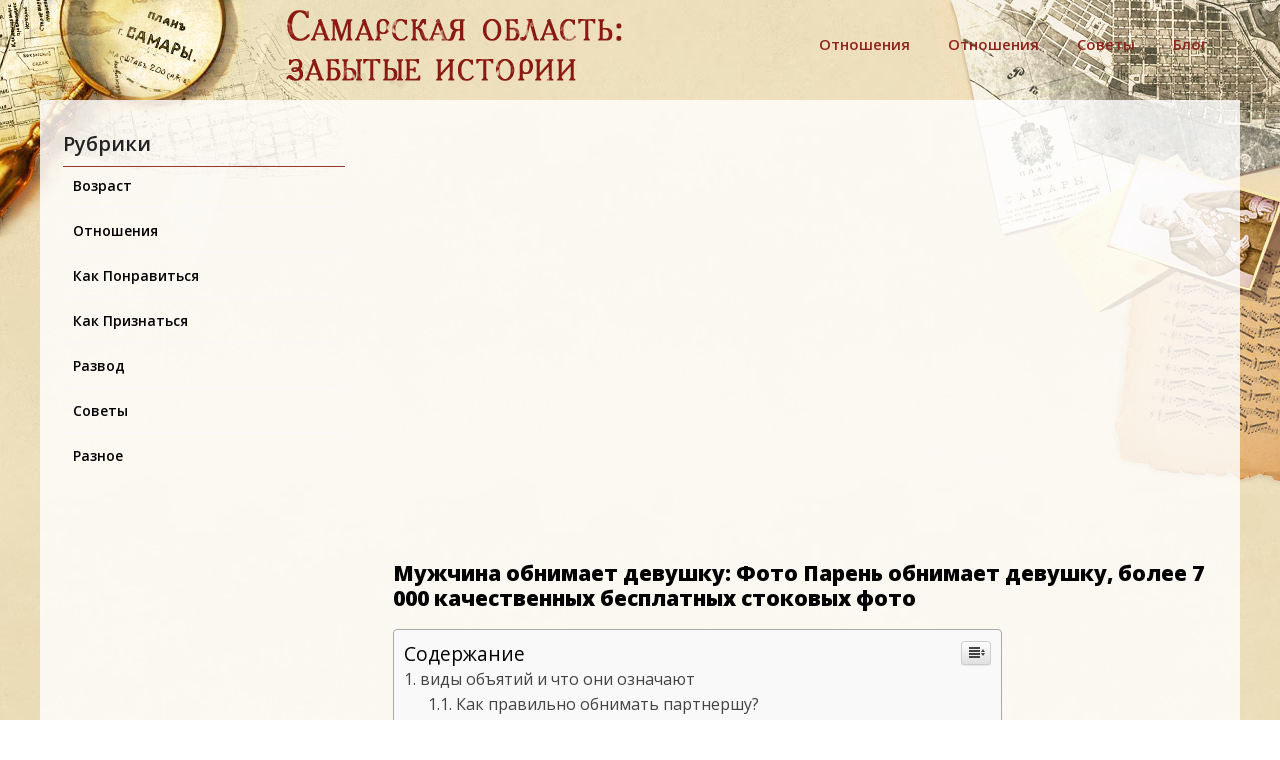

--- FILE ---
content_type: text/html; charset=UTF-8
request_url: https://samara-history.ru/raznoe/muzhchina-obnimaet-devushku-foto-paren-obnimaet-devushku-bolee-7-000-kachestvennyh-besplatnyh-stokovyh-foto.html
body_size: 73000
content:
<!doctype html><html lang="ru-RU"><head><meta charset="UTF-8"><script src="/cdn-cgi/scripts/7d0fa10a/cloudflare-static/rocket-loader.min.js" data-cf-settings="9bd738edb1eed91e381f9c73-|49" type="1062498ae9fa396fa2bbcd75-text/javascript"></script><script src="/cdn-cgi/scripts/7d0fa10a/cloudflare-static/rocket-loader.min.js" data-cf-settings="1062498ae9fa396fa2bbcd75-|49"></script><link rel="stylesheet" media="print" onload="this.onload=null;this.media='all';" id="ao_optimized_gfonts" href="https://fonts.googleapis.com/css?family=Open+Sans%3A300%2C400%2C600%2C700%2C800&amp;display=swap"><link rel="shortcut icon" href="" type="image/x-icon"><link rel="icon" href="" type="image/x-icon"><meta http-equiv="X-UA-Compatible" content="IE=edge"><meta name="viewport" content="width=device-width, initial-scale=1.0, maximum-scale=1.0"><style media="all">img:is([sizes="auto" i],[sizes^="auto," i]){contain-intrinsic-size:3000px 1500px}
/*! This file is auto-generated */
.wp-block-button__link{color:#fff;background-color:#32373c;border-radius:9999px;box-shadow:none;text-decoration:none;padding:calc(.667em + 2px) calc(1.333em + 2px);font-size:1.125em}.wp-block-file__button{background:#32373c;color:#fff;text-decoration:none}@font-face{font-family:ez-toc-icomoon;src:url(//samara-history.ru/wp-content/plugins/easy-table-of-contents/vendor/icomoon/fonts/ez-toc-icomoon.eot?-5j7dhv);src:url(//samara-history.ru/wp-content/plugins/easy-table-of-contents/vendor/icomoon/fonts/ez-toc-icomoon.eot?#iefix-5j7dhv) format('embedded-opentype'),url(//samara-history.ru/wp-content/plugins/easy-table-of-contents/vendor/icomoon/fonts/ez-toc-icomoon.ttf?-5j7dhv) format('truetype'),url(//samara-history.ru/wp-content/plugins/easy-table-of-contents/vendor/icomoon/fonts/ez-toc-icomoon.woff?-5j7dhv) format('woff'),url(//samara-history.ru/wp-content/plugins/easy-table-of-contents/vendor/icomoon/fonts/ez-toc-icomoon.svg?-5j7dhv#ez-toc-icomoon) format('svg');font-weight:400;font-style:normal}#ez-toc-container{background:#f9f9f9;border:1px solid #aaa;border-radius:4px;-webkit-box-shadow:0 1px 1px rgba(0,0,0,.05);box-shadow:0 1px 1px rgba(0,0,0,.05);display:table;margin-bottom:1em;padding:10px;position:relative;width:auto}.ez-toc-widget-container{position:relative;white-space:nowrap}#ez-toc-container.ez-toc-light-blue{background:#edf6ff}#ez-toc-container.ez-toc-white{background:#fff}#ez-toc-container.ez-toc-black{background:#000}#ez-toc-container.ez-toc-transparent{background:0 0}.ez-toc-widget-container ul.ez-toc-list{padding:0 10px}#ez-toc-container ul ul,.ez-toc div.ez-toc-widget-container ul ul{margin-left:1.5em}#ez-toc-container li,#ez-toc-container ul{padding:0}#ez-toc-container li,#ez-toc-container ul,#ez-toc-container ul li,.ez-toc-widget-container,.ez-toc-widget-container li{background:0 0;list-style:none;line-height:1.6;margin:0;overflow:hidden;z-index:1}.btn.active,.ez-toc-btn,.ez-toc-btn-default.active,.ez-toc-btn-default:active,.ez-toc-btn:active{background-image:none}#ez-toc-container p.ez-toc-title{text-align:left;line-height:1.45;margin:0;padding:0}.ez-toc-title-container{display:table;width:100%}.ez-toc-title,.ez-toc-title-toggle{display:table-cell;text-align:left;vertical-align:middle}#ez-toc-container.ez-toc-black p.ez-toc-title{color:#fff}#ez-toc-container div.ez-toc-title-container+ul.ez-toc-list{margin-top:1em}.ez-toc-wrap-left{float:left;margin-right:10px}.ez-toc-wrap-right{float:right;margin-left:10px}#ez-toc-container a{color:#444;text-decoration:none;text-shadow:none}#ez-toc-container a:visited{color:#9f9f9f}#ez-toc-container a:hover{text-decoration:underline}#ez-toc-container.ez-toc-black a,#ez-toc-container.ez-toc-black a:visited{color:#fff}#ez-toc-container a.ez-toc-toggle{color:#444}#ez-toc-container.counter-flat ul,#ez-toc-container.counter-hierarchy ul,.ez-toc-widget-container.counter-flat ul,.ez-toc-widget-container.counter-hierarchy ul{counter-reset:item}#ez-toc-container.counter-numeric li,.ez-toc-widget-container.counter-numeric li{list-style-type:decimal;list-style-position:inside}#ez-toc-container.counter-decimal ul.ez-toc-list li a:before,.ez-toc-widget-container.counter-decimal ul.ez-toc-list li a:before{content:counters(item,".") ". ";counter-increment:item}#ez-toc-container.counter-roman li a:before,.ez-toc-widget-container.counter-roman ul.ez-toc-list li a:before{content:counters(item,".",upper-roman) ". ";counter-increment:item}.ez-toc-widget-container ul.ez-toc-list li:before{content:' ';position:absolute;left:0;right:0;height:30px;line-height:30px;z-index:-1}.ez-toc-widget-container ul.ez-toc-list li.active:before{background-color:#ededed}.ez-toc-widget-container li.active>a{font-weight:900}.ez-toc-btn{display:inline-block;padding:6px 12px;margin-bottom:0;font-size:14px;font-weight:400;line-height:1.428571429;text-align:center;white-space:nowrap;vertical-align:middle;cursor:pointer;border:1px solid transparent;border-radius:4px;-webkit-user-select:none;-moz-user-select:none;-ms-user-select:none;-o-user-select:none;user-select:none}.ez-toc-btn:focus{outline:#333 dotted thin;outline:-webkit-focus-ring-color auto 5px;outline-offset:-2px}.ez-toc-btn:focus,.ez-toc-btn:hover{color:#333;text-decoration:none}.ez-toc-btn.active,.ez-toc-btn:active{background-image:none;outline:0;-webkit-box-shadow:inset 0 3px 5px rgba(0,0,0,.125);box-shadow:inset 0 3px 5px rgba(0,0,0,.125)}.ez-toc-btn-default{color:#333;background-color:#fff;-webkit-box-shadow:inset 0 1px 0 rgba(255,255,255,.15),0 1px 1px rgba(0,0,0,.075);box-shadow:inset 0 1px 0 rgba(255,255,255,.15),0 1px 1px rgba(0,0,0,.075)}.ez-toc-btn-default.active,.ez-toc-btn-default:active,.ez-toc-btn-default:focus,.ez-toc-btn-default:hover{color:#333;background-color:#ebebeb;border-color:#adadad}.ez-toc-btn-sm,.ez-toc-btn-xs{padding:5px 10px;font-size:12px;line-height:1.5;border-radius:3px}.ez-toc-glyphicon,[class*=ez-toc-icon-]{font-style:normal;font-weight:400;line-height:1;-webkit-font-smoothing:antialiased;-moz-osx-font-smoothing:grayscale}.ez-toc-btn-xs{padding:1px 5px}.ez-toc-btn-default:active{-webkit-box-shadow:inset 0 3px 5px rgba(0,0,0,.125);box-shadow:inset 0 3px 5px rgba(0,0,0,.125)}.ez-toc-btn-default{text-shadow:0 1px 0 #fff;background-image:-webkit-gradient(linear,left 0,left 100%,from(#fff),to(#e0e0e0));background-image:-webkit-linear-gradient(top,#fff 0,#e0e0e0 100%);background-image:-moz-linear-gradient(top,#fff 0,#e0e0e0 100%);background-image:linear-gradient(to bottom,#fff 0,#e0e0e0 100%);background-repeat:repeat-x;border-color:#ccc;filter:progid:DXImageTransform.Microsoft.gradient(startColorstr='#ffffffff',endColorstr='#ffe0e0e0',GradientType=0);filter:progid:DXImageTransform.Microsoft.gradient(enabled=false)}.ez-toc-btn-default:focus,.ez-toc-btn-default:hover{background-color:#e0e0e0;background-position:0 -15px}.ez-toc-btn-default.active,.ez-toc-btn-default:active{background-color:#e0e0e0;border-color:#dbdbdb}.ez-toc-pull-right{float:right!important;margin-left:10px}.ez-toc-glyphicon{position:relative;top:1px;display:inline-block;font-family:'Glyphicons Halflings'}.ez-toc-glyphicon:empty{width:1em}.ez-toc-toggle i.ez-toc-glyphicon{font-size:16px;margin-left:2px}[class*=ez-toc-icon-]{font-family:ez-toc-icomoon!important;speak:none;font-variant:normal;text-transform:none}.ez-toc-icon-toggle:before{content:"\e87a"}div#ez-toc-container p.ez-toc-title{font-size:120%}div#ez-toc-container p.ez-toc-title{font-weight:500}div#ez-toc-container ul li{font-size:95%}
/*!
 * Bootstrap v3.3.7 (http://getbootstrap.com)
 * Copyright 2011-2016 Twitter, Inc.
 * Licensed under MIT (https://github.com/twbs/bootstrap/blob/master/LICENSE)
 */
/*! normalize.css v3.0.3 | MIT License | github.com/necolas/normalize.css */
html{font-family:sans-serif;-webkit-text-size-adjust:100%;-ms-text-size-adjust:100%}body{margin:0}article,aside,details,figcaption,figure,footer,header,hgroup,main,menu,nav,section,summary{display:block}audio,canvas,progress,video{display:inline-block;vertical-align:baseline}audio:not([controls]){display:none;height:0}[hidden],template{display:none}a{background-color:transparent}a:active,a:hover{outline:0}abbr[title]{border-bottom:1px dotted}b,strong{font-weight:700}dfn{font-style:italic}h1{margin:.67em 0;font-size:2em}mark{color:#000;background:#ff0}small{font-size:80%}sub,sup{position:relative;font-size:75%;line-height:0;vertical-align:baseline}sup{top:-.5em}sub{bottom:-.25em}img{border:0}svg:not(:root){overflow:hidden}figure{margin:1em 40px}hr{height:0;-webkit-box-sizing:content-box;-moz-box-sizing:content-box;box-sizing:content-box}pre{overflow:auto}code,kbd,pre,samp{font-family:monospace,monospace;font-size:1em}button,input,optgroup,select,textarea{margin:0;font:inherit;color:inherit}button{overflow:visible}button,select{text-transform:none}button,html input[type=button],input[type=reset],input[type=submit]{-webkit-appearance:button;cursor:pointer}button[disabled],html input[disabled]{cursor:default}button::-moz-focus-inner,input::-moz-focus-inner{padding:0;border:0}input{line-height:normal}input[type=checkbox],input[type=radio]{-webkit-box-sizing:border-box;-moz-box-sizing:border-box;box-sizing:border-box;padding:0}input[type=number]::-webkit-inner-spin-button,input[type=number]::-webkit-outer-spin-button{height:auto}input[type=search]{-webkit-box-sizing:content-box;-moz-box-sizing:content-box;box-sizing:content-box;-webkit-appearance:textfield}input[type=search]::-webkit-search-cancel-button,input[type=search]::-webkit-search-decoration{-webkit-appearance:none}fieldset{padding:.35em .625em .75em;margin:0 2px;border:1px solid silver}legend{padding:0;border:0}textarea{overflow:auto}optgroup{font-weight:700}table{border-spacing:0;border-collapse:collapse}td,th{padding:0}
/*! Source: https://github.com/h5bp/html5-boilerplate/blob/master/src/css/main.css */
@media print{*,:after,:before{color:#000!important;text-shadow:none!important;background:0 0!important;-webkit-box-shadow:none!important;box-shadow:none!important}a,a:visited{text-decoration:underline}a[href]:after{content:" (" attr(href) ")"}abbr[title]:after{content:" (" attr(title) ")"}a[href^="javascript:"]:after,a[href^="#"]:after{content:""}blockquote,pre{border:1px solid #999;page-break-inside:avoid}thead{display:table-header-group}img,tr{page-break-inside:avoid}img{max-width:100%!important}h2,h3,p{orphans:3;widows:3}h2,h3{page-break-after:avoid}.navbar{display:none}.btn>.caret,.dropup>.btn>.caret{border-top-color:#000!important}.label{border:1px solid #000}.table{border-collapse:collapse!important}.table td,.table th{background-color:#fff!important}.table-bordered td,.table-bordered th{border:1px solid #ddd!important}}@font-face{font-family:'Glyphicons Halflings';src:url(//samara-history.ru/wp-content/themes/myprofile/assets/css/../fonts/glyphicons-halflings-regular.eot);src:url(//samara-history.ru/wp-content/themes/myprofile/assets/css/../fonts/glyphicons-halflings-regular.eot?#iefix) format('embedded-opentype'),url(//samara-history.ru/wp-content/themes/myprofile/assets/css/../fonts/glyphicons-halflings-regular.woff2) format('woff2'),url(//samara-history.ru/wp-content/themes/myprofile/assets/css/../fonts/glyphicons-halflings-regular.woff) format('woff'),url(//samara-history.ru/wp-content/themes/myprofile/assets/css/../fonts/glyphicons-halflings-regular.ttf) format('truetype'),url(//samara-history.ru/wp-content/themes/myprofile/assets/css/../fonts/glyphicons-halflings-regular.svg#glyphicons_halflingsregular) format('svg')}.glyphicon{position:relative;top:1px;display:inline-block;font-family:'Glyphicons Halflings';font-style:normal;font-weight:400;line-height:1;-webkit-font-smoothing:antialiased;-moz-osx-font-smoothing:grayscale}.glyphicon-asterisk:before{content:"\002a"}.glyphicon-plus:before{content:"\002b"}.glyphicon-eur:before,.glyphicon-euro:before{content:"\20ac"}.glyphicon-minus:before{content:"\2212"}.glyphicon-cloud:before{content:"\2601"}.glyphicon-envelope:before{content:"\2709"}.glyphicon-pencil:before{content:"\270f"}.glyphicon-glass:before{content:"\e001"}.glyphicon-music:before{content:"\e002"}.glyphicon-search:before{content:"\e003"}.glyphicon-heart:before{content:"\e005"}.glyphicon-star:before{content:"\e006"}.glyphicon-star-empty:before{content:"\e007"}.glyphicon-user:before{content:"\e008"}.glyphicon-film:before{content:"\e009"}.glyphicon-th-large:before{content:"\e010"}.glyphicon-th:before{content:"\e011"}.glyphicon-th-list:before{content:"\e012"}.glyphicon-ok:before{content:"\e013"}.glyphicon-remove:before{content:"\e014"}.glyphicon-zoom-in:before{content:"\e015"}.glyphicon-zoom-out:before{content:"\e016"}.glyphicon-off:before{content:"\e017"}.glyphicon-signal:before{content:"\e018"}.glyphicon-cog:before{content:"\e019"}.glyphicon-trash:before{content:"\e020"}.glyphicon-home:before{content:"\e021"}.glyphicon-file:before{content:"\e022"}.glyphicon-time:before{content:"\e023"}.glyphicon-road:before{content:"\e024"}.glyphicon-download-alt:before{content:"\e025"}.glyphicon-download:before{content:"\e026"}.glyphicon-upload:before{content:"\e027"}.glyphicon-inbox:before{content:"\e028"}.glyphicon-play-circle:before{content:"\e029"}.glyphicon-repeat:before{content:"\e030"}.glyphicon-refresh:before{content:"\e031"}.glyphicon-list-alt:before{content:"\e032"}.glyphicon-lock:before{content:"\e033"}.glyphicon-flag:before{content:"\e034"}.glyphicon-headphones:before{content:"\e035"}.glyphicon-volume-off:before{content:"\e036"}.glyphicon-volume-down:before{content:"\e037"}.glyphicon-volume-up:before{content:"\e038"}.glyphicon-qrcode:before{content:"\e039"}.glyphicon-barcode:before{content:"\e040"}.glyphicon-tag:before{content:"\e041"}.glyphicon-tags:before{content:"\e042"}.glyphicon-book:before{content:"\e043"}.glyphicon-bookmark:before{content:"\e044"}.glyphicon-print:before{content:"\e045"}.glyphicon-camera:before{content:"\e046"}.glyphicon-font:before{content:"\e047"}.glyphicon-bold:before{content:"\e048"}.glyphicon-italic:before{content:"\e049"}.glyphicon-text-height:before{content:"\e050"}.glyphicon-text-width:before{content:"\e051"}.glyphicon-align-left:before{content:"\e052"}.glyphicon-align-center:before{content:"\e053"}.glyphicon-align-right:before{content:"\e054"}.glyphicon-align-justify:before{content:"\e055"}.glyphicon-list:before{content:"\e056"}.glyphicon-indent-left:before{content:"\e057"}.glyphicon-indent-right:before{content:"\e058"}.glyphicon-facetime-video:before{content:"\e059"}.glyphicon-picture:before{content:"\e060"}.glyphicon-map-marker:before{content:"\e062"}.glyphicon-adjust:before{content:"\e063"}.glyphicon-tint:before{content:"\e064"}.glyphicon-edit:before{content:"\e065"}.glyphicon-share:before{content:"\e066"}.glyphicon-check:before{content:"\e067"}.glyphicon-move:before{content:"\e068"}.glyphicon-step-backward:before{content:"\e069"}.glyphicon-fast-backward:before{content:"\e070"}.glyphicon-backward:before{content:"\e071"}.glyphicon-play:before{content:"\e072"}.glyphicon-pause:before{content:"\e073"}.glyphicon-stop:before{content:"\e074"}.glyphicon-forward:before{content:"\e075"}.glyphicon-fast-forward:before{content:"\e076"}.glyphicon-step-forward:before{content:"\e077"}.glyphicon-eject:before{content:"\e078"}.glyphicon-chevron-left:before{content:"\e079"}.glyphicon-chevron-right:before{content:"\e080"}.glyphicon-plus-sign:before{content:"\e081"}.glyphicon-minus-sign:before{content:"\e082"}.glyphicon-remove-sign:before{content:"\e083"}.glyphicon-ok-sign:before{content:"\e084"}.glyphicon-question-sign:before{content:"\e085"}.glyphicon-info-sign:before{content:"\e086"}.glyphicon-screenshot:before{content:"\e087"}.glyphicon-remove-circle:before{content:"\e088"}.glyphicon-ok-circle:before{content:"\e089"}.glyphicon-ban-circle:before{content:"\e090"}.glyphicon-arrow-left:before{content:"\e091"}.glyphicon-arrow-right:before{content:"\e092"}.glyphicon-arrow-up:before{content:"\e093"}.glyphicon-arrow-down:before{content:"\e094"}.glyphicon-share-alt:before{content:"\e095"}.glyphicon-resize-full:before{content:"\e096"}.glyphicon-resize-small:before{content:"\e097"}.glyphicon-exclamation-sign:before{content:"\e101"}.glyphicon-gift:before{content:"\e102"}.glyphicon-leaf:before{content:"\e103"}.glyphicon-fire:before{content:"\e104"}.glyphicon-eye-open:before{content:"\e105"}.glyphicon-eye-close:before{content:"\e106"}.glyphicon-warning-sign:before{content:"\e107"}.glyphicon-plane:before{content:"\e108"}.glyphicon-calendar:before{content:"\e109"}.glyphicon-random:before{content:"\e110"}.glyphicon-comment:before{content:"\e111"}.glyphicon-magnet:before{content:"\e112"}.glyphicon-chevron-up:before{content:"\e113"}.glyphicon-chevron-down:before{content:"\e114"}.glyphicon-retweet:before{content:"\e115"}.glyphicon-shopping-cart:before{content:"\e116"}.glyphicon-folder-close:before{content:"\e117"}.glyphicon-folder-open:before{content:"\e118"}.glyphicon-resize-vertical:before{content:"\e119"}.glyphicon-resize-horizontal:before{content:"\e120"}.glyphicon-hdd:before{content:"\e121"}.glyphicon-bullhorn:before{content:"\e122"}.glyphicon-bell:before{content:"\e123"}.glyphicon-certificate:before{content:"\e124"}.glyphicon-thumbs-up:before{content:"\e125"}.glyphicon-thumbs-down:before{content:"\e126"}.glyphicon-hand-right:before{content:"\e127"}.glyphicon-hand-left:before{content:"\e128"}.glyphicon-hand-up:before{content:"\e129"}.glyphicon-hand-down:before{content:"\e130"}.glyphicon-circle-arrow-right:before{content:"\e131"}.glyphicon-circle-arrow-left:before{content:"\e132"}.glyphicon-circle-arrow-up:before{content:"\e133"}.glyphicon-circle-arrow-down:before{content:"\e134"}.glyphicon-globe:before{content:"\e135"}.glyphicon-wrench:before{content:"\e136"}.glyphicon-tasks:before{content:"\e137"}.glyphicon-filter:before{content:"\e138"}.glyphicon-briefcase:before{content:"\e139"}.glyphicon-fullscreen:before{content:"\e140"}.glyphicon-dashboard:before{content:"\e141"}.glyphicon-paperclip:before{content:"\e142"}.glyphicon-heart-empty:before{content:"\e143"}.glyphicon-link:before{content:"\e144"}.glyphicon-phone:before{content:"\e145"}.glyphicon-pushpin:before{content:"\e146"}.glyphicon-usd:before{content:"\e148"}.glyphicon-gbp:before{content:"\e149"}.glyphicon-sort:before{content:"\e150"}.glyphicon-sort-by-alphabet:before{content:"\e151"}.glyphicon-sort-by-alphabet-alt:before{content:"\e152"}.glyphicon-sort-by-order:before{content:"\e153"}.glyphicon-sort-by-order-alt:before{content:"\e154"}.glyphicon-sort-by-attributes:before{content:"\e155"}.glyphicon-sort-by-attributes-alt:before{content:"\e156"}.glyphicon-unchecked:before{content:"\e157"}.glyphicon-expand:before{content:"\e158"}.glyphicon-collapse-down:before{content:"\e159"}.glyphicon-collapse-up:before{content:"\e160"}.glyphicon-log-in:before{content:"\e161"}.glyphicon-flash:before{content:"\e162"}.glyphicon-log-out:before{content:"\e163"}.glyphicon-new-window:before{content:"\e164"}.glyphicon-record:before{content:"\e165"}.glyphicon-save:before{content:"\e166"}.glyphicon-open:before{content:"\e167"}.glyphicon-saved:before{content:"\e168"}.glyphicon-import:before{content:"\e169"}.glyphicon-export:before{content:"\e170"}.glyphicon-send:before{content:"\e171"}.glyphicon-floppy-disk:before{content:"\e172"}.glyphicon-floppy-saved:before{content:"\e173"}.glyphicon-floppy-remove:before{content:"\e174"}.glyphicon-floppy-save:before{content:"\e175"}.glyphicon-floppy-open:before{content:"\e176"}.glyphicon-credit-card:before{content:"\e177"}.glyphicon-transfer:before{content:"\e178"}.glyphicon-cutlery:before{content:"\e179"}.glyphicon-header:before{content:"\e180"}.glyphicon-compressed:before{content:"\e181"}.glyphicon-earphone:before{content:"\e182"}.glyphicon-phone-alt:before{content:"\e183"}.glyphicon-tower:before{content:"\e184"}.glyphicon-stats:before{content:"\e185"}.glyphicon-sd-video:before{content:"\e186"}.glyphicon-hd-video:before{content:"\e187"}.glyphicon-subtitles:before{content:"\e188"}.glyphicon-sound-stereo:before{content:"\e189"}.glyphicon-sound-dolby:before{content:"\e190"}.glyphicon-sound-5-1:before{content:"\e191"}.glyphicon-sound-6-1:before{content:"\e192"}.glyphicon-sound-7-1:before{content:"\e193"}.glyphicon-copyright-mark:before{content:"\e194"}.glyphicon-registration-mark:before{content:"\e195"}.glyphicon-cloud-download:before{content:"\e197"}.glyphicon-cloud-upload:before{content:"\e198"}.glyphicon-tree-conifer:before{content:"\e199"}.glyphicon-tree-deciduous:before{content:"\e200"}.glyphicon-cd:before{content:"\e201"}.glyphicon-save-file:before{content:"\e202"}.glyphicon-open-file:before{content:"\e203"}.glyphicon-level-up:before{content:"\e204"}.glyphicon-copy:before{content:"\e205"}.glyphicon-paste:before{content:"\e206"}.glyphicon-alert:before{content:"\e209"}.glyphicon-equalizer:before{content:"\e210"}.glyphicon-king:before{content:"\e211"}.glyphicon-queen:before{content:"\e212"}.glyphicon-pawn:before{content:"\e213"}.glyphicon-bishop:before{content:"\e214"}.glyphicon-knight:before{content:"\e215"}.glyphicon-baby-formula:before{content:"\e216"}.glyphicon-tent:before{content:"\26fa"}.glyphicon-blackboard:before{content:"\e218"}.glyphicon-bed:before{content:"\e219"}.glyphicon-apple:before{content:"\f8ff"}.glyphicon-erase:before{content:"\e221"}.glyphicon-hourglass:before{content:"\231b"}.glyphicon-lamp:before{content:"\e223"}.glyphicon-duplicate:before{content:"\e224"}.glyphicon-piggy-bank:before{content:"\e225"}.glyphicon-scissors:before{content:"\e226"}.glyphicon-bitcoin:before{content:"\e227"}.glyphicon-btc:before{content:"\e227"}.glyphicon-xbt:before{content:"\e227"}.glyphicon-yen:before{content:"\00a5"}.glyphicon-jpy:before{content:"\00a5"}.glyphicon-ruble:before{content:"\20bd"}.glyphicon-rub:before{content:"\20bd"}.glyphicon-scale:before{content:"\e230"}.glyphicon-ice-lolly:before{content:"\e231"}.glyphicon-ice-lolly-tasted:before{content:"\e232"}.glyphicon-education:before{content:"\e233"}.glyphicon-option-horizontal:before{content:"\e234"}.glyphicon-option-vertical:before{content:"\e235"}.glyphicon-menu-hamburger:before{content:"\e236"}.glyphicon-modal-window:before{content:"\e237"}.glyphicon-oil:before{content:"\e238"}.glyphicon-grain:before{content:"\e239"}.glyphicon-sunglasses:before{content:"\e240"}.glyphicon-text-size:before{content:"\e241"}.glyphicon-text-color:before{content:"\e242"}.glyphicon-text-background:before{content:"\e243"}.glyphicon-object-align-top:before{content:"\e244"}.glyphicon-object-align-bottom:before{content:"\e245"}.glyphicon-object-align-horizontal:before{content:"\e246"}.glyphicon-object-align-left:before{content:"\e247"}.glyphicon-object-align-vertical:before{content:"\e248"}.glyphicon-object-align-right:before{content:"\e249"}.glyphicon-triangle-right:before{content:"\e250"}.glyphicon-triangle-left:before{content:"\e251"}.glyphicon-triangle-bottom:before{content:"\e252"}.glyphicon-triangle-top:before{content:"\e253"}.glyphicon-console:before{content:"\e254"}.glyphicon-superscript:before{content:"\e255"}.glyphicon-subscript:before{content:"\e256"}.glyphicon-menu-left:before{content:"\e257"}.glyphicon-menu-right:before{content:"\e258"}.glyphicon-menu-down:before{content:"\e259"}.glyphicon-menu-up:before{content:"\e260"}*{-webkit-box-sizing:border-box;-moz-box-sizing:border-box;box-sizing:border-box}:after,:before{-webkit-box-sizing:border-box;-moz-box-sizing:border-box;box-sizing:border-box}html{font-size:10px;-webkit-tap-highlight-color:rgba(0,0,0,0)}body{font-family:"Helvetica Neue",Helvetica,Arial,sans-serif;font-size:14px;line-height:1.42857143;color:#333;background-color:#fff}button,input,select,textarea{font-family:inherit;font-size:inherit;line-height:inherit}a{color:#337ab7;text-decoration:none}a:focus,a:hover{color:#23527c;text-decoration:underline}a:focus{outline:5px auto -webkit-focus-ring-color;outline-offset:-2px}figure{margin:0}img{vertical-align:middle}.carousel-inner>.item>a>img,.carousel-inner>.item>img,.img-responsive,.thumbnail a>img,.thumbnail>img{display:block;max-width:100%;height:auto}.img-rounded{border-radius:6px}.img-thumbnail{display:inline-block;max-width:100%;height:auto;padding:4px;line-height:1.42857143;background-color:#fff;border:1px solid #ddd;border-radius:4px;-webkit-transition:all .2s ease-in-out;-o-transition:all .2s ease-in-out;transition:all .2s ease-in-out}.img-circle{border-radius:50%}hr{margin-top:20px;margin-bottom:20px;border:0;border-top:1px solid #eee}.sr-only{position:absolute;width:1px;height:1px;padding:0;margin:-1px;overflow:hidden;clip:rect(0,0,0,0);border:0}.sr-only-focusable:active,.sr-only-focusable:focus{position:static;width:auto;height:auto;margin:0;overflow:visible;clip:auto}[role=button]{cursor:pointer}.h1,.h2,.h3,.h4,.h5,.h6,h1,h2,h3,h4,h5,h6{font-family:inherit;font-weight:500;line-height:1.1;color:inherit}.h1 .small,.h1 small,.h2 .small,.h2 small,.h3 .small,.h3 small,.h4 .small,.h4 small,.h5 .small,.h5 small,.h6 .small,.h6 small,h1 .small,h1 small,h2 .small,h2 small,h3 .small,h3 small,h4 .small,h4 small,h5 .small,h5 small,h6 .small,h6 small{font-weight:400;line-height:1;color:#777}.h1,.h2,.h3,h1,h2,h3{margin-top:20px;margin-bottom:10px}.h1 .small,.h1 small,.h2 .small,.h2 small,.h3 .small,.h3 small,h1 .small,h1 small,h2 .small,h2 small,h3 .small,h3 small{font-size:65%}.h4,.h5,.h6,h4,h5,h6{margin-top:10px;margin-bottom:10px}.h4 .small,.h4 small,.h5 .small,.h5 small,.h6 .small,.h6 small,h4 .small,h4 small,h5 .small,h5 small,h6 .small,h6 small{font-size:75%}.h1,h1{font-size:36px}.h2,h2{font-size:30px}.h3,h3{font-size:24px}.h4,h4{font-size:18px}.h5,h5{font-size:14px}.h6,h6{font-size:12px}p{margin:0 0 10px}.lead{margin-bottom:20px;font-size:16px;font-weight:300;line-height:1.4}@media (min-width:768px){.lead{font-size:21px}}.small,small{font-size:85%}.mark,mark{padding:.2em;background-color:#fcf8e3}.text-left{text-align:left}.text-right{text-align:right}.text-center{text-align:center}.text-justify{text-align:justify}.text-nowrap{white-space:nowrap}.text-lowercase{text-transform:lowercase}.text-uppercase{text-transform:uppercase}.text-capitalize{text-transform:capitalize}.text-muted{color:#777}.text-primary{color:#337ab7}a.text-primary:focus,a.text-primary:hover{color:#286090}.text-success{color:#3c763d}a.text-success:focus,a.text-success:hover{color:#2b542c}.text-info{color:#31708f}a.text-info:focus,a.text-info:hover{color:#245269}.text-warning{color:#8a6d3b}a.text-warning:focus,a.text-warning:hover{color:#66512c}.text-danger{color:#a94442}a.text-danger:focus,a.text-danger:hover{color:#843534}.bg-primary{color:#fff;background-color:#337ab7}a.bg-primary:focus,a.bg-primary:hover{background-color:#286090}.bg-success{background-color:#dff0d8}a.bg-success:focus,a.bg-success:hover{background-color:#c1e2b3}.bg-info{background-color:#d9edf7}a.bg-info:focus,a.bg-info:hover{background-color:#afd9ee}.bg-warning{background-color:#fcf8e3}a.bg-warning:focus,a.bg-warning:hover{background-color:#f7ecb5}.bg-danger{background-color:#f2dede}a.bg-danger:focus,a.bg-danger:hover{background-color:#e4b9b9}.page-header{padding-bottom:9px;margin:40px 0 20px;border-bottom:1px solid #eee}ol,ul{margin-top:0;margin-bottom:10px}ol ol,ol ul,ul ol,ul ul{margin-bottom:0}.list-unstyled{padding-left:0;list-style:none}.list-inline{padding-left:0;margin-left:-5px;list-style:none}.list-inline>li{display:inline-block;padding-right:5px;padding-left:5px}dl{margin-top:0;margin-bottom:20px}dd,dt{line-height:1.42857143}dt{font-weight:700}dd{margin-left:0}@media (min-width:768px){.dl-horizontal dt{float:left;width:160px;overflow:hidden;clear:left;text-align:right;text-overflow:ellipsis;white-space:nowrap}.dl-horizontal dd{margin-left:180px}}abbr[data-original-title],abbr[title]{cursor:help;border-bottom:1px dotted #777}.initialism{font-size:90%;text-transform:uppercase}blockquote{padding:10px 20px;margin:0 0 20px;font-size:17.5px;border-left:5px solid #eee}blockquote ol:last-child,blockquote p:last-child,blockquote ul:last-child{margin-bottom:0}blockquote .small,blockquote footer,blockquote small{display:block;font-size:80%;line-height:1.42857143;color:#777}blockquote .small:before,blockquote footer:before,blockquote small:before{content:'\2014 \00A0'}.blockquote-reverse,blockquote.pull-right{padding-right:15px;padding-left:0;text-align:right;border-right:5px solid #eee;border-left:0}.blockquote-reverse .small:before,.blockquote-reverse footer:before,.blockquote-reverse small:before,blockquote.pull-right .small:before,blockquote.pull-right footer:before,blockquote.pull-right small:before{content:''}.blockquote-reverse .small:after,.blockquote-reverse footer:after,.blockquote-reverse small:after,blockquote.pull-right .small:after,blockquote.pull-right footer:after,blockquote.pull-right small:after{content:'\00A0 \2014'}address{margin-bottom:20px;font-style:normal;line-height:1.42857143}code,kbd,pre,samp{font-family:Menlo,Monaco,Consolas,"Courier New",monospace}code{padding:2px 4px;font-size:90%;color:#c7254e;background-color:#f9f2f4;border-radius:4px}kbd{padding:2px 4px;font-size:90%;color:#fff;background-color:#333;border-radius:3px;-webkit-box-shadow:inset 0 -1px 0 rgba(0,0,0,.25);box-shadow:inset 0 -1px 0 rgba(0,0,0,.25)}kbd kbd{padding:0;font-size:100%;font-weight:700;-webkit-box-shadow:none;box-shadow:none}pre{display:block;padding:9.5px;margin:0 0 10px;font-size:13px;line-height:1.42857143;color:#333;word-break:break-all;word-wrap:break-word;background-color:#f5f5f5;border:1px solid #ccc;border-radius:4px}pre code{padding:0;font-size:inherit;color:inherit;white-space:pre-wrap;background-color:transparent;border-radius:0}.pre-scrollable{max-height:340px;overflow-y:scroll}.container{padding-right:15px;padding-left:15px;margin-right:auto;margin-left:auto}@media (min-width:768px){.container{width:750px}}@media (min-width:992px){.container{width:970px}}@media (min-width:1200px){.container{width:1170px}}.container-fluid{padding-right:15px;padding-left:15px;margin-right:auto;margin-left:auto}.row{margin-right:-15px;margin-left:-15px}.col-lg-1,.col-lg-10,.col-lg-11,.col-lg-12,.col-lg-2,.col-lg-3,.col-lg-4,.col-lg-5,.col-lg-6,.col-lg-7,.col-lg-8,.col-lg-9,.col-md-1,.col-md-10,.col-md-11,.col-md-12,.col-md-2,.col-md-3,.col-md-4,.col-md-5,.col-md-6,.col-md-7,.col-md-8,.col-md-9,.col-sm-1,.col-sm-10,.col-sm-11,.col-sm-12,.col-sm-2,.col-sm-3,.col-sm-4,.col-sm-5,.col-sm-6,.col-sm-7,.col-sm-8,.col-sm-9,.col-xs-1,.col-xs-10,.col-xs-11,.col-xs-12,.col-xs-2,.col-xs-3,.col-xs-4,.col-xs-5,.col-xs-6,.col-xs-7,.col-xs-8,.col-xs-9{position:relative;min-height:1px;padding-right:15px;padding-left:15px}.col-xs-1,.col-xs-10,.col-xs-11,.col-xs-12,.col-xs-2,.col-xs-3,.col-xs-4,.col-xs-5,.col-xs-6,.col-xs-7,.col-xs-8,.col-xs-9{float:left}.col-xs-12{width:100%}.col-xs-11{width:91.66666667%}.col-xs-10{width:83.33333333%}.col-xs-9{width:75%}.col-xs-8{width:66.66666667%}.col-xs-7{width:58.33333333%}.col-xs-6{width:50%}.col-xs-5{width:41.66666667%}.col-xs-4{width:33.33333333%}.col-xs-3{width:25%}.col-xs-2{width:16.66666667%}.col-xs-1{width:8.33333333%}.col-xs-pull-12{right:100%}.col-xs-pull-11{right:91.66666667%}.col-xs-pull-10{right:83.33333333%}.col-xs-pull-9{right:75%}.col-xs-pull-8{right:66.66666667%}.col-xs-pull-7{right:58.33333333%}.col-xs-pull-6{right:50%}.col-xs-pull-5{right:41.66666667%}.col-xs-pull-4{right:33.33333333%}.col-xs-pull-3{right:25%}.col-xs-pull-2{right:16.66666667%}.col-xs-pull-1{right:8.33333333%}.col-xs-pull-0{right:auto}.col-xs-push-12{left:100%}.col-xs-push-11{left:91.66666667%}.col-xs-push-10{left:83.33333333%}.col-xs-push-9{left:75%}.col-xs-push-8{left:66.66666667%}.col-xs-push-7{left:58.33333333%}.col-xs-push-6{left:50%}.col-xs-push-5{left:41.66666667%}.col-xs-push-4{left:33.33333333%}.col-xs-push-3{left:25%}.col-xs-push-2{left:16.66666667%}.col-xs-push-1{left:8.33333333%}.col-xs-push-0{left:auto}.col-xs-offset-12{margin-left:100%}.col-xs-offset-11{margin-left:91.66666667%}.col-xs-offset-10{margin-left:83.33333333%}.col-xs-offset-9{margin-left:75%}.col-xs-offset-8{margin-left:66.66666667%}.col-xs-offset-7{margin-left:58.33333333%}.col-xs-offset-6{margin-left:50%}.col-xs-offset-5{margin-left:41.66666667%}.col-xs-offset-4{margin-left:33.33333333%}.col-xs-offset-3{margin-left:25%}.col-xs-offset-2{margin-left:16.66666667%}.col-xs-offset-1{margin-left:8.33333333%}.col-xs-offset-0{margin-left:0}@media (min-width:768px){.col-sm-1,.col-sm-10,.col-sm-11,.col-sm-12,.col-sm-2,.col-sm-3,.col-sm-4,.col-sm-5,.col-sm-6,.col-sm-7,.col-sm-8,.col-sm-9{float:left}.col-sm-12{width:100%}.col-sm-11{width:91.66666667%}.col-sm-10{width:83.33333333%}.col-sm-9{width:75%}.col-sm-8{width:66.66666667%}.col-sm-7{width:58.33333333%}.col-sm-6{width:50%}.col-sm-5{width:41.66666667%}.col-sm-4{width:33.33333333%}.col-sm-3{width:25%}.col-sm-2{width:16.66666667%}.col-sm-1{width:8.33333333%}.col-sm-pull-12{right:100%}.col-sm-pull-11{right:91.66666667%}.col-sm-pull-10{right:83.33333333%}.col-sm-pull-9{right:75%}.col-sm-pull-8{right:66.66666667%}.col-sm-pull-7{right:58.33333333%}.col-sm-pull-6{right:50%}.col-sm-pull-5{right:41.66666667%}.col-sm-pull-4{right:33.33333333%}.col-sm-pull-3{right:25%}.col-sm-pull-2{right:16.66666667%}.col-sm-pull-1{right:8.33333333%}.col-sm-pull-0{right:auto}.col-sm-push-12{left:100%}.col-sm-push-11{left:91.66666667%}.col-sm-push-10{left:83.33333333%}.col-sm-push-9{left:75%}.col-sm-push-8{left:66.66666667%}.col-sm-push-7{left:58.33333333%}.col-sm-push-6{left:50%}.col-sm-push-5{left:41.66666667%}.col-sm-push-4{left:33.33333333%}.col-sm-push-3{left:25%}.col-sm-push-2{left:16.66666667%}.col-sm-push-1{left:8.33333333%}.col-sm-push-0{left:auto}.col-sm-offset-12{margin-left:100%}.col-sm-offset-11{margin-left:91.66666667%}.col-sm-offset-10{margin-left:83.33333333%}.col-sm-offset-9{margin-left:75%}.col-sm-offset-8{margin-left:66.66666667%}.col-sm-offset-7{margin-left:58.33333333%}.col-sm-offset-6{margin-left:50%}.col-sm-offset-5{margin-left:41.66666667%}.col-sm-offset-4{margin-left:33.33333333%}.col-sm-offset-3{margin-left:25%}.col-sm-offset-2{margin-left:16.66666667%}.col-sm-offset-1{margin-left:8.33333333%}.col-sm-offset-0{margin-left:0}}@media (min-width:992px){.col-md-1,.col-md-10,.col-md-11,.col-md-12,.col-md-2,.col-md-3,.col-md-4,.col-md-5,.col-md-6,.col-md-7,.col-md-8,.col-md-9{float:left}.col-md-12{width:100%}.col-md-11{width:91.66666667%}.col-md-10{width:83.33333333%}.col-md-9{width:75%}.col-md-8{width:66.66666667%}.col-md-7{width:58.33333333%}.col-md-6{width:50%}.col-md-5{width:41.66666667%}.col-md-4{width:33.33333333%}.col-md-3{width:25%}.col-md-2{width:16.66666667%}.col-md-1{width:8.33333333%}.col-md-pull-12{right:100%}.col-md-pull-11{right:91.66666667%}.col-md-pull-10{right:83.33333333%}.col-md-pull-9{right:75%}.col-md-pull-8{right:66.66666667%}.col-md-pull-7{right:58.33333333%}.col-md-pull-6{right:50%}.col-md-pull-5{right:41.66666667%}.col-md-pull-4{right:33.33333333%}.col-md-pull-3{right:25%}.col-md-pull-2{right:16.66666667%}.col-md-pull-1{right:8.33333333%}.col-md-pull-0{right:auto}.col-md-push-12{left:100%}.col-md-push-11{left:91.66666667%}.col-md-push-10{left:83.33333333%}.col-md-push-9{left:75%}.col-md-push-8{left:66.66666667%}.col-md-push-7{left:58.33333333%}.col-md-push-6{left:50%}.col-md-push-5{left:41.66666667%}.col-md-push-4{left:33.33333333%}.col-md-push-3{left:25%}.col-md-push-2{left:16.66666667%}.col-md-push-1{left:8.33333333%}.col-md-push-0{left:auto}.col-md-offset-12{margin-left:100%}.col-md-offset-11{margin-left:91.66666667%}.col-md-offset-10{margin-left:83.33333333%}.col-md-offset-9{margin-left:75%}.col-md-offset-8{margin-left:66.66666667%}.col-md-offset-7{margin-left:58.33333333%}.col-md-offset-6{margin-left:50%}.col-md-offset-5{margin-left:41.66666667%}.col-md-offset-4{margin-left:33.33333333%}.col-md-offset-3{margin-left:25%}.col-md-offset-2{margin-left:16.66666667%}.col-md-offset-1{margin-left:8.33333333%}.col-md-offset-0{margin-left:0}}@media (min-width:1200px){.col-lg-1,.col-lg-10,.col-lg-11,.col-lg-12,.col-lg-2,.col-lg-3,.col-lg-4,.col-lg-5,.col-lg-6,.col-lg-7,.col-lg-8,.col-lg-9{float:left}.col-lg-12{width:100%}.col-lg-11{width:91.66666667%}.col-lg-10{width:83.33333333%}.col-lg-9{width:75%}.col-lg-8{width:66.66666667%}.col-lg-7{width:58.33333333%}.col-lg-6{width:50%}.col-lg-5{width:41.66666667%}.col-lg-4{width:33.33333333%}.col-lg-3{width:25%}.col-lg-2{width:16.66666667%}.col-lg-1{width:8.33333333%}.col-lg-pull-12{right:100%}.col-lg-pull-11{right:91.66666667%}.col-lg-pull-10{right:83.33333333%}.col-lg-pull-9{right:75%}.col-lg-pull-8{right:66.66666667%}.col-lg-pull-7{right:58.33333333%}.col-lg-pull-6{right:50%}.col-lg-pull-5{right:41.66666667%}.col-lg-pull-4{right:33.33333333%}.col-lg-pull-3{right:25%}.col-lg-pull-2{right:16.66666667%}.col-lg-pull-1{right:8.33333333%}.col-lg-pull-0{right:auto}.col-lg-push-12{left:100%}.col-lg-push-11{left:91.66666667%}.col-lg-push-10{left:83.33333333%}.col-lg-push-9{left:75%}.col-lg-push-8{left:66.66666667%}.col-lg-push-7{left:58.33333333%}.col-lg-push-6{left:50%}.col-lg-push-5{left:41.66666667%}.col-lg-push-4{left:33.33333333%}.col-lg-push-3{left:25%}.col-lg-push-2{left:16.66666667%}.col-lg-push-1{left:8.33333333%}.col-lg-push-0{left:auto}.col-lg-offset-12{margin-left:100%}.col-lg-offset-11{margin-left:91.66666667%}.col-lg-offset-10{margin-left:83.33333333%}.col-lg-offset-9{margin-left:75%}.col-lg-offset-8{margin-left:66.66666667%}.col-lg-offset-7{margin-left:58.33333333%}.col-lg-offset-6{margin-left:50%}.col-lg-offset-5{margin-left:41.66666667%}.col-lg-offset-4{margin-left:33.33333333%}.col-lg-offset-3{margin-left:25%}.col-lg-offset-2{margin-left:16.66666667%}.col-lg-offset-1{margin-left:8.33333333%}.col-lg-offset-0{margin-left:0}}table{background-color:transparent}caption{padding-top:8px;padding-bottom:8px;color:#777;text-align:left}th{text-align:left}.table{width:100%;max-width:100%;margin-bottom:20px}.table>tbody>tr>td,.table>tbody>tr>th,.table>tfoot>tr>td,.table>tfoot>tr>th,.table>thead>tr>td,.table>thead>tr>th{padding:8px;line-height:1.42857143;vertical-align:top;border-top:1px solid #ddd}.table>thead>tr>th{vertical-align:bottom;border-bottom:2px solid #ddd}.table>caption+thead>tr:first-child>td,.table>caption+thead>tr:first-child>th,.table>colgroup+thead>tr:first-child>td,.table>colgroup+thead>tr:first-child>th,.table>thead:first-child>tr:first-child>td,.table>thead:first-child>tr:first-child>th{border-top:0}.table>tbody+tbody{border-top:2px solid #ddd}.table .table{background-color:#fff}.table-condensed>tbody>tr>td,.table-condensed>tbody>tr>th,.table-condensed>tfoot>tr>td,.table-condensed>tfoot>tr>th,.table-condensed>thead>tr>td,.table-condensed>thead>tr>th{padding:5px}.table-bordered{border:1px solid #ddd}.table-bordered>tbody>tr>td,.table-bordered>tbody>tr>th,.table-bordered>tfoot>tr>td,.table-bordered>tfoot>tr>th,.table-bordered>thead>tr>td,.table-bordered>thead>tr>th{border:1px solid #ddd}.table-bordered>thead>tr>td,.table-bordered>thead>tr>th{border-bottom-width:2px}.table-striped>tbody>tr:nth-of-type(odd){background-color:#f9f9f9}.table-hover>tbody>tr:hover{background-color:#f5f5f5}table col[class*=col-]{position:static;display:table-column;float:none}table td[class*=col-],table th[class*=col-]{position:static;display:table-cell;float:none}.table>tbody>tr.active>td,.table>tbody>tr.active>th,.table>tbody>tr>td.active,.table>tbody>tr>th.active,.table>tfoot>tr.active>td,.table>tfoot>tr.active>th,.table>tfoot>tr>td.active,.table>tfoot>tr>th.active,.table>thead>tr.active>td,.table>thead>tr.active>th,.table>thead>tr>td.active,.table>thead>tr>th.active{background-color:#f5f5f5}.table-hover>tbody>tr.active:hover>td,.table-hover>tbody>tr.active:hover>th,.table-hover>tbody>tr:hover>.active,.table-hover>tbody>tr>td.active:hover,.table-hover>tbody>tr>th.active:hover{background-color:#e8e8e8}.table>tbody>tr.success>td,.table>tbody>tr.success>th,.table>tbody>tr>td.success,.table>tbody>tr>th.success,.table>tfoot>tr.success>td,.table>tfoot>tr.success>th,.table>tfoot>tr>td.success,.table>tfoot>tr>th.success,.table>thead>tr.success>td,.table>thead>tr.success>th,.table>thead>tr>td.success,.table>thead>tr>th.success{background-color:#dff0d8}.table-hover>tbody>tr.success:hover>td,.table-hover>tbody>tr.success:hover>th,.table-hover>tbody>tr:hover>.success,.table-hover>tbody>tr>td.success:hover,.table-hover>tbody>tr>th.success:hover{background-color:#d0e9c6}.table>tbody>tr.info>td,.table>tbody>tr.info>th,.table>tbody>tr>td.info,.table>tbody>tr>th.info,.table>tfoot>tr.info>td,.table>tfoot>tr.info>th,.table>tfoot>tr>td.info,.table>tfoot>tr>th.info,.table>thead>tr.info>td,.table>thead>tr.info>th,.table>thead>tr>td.info,.table>thead>tr>th.info{background-color:#d9edf7}.table-hover>tbody>tr.info:hover>td,.table-hover>tbody>tr.info:hover>th,.table-hover>tbody>tr:hover>.info,.table-hover>tbody>tr>td.info:hover,.table-hover>tbody>tr>th.info:hover{background-color:#c4e3f3}.table>tbody>tr.warning>td,.table>tbody>tr.warning>th,.table>tbody>tr>td.warning,.table>tbody>tr>th.warning,.table>tfoot>tr.warning>td,.table>tfoot>tr.warning>th,.table>tfoot>tr>td.warning,.table>tfoot>tr>th.warning,.table>thead>tr.warning>td,.table>thead>tr.warning>th,.table>thead>tr>td.warning,.table>thead>tr>th.warning{background-color:#fcf8e3}.table-hover>tbody>tr.warning:hover>td,.table-hover>tbody>tr.warning:hover>th,.table-hover>tbody>tr:hover>.warning,.table-hover>tbody>tr>td.warning:hover,.table-hover>tbody>tr>th.warning:hover{background-color:#faf2cc}.table>tbody>tr.danger>td,.table>tbody>tr.danger>th,.table>tbody>tr>td.danger,.table>tbody>tr>th.danger,.table>tfoot>tr.danger>td,.table>tfoot>tr.danger>th,.table>tfoot>tr>td.danger,.table>tfoot>tr>th.danger,.table>thead>tr.danger>td,.table>thead>tr.danger>th,.table>thead>tr>td.danger,.table>thead>tr>th.danger{background-color:#f2dede}.table-hover>tbody>tr.danger:hover>td,.table-hover>tbody>tr.danger:hover>th,.table-hover>tbody>tr:hover>.danger,.table-hover>tbody>tr>td.danger:hover,.table-hover>tbody>tr>th.danger:hover{background-color:#ebcccc}.table-responsive{min-height:.01%;overflow-x:auto}@media screen and (max-width:767px){.table-responsive{width:100%;margin-bottom:15px;overflow-y:hidden;-ms-overflow-style:-ms-autohiding-scrollbar;border:1px solid #ddd}.table-responsive>.table{margin-bottom:0}.table-responsive>.table>tbody>tr>td,.table-responsive>.table>tbody>tr>th,.table-responsive>.table>tfoot>tr>td,.table-responsive>.table>tfoot>tr>th,.table-responsive>.table>thead>tr>td,.table-responsive>.table>thead>tr>th{white-space:nowrap}.table-responsive>.table-bordered{border:0}.table-responsive>.table-bordered>tbody>tr>td:first-child,.table-responsive>.table-bordered>tbody>tr>th:first-child,.table-responsive>.table-bordered>tfoot>tr>td:first-child,.table-responsive>.table-bordered>tfoot>tr>th:first-child,.table-responsive>.table-bordered>thead>tr>td:first-child,.table-responsive>.table-bordered>thead>tr>th:first-child{border-left:0}.table-responsive>.table-bordered>tbody>tr>td:last-child,.table-responsive>.table-bordered>tbody>tr>th:last-child,.table-responsive>.table-bordered>tfoot>tr>td:last-child,.table-responsive>.table-bordered>tfoot>tr>th:last-child,.table-responsive>.table-bordered>thead>tr>td:last-child,.table-responsive>.table-bordered>thead>tr>th:last-child{border-right:0}.table-responsive>.table-bordered>tbody>tr:last-child>td,.table-responsive>.table-bordered>tbody>tr:last-child>th,.table-responsive>.table-bordered>tfoot>tr:last-child>td,.table-responsive>.table-bordered>tfoot>tr:last-child>th{border-bottom:0}}fieldset{min-width:0;padding:0;margin:0;border:0}legend{display:block;width:100%;padding:0;margin-bottom:20px;font-size:21px;line-height:inherit;color:#333;border:0;border-bottom:1px solid #e5e5e5}label{display:inline-block;max-width:100%;margin-bottom:5px;font-weight:700}input[type=search]{-webkit-box-sizing:border-box;-moz-box-sizing:border-box;box-sizing:border-box}input[type=checkbox],input[type=radio]{margin:4px 0 0;margin-top:1px\9;line-height:normal}input[type=file]{display:block}input[type=range]{display:block;width:100%}select[multiple],select[size]{height:auto}input[type=file]:focus,input[type=checkbox]:focus,input[type=radio]:focus{outline:5px auto -webkit-focus-ring-color;outline-offset:-2px}output{display:block;padding-top:7px;font-size:14px;line-height:1.42857143;color:#555}.form-control{display:block;width:100%;height:34px;padding:6px 12px;font-size:14px;line-height:1.42857143;color:#555;background-color:#fff;background-image:none;border:1px solid #ccc;border-radius:4px;-webkit-box-shadow:inset 0 1px 1px rgba(0,0,0,.075);box-shadow:inset 0 1px 1px rgba(0,0,0,.075);-webkit-transition:border-color ease-in-out .15s,-webkit-box-shadow ease-in-out .15s;-o-transition:border-color ease-in-out .15s,box-shadow ease-in-out .15s;transition:border-color ease-in-out .15s,box-shadow ease-in-out .15s}.form-control:focus{border-color:#66afe9;outline:0;-webkit-box-shadow:inset 0 1px 1px rgba(0,0,0,.075),0 0 8px rgba(102,175,233,.6);box-shadow:inset 0 1px 1px rgba(0,0,0,.075),0 0 8px rgba(102,175,233,.6)}.form-control::-moz-placeholder{color:#999;opacity:1}.form-control:-ms-input-placeholder{color:#999}.form-control::-webkit-input-placeholder{color:#999}.form-control::-ms-expand{background-color:transparent;border:0}.form-control[disabled],.form-control[readonly],fieldset[disabled] .form-control{background-color:#eee;opacity:1}.form-control[disabled],fieldset[disabled] .form-control{cursor:not-allowed}textarea.form-control{height:auto}input[type=search]{-webkit-appearance:none}@media screen and (-webkit-min-device-pixel-ratio:0){input[type=date].form-control,input[type=time].form-control,input[type=datetime-local].form-control,input[type=month].form-control{line-height:34px}.input-group-sm input[type=date],.input-group-sm input[type=time],.input-group-sm input[type=datetime-local],.input-group-sm input[type=month],input[type=date].input-sm,input[type=time].input-sm,input[type=datetime-local].input-sm,input[type=month].input-sm{line-height:30px}.input-group-lg input[type=date],.input-group-lg input[type=time],.input-group-lg input[type=datetime-local],.input-group-lg input[type=month],input[type=date].input-lg,input[type=time].input-lg,input[type=datetime-local].input-lg,input[type=month].input-lg{line-height:46px}}.form-group{margin-bottom:15px}.checkbox,.radio{position:relative;display:block;margin-top:10px;margin-bottom:10px}.checkbox label,.radio label{min-height:20px;padding-left:20px;margin-bottom:0;font-weight:400;cursor:pointer}.checkbox input[type=checkbox],.checkbox-inline input[type=checkbox],.radio input[type=radio],.radio-inline input[type=radio]{position:absolute;margin-top:4px\9;margin-left:-20px}.checkbox+.checkbox,.radio+.radio{margin-top:-5px}.checkbox-inline,.radio-inline{position:relative;display:inline-block;padding-left:20px;margin-bottom:0;font-weight:400;vertical-align:middle;cursor:pointer}.checkbox-inline+.checkbox-inline,.radio-inline+.radio-inline{margin-top:0;margin-left:10px}fieldset[disabled] input[type=checkbox],fieldset[disabled] input[type=radio],input[type=checkbox].disabled,input[type=checkbox][disabled],input[type=radio].disabled,input[type=radio][disabled]{cursor:not-allowed}.checkbox-inline.disabled,.radio-inline.disabled,fieldset[disabled] .checkbox-inline,fieldset[disabled] .radio-inline{cursor:not-allowed}.checkbox.disabled label,.radio.disabled label,fieldset[disabled] .checkbox label,fieldset[disabled] .radio label{cursor:not-allowed}.form-control-static{min-height:34px;padding-top:7px;padding-bottom:7px;margin-bottom:0}.form-control-static.input-lg,.form-control-static.input-sm{padding-right:0;padding-left:0}.input-sm{height:30px;padding:5px 10px;font-size:12px;line-height:1.5;border-radius:3px}select.input-sm{height:30px;line-height:30px}select[multiple].input-sm,textarea.input-sm{height:auto}.form-group-sm .form-control{height:30px;padding:5px 10px;font-size:12px;line-height:1.5;border-radius:3px}.form-group-sm select.form-control{height:30px;line-height:30px}.form-group-sm select[multiple].form-control,.form-group-sm textarea.form-control{height:auto}.form-group-sm .form-control-static{height:30px;min-height:32px;padding:6px 10px;font-size:12px;line-height:1.5}.input-lg{height:46px;padding:10px 16px;font-size:18px;line-height:1.3333333;border-radius:6px}select.input-lg{height:46px;line-height:46px}select[multiple].input-lg,textarea.input-lg{height:auto}.form-group-lg .form-control{height:46px;padding:10px 16px;font-size:18px;line-height:1.3333333;border-radius:6px}.form-group-lg select.form-control{height:46px;line-height:46px}.form-group-lg select[multiple].form-control,.form-group-lg textarea.form-control{height:auto}.form-group-lg .form-control-static{height:46px;min-height:38px;padding:11px 16px;font-size:18px;line-height:1.3333333}.has-feedback{position:relative}.has-feedback .form-control{padding-right:42.5px}.form-control-feedback{position:absolute;top:0;right:0;z-index:2;display:block;width:34px;height:34px;line-height:34px;text-align:center;pointer-events:none}.form-group-lg .form-control+.form-control-feedback,.input-group-lg+.form-control-feedback,.input-lg+.form-control-feedback{width:46px;height:46px;line-height:46px}.form-group-sm .form-control+.form-control-feedback,.input-group-sm+.form-control-feedback,.input-sm+.form-control-feedback{width:30px;height:30px;line-height:30px}.has-success .checkbox,.has-success .checkbox-inline,.has-success .control-label,.has-success .help-block,.has-success .radio,.has-success .radio-inline,.has-success.checkbox label,.has-success.checkbox-inline label,.has-success.radio label,.has-success.radio-inline label{color:#3c763d}.has-success .form-control{border-color:#3c763d;-webkit-box-shadow:inset 0 1px 1px rgba(0,0,0,.075);box-shadow:inset 0 1px 1px rgba(0,0,0,.075)}.has-success .form-control:focus{border-color:#2b542c;-webkit-box-shadow:inset 0 1px 1px rgba(0,0,0,.075),0 0 6px #67b168;box-shadow:inset 0 1px 1px rgba(0,0,0,.075),0 0 6px #67b168}.has-success .input-group-addon{color:#3c763d;background-color:#dff0d8;border-color:#3c763d}.has-success .form-control-feedback{color:#3c763d}.has-warning .checkbox,.has-warning .checkbox-inline,.has-warning .control-label,.has-warning .help-block,.has-warning .radio,.has-warning .radio-inline,.has-warning.checkbox label,.has-warning.checkbox-inline label,.has-warning.radio label,.has-warning.radio-inline label{color:#8a6d3b}.has-warning .form-control{border-color:#8a6d3b;-webkit-box-shadow:inset 0 1px 1px rgba(0,0,0,.075);box-shadow:inset 0 1px 1px rgba(0,0,0,.075)}.has-warning .form-control:focus{border-color:#66512c;-webkit-box-shadow:inset 0 1px 1px rgba(0,0,0,.075),0 0 6px #c0a16b;box-shadow:inset 0 1px 1px rgba(0,0,0,.075),0 0 6px #c0a16b}.has-warning .input-group-addon{color:#8a6d3b;background-color:#fcf8e3;border-color:#8a6d3b}.has-warning .form-control-feedback{color:#8a6d3b}.has-error .checkbox,.has-error .checkbox-inline,.has-error .control-label,.has-error .help-block,.has-error .radio,.has-error .radio-inline,.has-error.checkbox label,.has-error.checkbox-inline label,.has-error.radio label,.has-error.radio-inline label{color:#a94442}.has-error .form-control{border-color:#a94442;-webkit-box-shadow:inset 0 1px 1px rgba(0,0,0,.075);box-shadow:inset 0 1px 1px rgba(0,0,0,.075)}.has-error .form-control:focus{border-color:#843534;-webkit-box-shadow:inset 0 1px 1px rgba(0,0,0,.075),0 0 6px #ce8483;box-shadow:inset 0 1px 1px rgba(0,0,0,.075),0 0 6px #ce8483}.has-error .input-group-addon{color:#a94442;background-color:#f2dede;border-color:#a94442}.has-error .form-control-feedback{color:#a94442}.has-feedback label~.form-control-feedback{top:25px}.has-feedback label.sr-only~.form-control-feedback{top:0}.help-block{display:block;margin-top:5px;margin-bottom:10px;color:#737373}@media (min-width:768px){.form-inline .form-group{display:inline-block;margin-bottom:0;vertical-align:middle}.form-inline .form-control{display:inline-block;width:auto;vertical-align:middle}.form-inline .form-control-static{display:inline-block}.form-inline .input-group{display:inline-table;vertical-align:middle}.form-inline .input-group .form-control,.form-inline .input-group .input-group-addon,.form-inline .input-group .input-group-btn{width:auto}.form-inline .input-group>.form-control{width:100%}.form-inline .control-label{margin-bottom:0;vertical-align:middle}.form-inline .checkbox,.form-inline .radio{display:inline-block;margin-top:0;margin-bottom:0;vertical-align:middle}.form-inline .checkbox label,.form-inline .radio label{padding-left:0}.form-inline .checkbox input[type=checkbox],.form-inline .radio input[type=radio]{position:relative;margin-left:0}.form-inline .has-feedback .form-control-feedback{top:0}}.form-horizontal .checkbox,.form-horizontal .checkbox-inline,.form-horizontal .radio,.form-horizontal .radio-inline{padding-top:7px;margin-top:0;margin-bottom:0}.form-horizontal .checkbox,.form-horizontal .radio{min-height:27px}.form-horizontal .form-group{margin-right:-15px;margin-left:-15px}@media (min-width:768px){.form-horizontal .control-label{padding-top:7px;margin-bottom:0;text-align:right}}.form-horizontal .has-feedback .form-control-feedback{right:15px}@media (min-width:768px){.form-horizontal .form-group-lg .control-label{padding-top:11px;font-size:18px}}@media (min-width:768px){.form-horizontal .form-group-sm .control-label{padding-top:6px;font-size:12px}}.btn{display:inline-block;padding:6px 12px;margin-bottom:0;font-size:14px;font-weight:400;line-height:1.42857143;text-align:center;white-space:nowrap;vertical-align:middle;-ms-touch-action:manipulation;touch-action:manipulation;cursor:pointer;-webkit-user-select:none;-moz-user-select:none;-ms-user-select:none;user-select:none;background-image:none;border:1px solid transparent;border-radius:4px}.btn.active.focus,.btn.active:focus,.btn.focus,.btn:active.focus,.btn:active:focus,.btn:focus{outline:5px auto -webkit-focus-ring-color;outline-offset:-2px}.btn.focus,.btn:focus,.btn:hover{color:#333;text-decoration:none}.btn.active,.btn:active{background-image:none;outline:0;-webkit-box-shadow:inset 0 3px 5px rgba(0,0,0,.125);box-shadow:inset 0 3px 5px rgba(0,0,0,.125)}.btn.disabled,.btn[disabled],fieldset[disabled] .btn{cursor:not-allowed;filter:alpha(opacity=65);-webkit-box-shadow:none;box-shadow:none;opacity:.65}a.btn.disabled,fieldset[disabled] a.btn{pointer-events:none}.btn-default{color:#333;background-color:#fff;border-color:#ccc}.btn-default.focus,.btn-default:focus{color:#333;background-color:#e6e6e6;border-color:#8c8c8c}.btn-default:hover{color:#333;background-color:#e6e6e6;border-color:#adadad}.btn-default.active,.btn-default:active,.open>.dropdown-toggle.btn-default{color:#333;background-color:#e6e6e6;border-color:#adadad}.btn-default.active.focus,.btn-default.active:focus,.btn-default.active:hover,.btn-default:active.focus,.btn-default:active:focus,.btn-default:active:hover,.open>.dropdown-toggle.btn-default.focus,.open>.dropdown-toggle.btn-default:focus,.open>.dropdown-toggle.btn-default:hover{color:#333;background-color:#d4d4d4;border-color:#8c8c8c}.btn-default.active,.btn-default:active,.open>.dropdown-toggle.btn-default{background-image:none}.btn-default.disabled.focus,.btn-default.disabled:focus,.btn-default.disabled:hover,.btn-default[disabled].focus,.btn-default[disabled]:focus,.btn-default[disabled]:hover,fieldset[disabled] .btn-default.focus,fieldset[disabled] .btn-default:focus,fieldset[disabled] .btn-default:hover{background-color:#fff;border-color:#ccc}.btn-default .badge{color:#fff;background-color:#333}.btn-primary{color:#fff;background-color:#337ab7;border-color:#2e6da4}.btn-primary.focus,.btn-primary:focus{color:#fff;background-color:#286090;border-color:#122b40}.btn-primary:hover{color:#fff;background-color:#286090;border-color:#204d74}.btn-primary.active,.btn-primary:active,.open>.dropdown-toggle.btn-primary{color:#fff;background-color:#286090;border-color:#204d74}.btn-primary.active.focus,.btn-primary.active:focus,.btn-primary.active:hover,.btn-primary:active.focus,.btn-primary:active:focus,.btn-primary:active:hover,.open>.dropdown-toggle.btn-primary.focus,.open>.dropdown-toggle.btn-primary:focus,.open>.dropdown-toggle.btn-primary:hover{color:#fff;background-color:#204d74;border-color:#122b40}.btn-primary.active,.btn-primary:active,.open>.dropdown-toggle.btn-primary{background-image:none}.btn-primary.disabled.focus,.btn-primary.disabled:focus,.btn-primary.disabled:hover,.btn-primary[disabled].focus,.btn-primary[disabled]:focus,.btn-primary[disabled]:hover,fieldset[disabled] .btn-primary.focus,fieldset[disabled] .btn-primary:focus,fieldset[disabled] .btn-primary:hover{background-color:#337ab7;border-color:#2e6da4}.btn-primary .badge{color:#337ab7;background-color:#fff}.btn-success{color:#fff;background-color:#5cb85c;border-color:#4cae4c}.btn-success.focus,.btn-success:focus{color:#fff;background-color:#449d44;border-color:#255625}.btn-success:hover{color:#fff;background-color:#449d44;border-color:#398439}.btn-success.active,.btn-success:active,.open>.dropdown-toggle.btn-success{color:#fff;background-color:#449d44;border-color:#398439}.btn-success.active.focus,.btn-success.active:focus,.btn-success.active:hover,.btn-success:active.focus,.btn-success:active:focus,.btn-success:active:hover,.open>.dropdown-toggle.btn-success.focus,.open>.dropdown-toggle.btn-success:focus,.open>.dropdown-toggle.btn-success:hover{color:#fff;background-color:#398439;border-color:#255625}.btn-success.active,.btn-success:active,.open>.dropdown-toggle.btn-success{background-image:none}.btn-success.disabled.focus,.btn-success.disabled:focus,.btn-success.disabled:hover,.btn-success[disabled].focus,.btn-success[disabled]:focus,.btn-success[disabled]:hover,fieldset[disabled] .btn-success.focus,fieldset[disabled] .btn-success:focus,fieldset[disabled] .btn-success:hover{background-color:#5cb85c;border-color:#4cae4c}.btn-success .badge{color:#5cb85c;background-color:#fff}.btn-info{color:#fff;background-color:#5bc0de;border-color:#46b8da}.btn-info.focus,.btn-info:focus{color:#fff;background-color:#31b0d5;border-color:#1b6d85}.btn-info:hover{color:#fff;background-color:#31b0d5;border-color:#269abc}.btn-info.active,.btn-info:active,.open>.dropdown-toggle.btn-info{color:#fff;background-color:#31b0d5;border-color:#269abc}.btn-info.active.focus,.btn-info.active:focus,.btn-info.active:hover,.btn-info:active.focus,.btn-info:active:focus,.btn-info:active:hover,.open>.dropdown-toggle.btn-info.focus,.open>.dropdown-toggle.btn-info:focus,.open>.dropdown-toggle.btn-info:hover{color:#fff;background-color:#269abc;border-color:#1b6d85}.btn-info.active,.btn-info:active,.open>.dropdown-toggle.btn-info{background-image:none}.btn-info.disabled.focus,.btn-info.disabled:focus,.btn-info.disabled:hover,.btn-info[disabled].focus,.btn-info[disabled]:focus,.btn-info[disabled]:hover,fieldset[disabled] .btn-info.focus,fieldset[disabled] .btn-info:focus,fieldset[disabled] .btn-info:hover{background-color:#5bc0de;border-color:#46b8da}.btn-info .badge{color:#5bc0de;background-color:#fff}.btn-warning{color:#fff;background-color:#f0ad4e;border-color:#eea236}.btn-warning.focus,.btn-warning:focus{color:#fff;background-color:#ec971f;border-color:#985f0d}.btn-warning:hover{color:#fff;background-color:#ec971f;border-color:#d58512}.btn-warning.active,.btn-warning:active,.open>.dropdown-toggle.btn-warning{color:#fff;background-color:#ec971f;border-color:#d58512}.btn-warning.active.focus,.btn-warning.active:focus,.btn-warning.active:hover,.btn-warning:active.focus,.btn-warning:active:focus,.btn-warning:active:hover,.open>.dropdown-toggle.btn-warning.focus,.open>.dropdown-toggle.btn-warning:focus,.open>.dropdown-toggle.btn-warning:hover{color:#fff;background-color:#d58512;border-color:#985f0d}.btn-warning.active,.btn-warning:active,.open>.dropdown-toggle.btn-warning{background-image:none}.btn-warning.disabled.focus,.btn-warning.disabled:focus,.btn-warning.disabled:hover,.btn-warning[disabled].focus,.btn-warning[disabled]:focus,.btn-warning[disabled]:hover,fieldset[disabled] .btn-warning.focus,fieldset[disabled] .btn-warning:focus,fieldset[disabled] .btn-warning:hover{background-color:#f0ad4e;border-color:#eea236}.btn-warning .badge{color:#f0ad4e;background-color:#fff}.btn-danger{color:#fff;background-color:#d9534f;border-color:#d43f3a}.btn-danger.focus,.btn-danger:focus{color:#fff;background-color:#c9302c;border-color:#761c19}.btn-danger:hover{color:#fff;background-color:#c9302c;border-color:#ac2925}.btn-danger.active,.btn-danger:active,.open>.dropdown-toggle.btn-danger{color:#fff;background-color:#c9302c;border-color:#ac2925}.btn-danger.active.focus,.btn-danger.active:focus,.btn-danger.active:hover,.btn-danger:active.focus,.btn-danger:active:focus,.btn-danger:active:hover,.open>.dropdown-toggle.btn-danger.focus,.open>.dropdown-toggle.btn-danger:focus,.open>.dropdown-toggle.btn-danger:hover{color:#fff;background-color:#ac2925;border-color:#761c19}.btn-danger.active,.btn-danger:active,.open>.dropdown-toggle.btn-danger{background-image:none}.btn-danger.disabled.focus,.btn-danger.disabled:focus,.btn-danger.disabled:hover,.btn-danger[disabled].focus,.btn-danger[disabled]:focus,.btn-danger[disabled]:hover,fieldset[disabled] .btn-danger.focus,fieldset[disabled] .btn-danger:focus,fieldset[disabled] .btn-danger:hover{background-color:#d9534f;border-color:#d43f3a}.btn-danger .badge{color:#d9534f;background-color:#fff}.btn-link{font-weight:400;color:#337ab7;border-radius:0}.btn-link,.btn-link.active,.btn-link:active,.btn-link[disabled],fieldset[disabled] .btn-link{background-color:transparent;-webkit-box-shadow:none;box-shadow:none}.btn-link,.btn-link:active,.btn-link:focus,.btn-link:hover{border-color:transparent}.btn-link:focus,.btn-link:hover{color:#23527c;text-decoration:underline;background-color:transparent}.btn-link[disabled]:focus,.btn-link[disabled]:hover,fieldset[disabled] .btn-link:focus,fieldset[disabled] .btn-link:hover{color:#777;text-decoration:none}.btn-group-lg>.btn,.btn-lg{padding:10px 16px;font-size:18px;line-height:1.3333333;border-radius:6px}.btn-group-sm>.btn,.btn-sm{padding:5px 10px;font-size:12px;line-height:1.5;border-radius:3px}.btn-group-xs>.btn,.btn-xs{padding:1px 5px;font-size:12px;line-height:1.5;border-radius:3px}.btn-block{display:block;width:100%}.btn-block+.btn-block{margin-top:5px}input[type=button].btn-block,input[type=reset].btn-block,input[type=submit].btn-block{width:100%}.fade{opacity:0;-webkit-transition:opacity .15s linear;-o-transition:opacity .15s linear;transition:opacity .15s linear}.fade.in{opacity:1}.collapse{display:none}.collapse.in{display:block}tr.collapse.in{display:table-row}tbody.collapse.in{display:table-row-group}.collapsing{position:relative;height:0;overflow:hidden;-webkit-transition-timing-function:ease;-o-transition-timing-function:ease;transition-timing-function:ease;-webkit-transition-duration:.35s;-o-transition-duration:.35s;transition-duration:.35s;-webkit-transition-property:height,visibility;-o-transition-property:height,visibility;transition-property:height,visibility}.caret{display:inline-block;width:0;height:0;margin-left:2px;vertical-align:middle;border-top:4px dashed;border-top:4px solid\9;border-right:4px solid transparent;border-left:4px solid transparent}.dropdown,.dropup{position:relative}.dropdown-toggle:focus{outline:0}.dropdown-menu{position:absolute;top:100%;left:0;z-index:1000;display:none;float:left;min-width:160px;padding:5px 0;margin:2px 0 0;font-size:14px;text-align:left;list-style:none;background-color:#fff;-webkit-background-clip:padding-box;background-clip:padding-box;border:1px solid #ccc;border:1px solid rgba(0,0,0,.15);border-radius:4px;-webkit-box-shadow:0 6px 12px rgba(0,0,0,.175);box-shadow:0 6px 12px rgba(0,0,0,.175)}.dropdown-menu.pull-right{right:0;left:auto}.dropdown-menu .divider{height:1px;margin:9px 0;overflow:hidden;background-color:#e5e5e5}.dropdown-menu>li>a{display:block;padding:3px 20px;clear:both;font-weight:400;line-height:1.42857143;color:#333;white-space:nowrap}.dropdown-menu>li>a:focus,.dropdown-menu>li>a:hover{color:#262626;text-decoration:none;background-color:#f5f5f5}.dropdown-menu>.active>a,.dropdown-menu>.active>a:focus,.dropdown-menu>.active>a:hover{color:#fff;text-decoration:none;background-color:#337ab7;outline:0}.dropdown-menu>.disabled>a,.dropdown-menu>.disabled>a:focus,.dropdown-menu>.disabled>a:hover{color:#777}.dropdown-menu>.disabled>a:focus,.dropdown-menu>.disabled>a:hover{text-decoration:none;cursor:not-allowed;background-color:transparent;background-image:none;filter:progid:DXImageTransform.Microsoft.gradient(enabled=false)}.open>.dropdown-menu{display:block}.open>a{outline:0}.dropdown-menu-right{right:0;left:auto}.dropdown-menu-left{right:auto;left:0}.dropdown-header{display:block;padding:3px 20px;font-size:12px;line-height:1.42857143;color:#777;white-space:nowrap}.dropdown-backdrop{position:fixed;top:0;right:0;bottom:0;left:0;z-index:990}.pull-right>.dropdown-menu{right:0;left:auto}.dropup .caret,.navbar-fixed-bottom .dropdown .caret{content:"";border-top:0;border-bottom:4px dashed;border-bottom:4px solid\9}.dropup .dropdown-menu,.navbar-fixed-bottom .dropdown .dropdown-menu{top:auto;bottom:100%;margin-bottom:2px}@media (min-width:768px){.navbar-right .dropdown-menu{right:0;left:auto}.navbar-right .dropdown-menu-left{right:auto;left:0}}.btn-group,.btn-group-vertical{position:relative;display:inline-block;vertical-align:middle}.btn-group-vertical>.btn,.btn-group>.btn{position:relative;float:left}.btn-group-vertical>.btn.active,.btn-group-vertical>.btn:active,.btn-group-vertical>.btn:focus,.btn-group-vertical>.btn:hover,.btn-group>.btn.active,.btn-group>.btn:active,.btn-group>.btn:focus,.btn-group>.btn:hover{z-index:2}.btn-group .btn+.btn,.btn-group .btn+.btn-group,.btn-group .btn-group+.btn,.btn-group .btn-group+.btn-group{margin-left:-1px}.btn-toolbar{margin-left:-5px}.btn-toolbar .btn,.btn-toolbar .btn-group,.btn-toolbar .input-group{float:left}.btn-toolbar>.btn,.btn-toolbar>.btn-group,.btn-toolbar>.input-group{margin-left:5px}.btn-group>.btn:not(:first-child):not(:last-child):not(.dropdown-toggle){border-radius:0}.btn-group>.btn:first-child{margin-left:0}.btn-group>.btn:first-child:not(:last-child):not(.dropdown-toggle){border-top-right-radius:0;border-bottom-right-radius:0}.btn-group>.btn:last-child:not(:first-child),.btn-group>.dropdown-toggle:not(:first-child){border-top-left-radius:0;border-bottom-left-radius:0}.btn-group>.btn-group{float:left}.btn-group>.btn-group:not(:first-child):not(:last-child)>.btn{border-radius:0}.btn-group>.btn-group:first-child:not(:last-child)>.btn:last-child,.btn-group>.btn-group:first-child:not(:last-child)>.dropdown-toggle{border-top-right-radius:0;border-bottom-right-radius:0}.btn-group>.btn-group:last-child:not(:first-child)>.btn:first-child{border-top-left-radius:0;border-bottom-left-radius:0}.btn-group .dropdown-toggle:active,.btn-group.open .dropdown-toggle{outline:0}.btn-group>.btn+.dropdown-toggle{padding-right:8px;padding-left:8px}.btn-group>.btn-lg+.dropdown-toggle{padding-right:12px;padding-left:12px}.btn-group.open .dropdown-toggle{-webkit-box-shadow:inset 0 3px 5px rgba(0,0,0,.125);box-shadow:inset 0 3px 5px rgba(0,0,0,.125)}.btn-group.open .dropdown-toggle.btn-link{-webkit-box-shadow:none;box-shadow:none}.btn .caret{margin-left:0}.btn-lg .caret{border-width:5px 5px 0;border-bottom-width:0}.dropup .btn-lg .caret{border-width:0 5px 5px}.btn-group-vertical>.btn,.btn-group-vertical>.btn-group,.btn-group-vertical>.btn-group>.btn{display:block;float:none;width:100%;max-width:100%}.btn-group-vertical>.btn-group>.btn{float:none}.btn-group-vertical>.btn+.btn,.btn-group-vertical>.btn+.btn-group,.btn-group-vertical>.btn-group+.btn,.btn-group-vertical>.btn-group+.btn-group{margin-top:-1px;margin-left:0}.btn-group-vertical>.btn:not(:first-child):not(:last-child){border-radius:0}.btn-group-vertical>.btn:first-child:not(:last-child){border-top-left-radius:4px;border-top-right-radius:4px;border-bottom-right-radius:0;border-bottom-left-radius:0}.btn-group-vertical>.btn:last-child:not(:first-child){border-top-left-radius:0;border-top-right-radius:0;border-bottom-right-radius:4px;border-bottom-left-radius:4px}.btn-group-vertical>.btn-group:not(:first-child):not(:last-child)>.btn{border-radius:0}.btn-group-vertical>.btn-group:first-child:not(:last-child)>.btn:last-child,.btn-group-vertical>.btn-group:first-child:not(:last-child)>.dropdown-toggle{border-bottom-right-radius:0;border-bottom-left-radius:0}.btn-group-vertical>.btn-group:last-child:not(:first-child)>.btn:first-child{border-top-left-radius:0;border-top-right-radius:0}.btn-group-justified{display:table;width:100%;table-layout:fixed;border-collapse:separate}.btn-group-justified>.btn,.btn-group-justified>.btn-group{display:table-cell;float:none;width:1%}.btn-group-justified>.btn-group .btn{width:100%}.btn-group-justified>.btn-group .dropdown-menu{left:auto}[data-toggle=buttons]>.btn input[type=checkbox],[data-toggle=buttons]>.btn input[type=radio],[data-toggle=buttons]>.btn-group>.btn input[type=checkbox],[data-toggle=buttons]>.btn-group>.btn input[type=radio]{position:absolute;clip:rect(0,0,0,0);pointer-events:none}.input-group{position:relative;display:table;border-collapse:separate}.input-group[class*=col-]{float:none;padding-right:0;padding-left:0}.input-group .form-control{position:relative;z-index:2;float:left;width:100%;margin-bottom:0}.input-group .form-control:focus{z-index:3}.input-group-lg>.form-control,.input-group-lg>.input-group-addon,.input-group-lg>.input-group-btn>.btn{height:46px;padding:10px 16px;font-size:18px;line-height:1.3333333;border-radius:6px}select.input-group-lg>.form-control,select.input-group-lg>.input-group-addon,select.input-group-lg>.input-group-btn>.btn{height:46px;line-height:46px}select[multiple].input-group-lg>.form-control,select[multiple].input-group-lg>.input-group-addon,select[multiple].input-group-lg>.input-group-btn>.btn,textarea.input-group-lg>.form-control,textarea.input-group-lg>.input-group-addon,textarea.input-group-lg>.input-group-btn>.btn{height:auto}.input-group-sm>.form-control,.input-group-sm>.input-group-addon,.input-group-sm>.input-group-btn>.btn{height:30px;padding:5px 10px;font-size:12px;line-height:1.5;border-radius:3px}select.input-group-sm>.form-control,select.input-group-sm>.input-group-addon,select.input-group-sm>.input-group-btn>.btn{height:30px;line-height:30px}select[multiple].input-group-sm>.form-control,select[multiple].input-group-sm>.input-group-addon,select[multiple].input-group-sm>.input-group-btn>.btn,textarea.input-group-sm>.form-control,textarea.input-group-sm>.input-group-addon,textarea.input-group-sm>.input-group-btn>.btn{height:auto}.input-group .form-control,.input-group-addon,.input-group-btn{display:table-cell}.input-group .form-control:not(:first-child):not(:last-child),.input-group-addon:not(:first-child):not(:last-child),.input-group-btn:not(:first-child):not(:last-child){border-radius:0}.input-group-addon,.input-group-btn{width:1%;white-space:nowrap;vertical-align:middle}.input-group-addon{padding:6px 12px;font-size:14px;font-weight:400;line-height:1;color:#555;text-align:center;background-color:#eee;border:1px solid #ccc;border-radius:4px}.input-group-addon.input-sm{padding:5px 10px;font-size:12px;border-radius:3px}.input-group-addon.input-lg{padding:10px 16px;font-size:18px;border-radius:6px}.input-group-addon input[type=checkbox],.input-group-addon input[type=radio]{margin-top:0}.input-group .form-control:first-child,.input-group-addon:first-child,.input-group-btn:first-child>.btn,.input-group-btn:first-child>.btn-group>.btn,.input-group-btn:first-child>.dropdown-toggle,.input-group-btn:last-child>.btn-group:not(:last-child)>.btn,.input-group-btn:last-child>.btn:not(:last-child):not(.dropdown-toggle){border-top-right-radius:0;border-bottom-right-radius:0}.input-group-addon:first-child{border-right:0}.input-group .form-control:last-child,.input-group-addon:last-child,.input-group-btn:first-child>.btn-group:not(:first-child)>.btn,.input-group-btn:first-child>.btn:not(:first-child),.input-group-btn:last-child>.btn,.input-group-btn:last-child>.btn-group>.btn,.input-group-btn:last-child>.dropdown-toggle{border-top-left-radius:0;border-bottom-left-radius:0}.input-group-addon:last-child{border-left:0}.input-group-btn{position:relative;font-size:0;white-space:nowrap}.input-group-btn>.btn{position:relative}.input-group-btn>.btn+.btn{margin-left:-1px}.input-group-btn>.btn:active,.input-group-btn>.btn:focus,.input-group-btn>.btn:hover{z-index:2}.input-group-btn:first-child>.btn,.input-group-btn:first-child>.btn-group{margin-right:-1px}.input-group-btn:last-child>.btn,.input-group-btn:last-child>.btn-group{z-index:2;margin-left:-1px}.nav{padding-left:0;margin-bottom:0;list-style:none}.nav>li{position:relative;display:block}.nav>li>a{position:relative;display:block;padding:10px 15px}.nav>li>a:focus,.nav>li>a:hover{text-decoration:none;background-color:#eee}.nav>li.disabled>a{color:#777}.nav>li.disabled>a:focus,.nav>li.disabled>a:hover{color:#777;text-decoration:none;cursor:not-allowed;background-color:transparent}.nav .open>a,.nav .open>a:focus,.nav .open>a:hover{background-color:#eee;border-color:#337ab7}.nav .nav-divider{height:1px;margin:9px 0;overflow:hidden;background-color:#e5e5e5}.nav>li>a>img{max-width:none}.nav-tabs{border-bottom:1px solid #ddd}.nav-tabs>li{float:left;margin-bottom:-1px}.nav-tabs>li>a{margin-right:2px;line-height:1.42857143;border:1px solid transparent;border-radius:4px 4px 0 0}.nav-tabs>li>a:hover{border-color:#eee #eee #ddd}.nav-tabs>li.active>a,.nav-tabs>li.active>a:focus,.nav-tabs>li.active>a:hover{color:#555;cursor:default;background-color:#fff;border:1px solid #ddd;border-bottom-color:transparent}.nav-tabs.nav-justified{width:100%;border-bottom:0}.nav-tabs.nav-justified>li{float:none}.nav-tabs.nav-justified>li>a{margin-bottom:5px;text-align:center}.nav-tabs.nav-justified>.dropdown .dropdown-menu{top:auto;left:auto}@media (min-width:768px){.nav-tabs.nav-justified>li{display:table-cell;width:1%}.nav-tabs.nav-justified>li>a{margin-bottom:0}}.nav-tabs.nav-justified>li>a{margin-right:0;border-radius:4px}.nav-tabs.nav-justified>.active>a,.nav-tabs.nav-justified>.active>a:focus,.nav-tabs.nav-justified>.active>a:hover{border:1px solid #ddd}@media (min-width:768px){.nav-tabs.nav-justified>li>a{border-bottom:1px solid #ddd;border-radius:4px 4px 0 0}.nav-tabs.nav-justified>.active>a,.nav-tabs.nav-justified>.active>a:focus,.nav-tabs.nav-justified>.active>a:hover{border-bottom-color:#fff}}.nav-pills>li{float:left}.nav-pills>li>a{border-radius:4px}.nav-pills>li+li{margin-left:2px}.nav-pills>li.active>a,.nav-pills>li.active>a:focus,.nav-pills>li.active>a:hover{color:#fff;background-color:#337ab7}.nav-stacked>li{float:none}.nav-stacked>li+li{margin-top:2px;margin-left:0}.nav-justified{width:100%}.nav-justified>li{float:none}.nav-justified>li>a{margin-bottom:5px;text-align:center}.nav-justified>.dropdown .dropdown-menu{top:auto;left:auto}@media (min-width:768px){.nav-justified>li{display:table-cell;width:1%}.nav-justified>li>a{margin-bottom:0}}.nav-tabs-justified{border-bottom:0}.nav-tabs-justified>li>a{margin-right:0;border-radius:4px}.nav-tabs-justified>.active>a,.nav-tabs-justified>.active>a:focus,.nav-tabs-justified>.active>a:hover{border:1px solid #ddd}@media (min-width:768px){.nav-tabs-justified>li>a{border-bottom:1px solid #ddd;border-radius:4px 4px 0 0}.nav-tabs-justified>.active>a,.nav-tabs-justified>.active>a:focus,.nav-tabs-justified>.active>a:hover{border-bottom-color:#fff}}.tab-content>.tab-pane{display:none}.tab-content>.active{display:block}.nav-tabs .dropdown-menu{margin-top:-1px;border-top-left-radius:0;border-top-right-radius:0}.navbar{position:relative;min-height:50px;margin-bottom:20px;border:1px solid transparent}@media (min-width:768px){.navbar{border-radius:4px}}@media (min-width:768px){.navbar-header{float:left}}.navbar-collapse{padding-right:15px;padding-left:15px;overflow-x:visible;-webkit-overflow-scrolling:touch;border-top:1px solid transparent;-webkit-box-shadow:inset 0 1px 0 rgba(255,255,255,.1);box-shadow:inset 0 1px 0 rgba(255,255,255,.1)}.navbar-collapse.in{overflow-y:auto}@media (min-width:768px){.navbar-collapse{width:auto;border-top:0;-webkit-box-shadow:none;box-shadow:none}.navbar-collapse.collapse{display:block!important;height:auto!important;padding-bottom:0;overflow:visible!important}.navbar-collapse.in{overflow-y:visible}.navbar-fixed-bottom .navbar-collapse,.navbar-fixed-top .navbar-collapse,.navbar-static-top .navbar-collapse{padding-right:0;padding-left:0}}.navbar-fixed-bottom .navbar-collapse,.navbar-fixed-top .navbar-collapse{max-height:340px}@media (max-device-width:480px) and (orientation:landscape){.navbar-fixed-bottom .navbar-collapse,.navbar-fixed-top .navbar-collapse{max-height:200px}}.container-fluid>.navbar-collapse,.container-fluid>.navbar-header,.container>.navbar-collapse,.container>.navbar-header{margin-right:-15px;margin-left:-15px}@media (min-width:768px){.container-fluid>.navbar-collapse,.container-fluid>.navbar-header,.container>.navbar-collapse,.container>.navbar-header{margin-right:0;margin-left:0}}.navbar-static-top{z-index:1000;border-width:0 0 1px}@media (min-width:768px){.navbar-static-top{border-radius:0}}.navbar-fixed-bottom,.navbar-fixed-top{position:fixed;right:0;left:0;z-index:1030}@media (min-width:768px){.navbar-fixed-bottom,.navbar-fixed-top{border-radius:0}}.navbar-fixed-top{top:0;border-width:0 0 1px}.navbar-fixed-bottom{bottom:0;margin-bottom:0;border-width:1px 0 0}.navbar-brand{float:left;height:50px;padding:15px;font-size:18px;line-height:20px}.navbar-brand:focus,.navbar-brand:hover{text-decoration:none}.navbar-brand>img{display:block}@media (min-width:768px){.navbar>.container .navbar-brand,.navbar>.container-fluid .navbar-brand{margin-left:-15px}}.navbar-toggle{position:relative;float:right;padding:9px 10px;margin-top:8px;margin-right:15px;margin-bottom:8px;background-color:transparent;background-image:none;border:1px solid transparent;border-radius:4px}.navbar-toggle:focus{outline:0}.navbar-toggle .icon-bar{display:block;width:22px;height:2px;border-radius:1px}.navbar-toggle .icon-bar+.icon-bar{margin-top:4px}@media (min-width:768px){.navbar-toggle{display:none}}.navbar-nav{margin:7.5px -15px}.navbar-nav>li>a{padding-top:10px;padding-bottom:10px;line-height:20px}@media (max-width:767px){.navbar-nav .open .dropdown-menu{position:static;float:none;width:auto;margin-top:0;background-color:transparent;border:0;-webkit-box-shadow:none;box-shadow:none}.navbar-nav .open .dropdown-menu .dropdown-header,.navbar-nav .open .dropdown-menu>li>a{padding:5px 15px 5px 25px}.navbar-nav .open .dropdown-menu>li>a{line-height:20px}.navbar-nav .open .dropdown-menu>li>a:focus,.navbar-nav .open .dropdown-menu>li>a:hover{background-image:none}}@media (min-width:768px){.navbar-nav{float:left;margin:0}.navbar-nav>li{float:left}.navbar-nav>li>a{padding-top:15px;padding-bottom:15px}}.navbar-form{padding:10px 15px;margin-top:8px;margin-right:-15px;margin-bottom:8px;margin-left:-15px;border-top:1px solid transparent;border-bottom:1px solid transparent;-webkit-box-shadow:inset 0 1px 0 rgba(255,255,255,.1),0 1px 0 rgba(255,255,255,.1);box-shadow:inset 0 1px 0 rgba(255,255,255,.1),0 1px 0 rgba(255,255,255,.1)}@media (min-width:768px){.navbar-form .form-group{display:inline-block;margin-bottom:0;vertical-align:middle}.navbar-form .form-control{display:inline-block;width:auto;vertical-align:middle}.navbar-form .form-control-static{display:inline-block}.navbar-form .input-group{display:inline-table;vertical-align:middle}.navbar-form .input-group .form-control,.navbar-form .input-group .input-group-addon,.navbar-form .input-group .input-group-btn{width:auto}.navbar-form .input-group>.form-control{width:100%}.navbar-form .control-label{margin-bottom:0;vertical-align:middle}.navbar-form .checkbox,.navbar-form .radio{display:inline-block;margin-top:0;margin-bottom:0;vertical-align:middle}.navbar-form .checkbox label,.navbar-form .radio label{padding-left:0}.navbar-form .checkbox input[type=checkbox],.navbar-form .radio input[type=radio]{position:relative;margin-left:0}.navbar-form .has-feedback .form-control-feedback{top:0}}@media (max-width:767px){.navbar-form .form-group{margin-bottom:5px}.navbar-form .form-group:last-child{margin-bottom:0}}@media (min-width:768px){.navbar-form{width:auto;padding-top:0;padding-bottom:0;margin-right:0;margin-left:0;border:0;-webkit-box-shadow:none;box-shadow:none}}.navbar-nav>li>.dropdown-menu{margin-top:0;border-top-left-radius:0;border-top-right-radius:0}.navbar-fixed-bottom .navbar-nav>li>.dropdown-menu{margin-bottom:0;border-top-left-radius:4px;border-top-right-radius:4px;border-bottom-right-radius:0;border-bottom-left-radius:0}.navbar-btn{margin-top:8px;margin-bottom:8px}.navbar-btn.btn-sm{margin-top:10px;margin-bottom:10px}.navbar-btn.btn-xs{margin-top:14px;margin-bottom:14px}.navbar-text{margin-top:15px;margin-bottom:15px}@media (min-width:768px){.navbar-text{float:left;margin-right:15px;margin-left:15px}}@media (min-width:768px){.navbar-left{float:left!important}.navbar-right{float:right!important;margin-right:-15px}.navbar-right~.navbar-right{margin-right:0}}.navbar-default{background-color:#f8f8f8;border-color:#e7e7e7}.navbar-default .navbar-brand{color:#777}.navbar-default .navbar-brand:focus,.navbar-default .navbar-brand:hover{color:#5e5e5e;background-color:transparent}.navbar-default .navbar-text{color:#777}.navbar-default .navbar-nav>li>a{color:#777}.navbar-default .navbar-nav>li>a:focus,.navbar-default .navbar-nav>li>a:hover{color:#333;background-color:transparent}.navbar-default .navbar-nav>.active>a,.navbar-default .navbar-nav>.active>a:focus,.navbar-default .navbar-nav>.active>a:hover{color:#555;background-color:#e7e7e7}.navbar-default .navbar-nav>.disabled>a,.navbar-default .navbar-nav>.disabled>a:focus,.navbar-default .navbar-nav>.disabled>a:hover{color:#ccc;background-color:transparent}.navbar-default .navbar-toggle{border-color:#ddd}.navbar-default .navbar-toggle:focus,.navbar-default .navbar-toggle:hover{background-color:#ddd}.navbar-default .navbar-toggle .icon-bar{background-color:#888}.navbar-default .navbar-collapse,.navbar-default .navbar-form{border-color:#e7e7e7}.navbar-default .navbar-nav>.open>a,.navbar-default .navbar-nav>.open>a:focus,.navbar-default .navbar-nav>.open>a:hover{color:#555;background-color:#e7e7e7}@media (max-width:767px){.navbar-default .navbar-nav .open .dropdown-menu>li>a{color:#777}.navbar-default .navbar-nav .open .dropdown-menu>li>a:focus,.navbar-default .navbar-nav .open .dropdown-menu>li>a:hover{color:#333;background-color:transparent}.navbar-default .navbar-nav .open .dropdown-menu>.active>a,.navbar-default .navbar-nav .open .dropdown-menu>.active>a:focus,.navbar-default .navbar-nav .open .dropdown-menu>.active>a:hover{color:#555;background-color:#e7e7e7}.navbar-default .navbar-nav .open .dropdown-menu>.disabled>a,.navbar-default .navbar-nav .open .dropdown-menu>.disabled>a:focus,.navbar-default .navbar-nav .open .dropdown-menu>.disabled>a:hover{color:#ccc;background-color:transparent}}.navbar-default .navbar-link{color:#777}.navbar-default .navbar-link:hover{color:#333}.navbar-default .btn-link{color:#777}.navbar-default .btn-link:focus,.navbar-default .btn-link:hover{color:#333}.navbar-default .btn-link[disabled]:focus,.navbar-default .btn-link[disabled]:hover,fieldset[disabled] .navbar-default .btn-link:focus,fieldset[disabled] .navbar-default .btn-link:hover{color:#ccc}.navbar-inverse{background-color:#222;border-color:#080808}.navbar-inverse .navbar-brand{color:#9d9d9d}.navbar-inverse .navbar-brand:focus,.navbar-inverse .navbar-brand:hover{color:#fff;background-color:transparent}.navbar-inverse .navbar-text{color:#9d9d9d}.navbar-inverse .navbar-nav>li>a{color:#9d9d9d}.navbar-inverse .navbar-nav>li>a:focus,.navbar-inverse .navbar-nav>li>a:hover{color:#fff;background-color:transparent}.navbar-inverse .navbar-nav>.active>a,.navbar-inverse .navbar-nav>.active>a:focus,.navbar-inverse .navbar-nav>.active>a:hover{color:#fff;background-color:#080808}.navbar-inverse .navbar-nav>.disabled>a,.navbar-inverse .navbar-nav>.disabled>a:focus,.navbar-inverse .navbar-nav>.disabled>a:hover{color:#444;background-color:transparent}.navbar-inverse .navbar-toggle{border-color:#333}.navbar-inverse .navbar-toggle:focus,.navbar-inverse .navbar-toggle:hover{background-color:#333}.navbar-inverse .navbar-toggle .icon-bar{background-color:#fff}.navbar-inverse .navbar-collapse,.navbar-inverse .navbar-form{border-color:#101010}.navbar-inverse .navbar-nav>.open>a,.navbar-inverse .navbar-nav>.open>a:focus,.navbar-inverse .navbar-nav>.open>a:hover{color:#fff;background-color:#080808}@media (max-width:767px){.navbar-inverse .navbar-nav .open .dropdown-menu>.dropdown-header{border-color:#080808}.navbar-inverse .navbar-nav .open .dropdown-menu .divider{background-color:#080808}.navbar-inverse .navbar-nav .open .dropdown-menu>li>a{color:#9d9d9d}.navbar-inverse .navbar-nav .open .dropdown-menu>li>a:focus,.navbar-inverse .navbar-nav .open .dropdown-menu>li>a:hover{color:#fff;background-color:transparent}.navbar-inverse .navbar-nav .open .dropdown-menu>.active>a,.navbar-inverse .navbar-nav .open .dropdown-menu>.active>a:focus,.navbar-inverse .navbar-nav .open .dropdown-menu>.active>a:hover{color:#fff;background-color:#080808}.navbar-inverse .navbar-nav .open .dropdown-menu>.disabled>a,.navbar-inverse .navbar-nav .open .dropdown-menu>.disabled>a:focus,.navbar-inverse .navbar-nav .open .dropdown-menu>.disabled>a:hover{color:#444;background-color:transparent}}.navbar-inverse .navbar-link{color:#9d9d9d}.navbar-inverse .navbar-link:hover{color:#fff}.navbar-inverse .btn-link{color:#9d9d9d}.navbar-inverse .btn-link:focus,.navbar-inverse .btn-link:hover{color:#fff}.navbar-inverse .btn-link[disabled]:focus,.navbar-inverse .btn-link[disabled]:hover,fieldset[disabled] .navbar-inverse .btn-link:focus,fieldset[disabled] .navbar-inverse .btn-link:hover{color:#444}.breadcrumb{padding:8px 15px;margin-bottom:20px;list-style:none;background-color:#f5f5f5;border-radius:4px}.breadcrumb>li{display:inline-block}.breadcrumb>li+li:before{padding:0 5px;color:#ccc;content:"/\00a0"}.breadcrumb>.active{color:#777}.pagination{display:inline-block;padding-left:0;margin:20px 0;border-radius:4px}.pagination>li{display:inline}.pagination>li>a,.pagination>li>span{position:relative;float:left;padding:6px 12px;margin-left:-1px;line-height:1.42857143;color:#337ab7;text-decoration:none;background-color:#fff;border:1px solid #ddd}.pagination>li:first-child>a,.pagination>li:first-child>span{margin-left:0;border-top-left-radius:4px;border-bottom-left-radius:4px}.pagination>li:last-child>a,.pagination>li:last-child>span{border-top-right-radius:4px;border-bottom-right-radius:4px}.pagination>li>a:focus,.pagination>li>a:hover,.pagination>li>span:focus,.pagination>li>span:hover{z-index:2;color:#23527c;background-color:#eee;border-color:#ddd}.pagination>.active>a,.pagination>.active>a:focus,.pagination>.active>a:hover,.pagination>.active>span,.pagination>.active>span:focus,.pagination>.active>span:hover{z-index:3;color:#fff;cursor:default;background-color:#337ab7;border-color:#337ab7}.pagination>.disabled>a,.pagination>.disabled>a:focus,.pagination>.disabled>a:hover,.pagination>.disabled>span,.pagination>.disabled>span:focus,.pagination>.disabled>span:hover{color:#777;cursor:not-allowed;background-color:#fff;border-color:#ddd}.pagination-lg>li>a,.pagination-lg>li>span{padding:10px 16px;font-size:18px;line-height:1.3333333}.pagination-lg>li:first-child>a,.pagination-lg>li:first-child>span{border-top-left-radius:6px;border-bottom-left-radius:6px}.pagination-lg>li:last-child>a,.pagination-lg>li:last-child>span{border-top-right-radius:6px;border-bottom-right-radius:6px}.pagination-sm>li>a,.pagination-sm>li>span{padding:5px 10px;font-size:12px;line-height:1.5}.pagination-sm>li:first-child>a,.pagination-sm>li:first-child>span{border-top-left-radius:3px;border-bottom-left-radius:3px}.pagination-sm>li:last-child>a,.pagination-sm>li:last-child>span{border-top-right-radius:3px;border-bottom-right-radius:3px}.pager{padding-left:0;margin:20px 0;text-align:center;list-style:none}.pager li{display:inline}.pager li>a,.pager li>span{display:inline-block;padding:5px 14px;background-color:#fff;border:1px solid #ddd;border-radius:15px}.pager li>a:focus,.pager li>a:hover{text-decoration:none;background-color:#eee}.pager .next>a,.pager .next>span{float:right}.pager .previous>a,.pager .previous>span{float:left}.pager .disabled>a,.pager .disabled>a:focus,.pager .disabled>a:hover,.pager .disabled>span{color:#777;cursor:not-allowed;background-color:#fff}.label{display:inline;padding:.2em .6em .3em;font-size:75%;font-weight:700;line-height:1;color:#fff;text-align:center;white-space:nowrap;vertical-align:baseline;border-radius:.25em}a.label:focus,a.label:hover{color:#fff;text-decoration:none;cursor:pointer}.label:empty{display:none}.btn .label{position:relative;top:-1px}.label-default{background-color:#777}.label-default[href]:focus,.label-default[href]:hover{background-color:#5e5e5e}.label-primary{background-color:#337ab7}.label-primary[href]:focus,.label-primary[href]:hover{background-color:#286090}.label-success{background-color:#5cb85c}.label-success[href]:focus,.label-success[href]:hover{background-color:#449d44}.label-info{background-color:#5bc0de}.label-info[href]:focus,.label-info[href]:hover{background-color:#31b0d5}.label-warning{background-color:#f0ad4e}.label-warning[href]:focus,.label-warning[href]:hover{background-color:#ec971f}.label-danger{background-color:#d9534f}.label-danger[href]:focus,.label-danger[href]:hover{background-color:#c9302c}.badge{display:inline-block;min-width:10px;padding:3px 7px;font-size:12px;font-weight:700;line-height:1;color:#fff;text-align:center;white-space:nowrap;vertical-align:middle;background-color:#777;border-radius:10px}.badge:empty{display:none}.btn .badge{position:relative;top:-1px}.btn-group-xs>.btn .badge,.btn-xs .badge{top:0;padding:1px 5px}a.badge:focus,a.badge:hover{color:#fff;text-decoration:none;cursor:pointer}.list-group-item.active>.badge,.nav-pills>.active>a>.badge{color:#337ab7;background-color:#fff}.list-group-item>.badge{float:right}.list-group-item>.badge+.badge{margin-right:5px}.nav-pills>li>a>.badge{margin-left:3px}.jumbotron{padding-top:30px;padding-bottom:30px;margin-bottom:30px;color:inherit;background-color:#eee}.jumbotron .h1,.jumbotron h1{color:inherit}.jumbotron p{margin-bottom:15px;font-size:21px;font-weight:200}.jumbotron>hr{border-top-color:#d5d5d5}.container .jumbotron,.container-fluid .jumbotron{padding-right:15px;padding-left:15px;border-radius:6px}.jumbotron .container{max-width:100%}@media screen and (min-width:768px){.jumbotron{padding-top:48px;padding-bottom:48px}.container .jumbotron,.container-fluid .jumbotron{padding-right:60px;padding-left:60px}.jumbotron .h1,.jumbotron h1{font-size:63px}}.thumbnail{display:block;padding:4px;margin-bottom:20px;line-height:1.42857143;background-color:#fff;border:1px solid #ddd;border-radius:4px;-webkit-transition:border .2s ease-in-out;-o-transition:border .2s ease-in-out;transition:border .2s ease-in-out}.thumbnail a>img,.thumbnail>img{margin-right:auto;margin-left:auto}a.thumbnail.active,a.thumbnail:focus,a.thumbnail:hover{border-color:#337ab7}.thumbnail .caption{padding:9px;color:#333}.alert{padding:15px;margin-bottom:20px;border:1px solid transparent;border-radius:4px}.alert h4{margin-top:0;color:inherit}.alert .alert-link{font-weight:700}.alert>p,.alert>ul{margin-bottom:0}.alert>p+p{margin-top:5px}.alert-dismissable,.alert-dismissible{padding-right:35px}.alert-dismissable .close,.alert-dismissible .close{position:relative;top:-2px;right:-21px;color:inherit}.alert-success{color:#3c763d;background-color:#dff0d8;border-color:#d6e9c6}.alert-success hr{border-top-color:#c9e2b3}.alert-success .alert-link{color:#2b542c}.alert-info{color:#31708f;background-color:#d9edf7;border-color:#bce8f1}.alert-info hr{border-top-color:#a6e1ec}.alert-info .alert-link{color:#245269}.alert-warning{color:#8a6d3b;background-color:#fcf8e3;border-color:#faebcc}.alert-warning hr{border-top-color:#f7e1b5}.alert-warning .alert-link{color:#66512c}.alert-danger{color:#a94442;background-color:#f2dede;border-color:#ebccd1}.alert-danger hr{border-top-color:#e4b9c0}.alert-danger .alert-link{color:#843534}@-webkit-keyframes progress-bar-stripes{from{background-position:40px 0}to{background-position:0 0}}@-o-keyframes progress-bar-stripes{from{background-position:40px 0}to{background-position:0 0}}@keyframes progress-bar-stripes{from{background-position:40px 0}to{background-position:0 0}}.progress{height:20px;margin-bottom:20px;overflow:hidden;background-color:#f5f5f5;border-radius:4px;-webkit-box-shadow:inset 0 1px 2px rgba(0,0,0,.1);box-shadow:inset 0 1px 2px rgba(0,0,0,.1)}.progress-bar{float:left;width:0;height:100%;font-size:12px;line-height:20px;color:#fff;text-align:center;background-color:#337ab7;-webkit-box-shadow:inset 0 -1px 0 rgba(0,0,0,.15);box-shadow:inset 0 -1px 0 rgba(0,0,0,.15);-webkit-transition:width .6s ease;-o-transition:width .6s ease;transition:width .6s ease}.progress-bar-striped,.progress-striped .progress-bar{background-image:-webkit-linear-gradient(45deg,rgba(255,255,255,.15) 25%,transparent 25%,transparent 50%,rgba(255,255,255,.15) 50%,rgba(255,255,255,.15) 75%,transparent 75%,transparent);background-image:-o-linear-gradient(45deg,rgba(255,255,255,.15) 25%,transparent 25%,transparent 50%,rgba(255,255,255,.15) 50%,rgba(255,255,255,.15) 75%,transparent 75%,transparent);background-image:linear-gradient(45deg,rgba(255,255,255,.15) 25%,transparent 25%,transparent 50%,rgba(255,255,255,.15) 50%,rgba(255,255,255,.15) 75%,transparent 75%,transparent);-webkit-background-size:40px 40px;background-size:40px 40px}.progress-bar.active,.progress.active .progress-bar{-webkit-animation:progress-bar-stripes 2s linear infinite;-o-animation:progress-bar-stripes 2s linear infinite;animation:progress-bar-stripes 2s linear infinite}.progress-bar-success{background-color:#5cb85c}.progress-striped .progress-bar-success{background-image:-webkit-linear-gradient(45deg,rgba(255,255,255,.15) 25%,transparent 25%,transparent 50%,rgba(255,255,255,.15) 50%,rgba(255,255,255,.15) 75%,transparent 75%,transparent);background-image:-o-linear-gradient(45deg,rgba(255,255,255,.15) 25%,transparent 25%,transparent 50%,rgba(255,255,255,.15) 50%,rgba(255,255,255,.15) 75%,transparent 75%,transparent);background-image:linear-gradient(45deg,rgba(255,255,255,.15) 25%,transparent 25%,transparent 50%,rgba(255,255,255,.15) 50%,rgba(255,255,255,.15) 75%,transparent 75%,transparent)}.progress-bar-info{background-color:#5bc0de}.progress-striped .progress-bar-info{background-image:-webkit-linear-gradient(45deg,rgba(255,255,255,.15) 25%,transparent 25%,transparent 50%,rgba(255,255,255,.15) 50%,rgba(255,255,255,.15) 75%,transparent 75%,transparent);background-image:-o-linear-gradient(45deg,rgba(255,255,255,.15) 25%,transparent 25%,transparent 50%,rgba(255,255,255,.15) 50%,rgba(255,255,255,.15) 75%,transparent 75%,transparent);background-image:linear-gradient(45deg,rgba(255,255,255,.15) 25%,transparent 25%,transparent 50%,rgba(255,255,255,.15) 50%,rgba(255,255,255,.15) 75%,transparent 75%,transparent)}.progress-bar-warning{background-color:#f0ad4e}.progress-striped .progress-bar-warning{background-image:-webkit-linear-gradient(45deg,rgba(255,255,255,.15) 25%,transparent 25%,transparent 50%,rgba(255,255,255,.15) 50%,rgba(255,255,255,.15) 75%,transparent 75%,transparent);background-image:-o-linear-gradient(45deg,rgba(255,255,255,.15) 25%,transparent 25%,transparent 50%,rgba(255,255,255,.15) 50%,rgba(255,255,255,.15) 75%,transparent 75%,transparent);background-image:linear-gradient(45deg,rgba(255,255,255,.15) 25%,transparent 25%,transparent 50%,rgba(255,255,255,.15) 50%,rgba(255,255,255,.15) 75%,transparent 75%,transparent)}.progress-bar-danger{background-color:#d9534f}.progress-striped .progress-bar-danger{background-image:-webkit-linear-gradient(45deg,rgba(255,255,255,.15) 25%,transparent 25%,transparent 50%,rgba(255,255,255,.15) 50%,rgba(255,255,255,.15) 75%,transparent 75%,transparent);background-image:-o-linear-gradient(45deg,rgba(255,255,255,.15) 25%,transparent 25%,transparent 50%,rgba(255,255,255,.15) 50%,rgba(255,255,255,.15) 75%,transparent 75%,transparent);background-image:linear-gradient(45deg,rgba(255,255,255,.15) 25%,transparent 25%,transparent 50%,rgba(255,255,255,.15) 50%,rgba(255,255,255,.15) 75%,transparent 75%,transparent)}.media{margin-top:15px}.media:first-child{margin-top:0}.media,.media-body{overflow:hidden;zoom:1}.media-body{width:10000px}.media-object{display:block}.media-object.img-thumbnail{max-width:none}.media-right,.media>.pull-right{padding-left:10px}.media-left,.media>.pull-left{padding-right:10px}.media-body,.media-left,.media-right{display:table-cell;vertical-align:top}.media-middle{vertical-align:middle}.media-bottom{vertical-align:bottom}.media-heading{margin-top:0;margin-bottom:5px}.media-list{padding-left:0;list-style:none}.list-group{padding-left:0;margin-bottom:20px}.list-group-item{position:relative;display:block;padding:10px 15px;margin-bottom:-1px;background-color:#fff;border:1px solid #ddd}.list-group-item:first-child{border-top-left-radius:4px;border-top-right-radius:4px}.list-group-item:last-child{margin-bottom:0;border-bottom-right-radius:4px;border-bottom-left-radius:4px}a.list-group-item,button.list-group-item{color:#555}a.list-group-item .list-group-item-heading,button.list-group-item .list-group-item-heading{color:#333}a.list-group-item:focus,a.list-group-item:hover,button.list-group-item:focus,button.list-group-item:hover{color:#555;text-decoration:none;background-color:#f5f5f5}button.list-group-item{width:100%;text-align:left}.list-group-item.disabled,.list-group-item.disabled:focus,.list-group-item.disabled:hover{color:#777;cursor:not-allowed;background-color:#eee}.list-group-item.disabled .list-group-item-heading,.list-group-item.disabled:focus .list-group-item-heading,.list-group-item.disabled:hover .list-group-item-heading{color:inherit}.list-group-item.disabled .list-group-item-text,.list-group-item.disabled:focus .list-group-item-text,.list-group-item.disabled:hover .list-group-item-text{color:#777}.list-group-item.active,.list-group-item.active:focus,.list-group-item.active:hover{z-index:2;color:#fff;background-color:#337ab7;border-color:#337ab7}.list-group-item.active .list-group-item-heading,.list-group-item.active .list-group-item-heading>.small,.list-group-item.active .list-group-item-heading>small,.list-group-item.active:focus .list-group-item-heading,.list-group-item.active:focus .list-group-item-heading>.small,.list-group-item.active:focus .list-group-item-heading>small,.list-group-item.active:hover .list-group-item-heading,.list-group-item.active:hover .list-group-item-heading>.small,.list-group-item.active:hover .list-group-item-heading>small{color:inherit}.list-group-item.active .list-group-item-text,.list-group-item.active:focus .list-group-item-text,.list-group-item.active:hover .list-group-item-text{color:#c7ddef}.list-group-item-success{color:#3c763d;background-color:#dff0d8}a.list-group-item-success,button.list-group-item-success{color:#3c763d}a.list-group-item-success .list-group-item-heading,button.list-group-item-success .list-group-item-heading{color:inherit}a.list-group-item-success:focus,a.list-group-item-success:hover,button.list-group-item-success:focus,button.list-group-item-success:hover{color:#3c763d;background-color:#d0e9c6}a.list-group-item-success.active,a.list-group-item-success.active:focus,a.list-group-item-success.active:hover,button.list-group-item-success.active,button.list-group-item-success.active:focus,button.list-group-item-success.active:hover{color:#fff;background-color:#3c763d;border-color:#3c763d}.list-group-item-info{color:#31708f;background-color:#d9edf7}a.list-group-item-info,button.list-group-item-info{color:#31708f}a.list-group-item-info .list-group-item-heading,button.list-group-item-info .list-group-item-heading{color:inherit}a.list-group-item-info:focus,a.list-group-item-info:hover,button.list-group-item-info:focus,button.list-group-item-info:hover{color:#31708f;background-color:#c4e3f3}a.list-group-item-info.active,a.list-group-item-info.active:focus,a.list-group-item-info.active:hover,button.list-group-item-info.active,button.list-group-item-info.active:focus,button.list-group-item-info.active:hover{color:#fff;background-color:#31708f;border-color:#31708f}.list-group-item-warning{color:#8a6d3b;background-color:#fcf8e3}a.list-group-item-warning,button.list-group-item-warning{color:#8a6d3b}a.list-group-item-warning .list-group-item-heading,button.list-group-item-warning .list-group-item-heading{color:inherit}a.list-group-item-warning:focus,a.list-group-item-warning:hover,button.list-group-item-warning:focus,button.list-group-item-warning:hover{color:#8a6d3b;background-color:#faf2cc}a.list-group-item-warning.active,a.list-group-item-warning.active:focus,a.list-group-item-warning.active:hover,button.list-group-item-warning.active,button.list-group-item-warning.active:focus,button.list-group-item-warning.active:hover{color:#fff;background-color:#8a6d3b;border-color:#8a6d3b}.list-group-item-danger{color:#a94442;background-color:#f2dede}a.list-group-item-danger,button.list-group-item-danger{color:#a94442}a.list-group-item-danger .list-group-item-heading,button.list-group-item-danger .list-group-item-heading{color:inherit}a.list-group-item-danger:focus,a.list-group-item-danger:hover,button.list-group-item-danger:focus,button.list-group-item-danger:hover{color:#a94442;background-color:#ebcccc}a.list-group-item-danger.active,a.list-group-item-danger.active:focus,a.list-group-item-danger.active:hover,button.list-group-item-danger.active,button.list-group-item-danger.active:focus,button.list-group-item-danger.active:hover{color:#fff;background-color:#a94442;border-color:#a94442}.list-group-item-heading{margin-top:0;margin-bottom:5px}.list-group-item-text{margin-bottom:0;line-height:1.3}.panel{margin-bottom:20px;background-color:#fff;border:1px solid transparent;border-radius:4px;-webkit-box-shadow:0 1px 1px rgba(0,0,0,.05);box-shadow:0 1px 1px rgba(0,0,0,.05)}.panel-body{padding:15px}.panel-heading{padding:10px 15px;border-bottom:1px solid transparent;border-top-left-radius:3px;border-top-right-radius:3px}.panel-heading>.dropdown .dropdown-toggle{color:inherit}.panel-title{margin-top:0;margin-bottom:0;font-size:16px;color:inherit}.panel-title>.small,.panel-title>.small>a,.panel-title>a,.panel-title>small,.panel-title>small>a{color:inherit}.panel-footer{padding:10px 15px;background-color:#f5f5f5;border-top:1px solid #ddd;border-bottom-right-radius:3px;border-bottom-left-radius:3px}.panel>.list-group,.panel>.panel-collapse>.list-group{margin-bottom:0}.panel>.list-group .list-group-item,.panel>.panel-collapse>.list-group .list-group-item{border-width:1px 0;border-radius:0}.panel>.list-group:first-child .list-group-item:first-child,.panel>.panel-collapse>.list-group:first-child .list-group-item:first-child{border-top:0;border-top-left-radius:3px;border-top-right-radius:3px}.panel>.list-group:last-child .list-group-item:last-child,.panel>.panel-collapse>.list-group:last-child .list-group-item:last-child{border-bottom:0;border-bottom-right-radius:3px;border-bottom-left-radius:3px}.panel>.panel-heading+.panel-collapse>.list-group .list-group-item:first-child{border-top-left-radius:0;border-top-right-radius:0}.panel-heading+.list-group .list-group-item:first-child{border-top-width:0}.list-group+.panel-footer{border-top-width:0}.panel>.panel-collapse>.table,.panel>.table,.panel>.table-responsive>.table{margin-bottom:0}.panel>.panel-collapse>.table caption,.panel>.table caption,.panel>.table-responsive>.table caption{padding-right:15px;padding-left:15px}.panel>.table-responsive:first-child>.table:first-child,.panel>.table:first-child{border-top-left-radius:3px;border-top-right-radius:3px}.panel>.table-responsive:first-child>.table:first-child>tbody:first-child>tr:first-child,.panel>.table-responsive:first-child>.table:first-child>thead:first-child>tr:first-child,.panel>.table:first-child>tbody:first-child>tr:first-child,.panel>.table:first-child>thead:first-child>tr:first-child{border-top-left-radius:3px;border-top-right-radius:3px}.panel>.table-responsive:first-child>.table:first-child>tbody:first-child>tr:first-child td:first-child,.panel>.table-responsive:first-child>.table:first-child>tbody:first-child>tr:first-child th:first-child,.panel>.table-responsive:first-child>.table:first-child>thead:first-child>tr:first-child td:first-child,.panel>.table-responsive:first-child>.table:first-child>thead:first-child>tr:first-child th:first-child,.panel>.table:first-child>tbody:first-child>tr:first-child td:first-child,.panel>.table:first-child>tbody:first-child>tr:first-child th:first-child,.panel>.table:first-child>thead:first-child>tr:first-child td:first-child,.panel>.table:first-child>thead:first-child>tr:first-child th:first-child{border-top-left-radius:3px}.panel>.table-responsive:first-child>.table:first-child>tbody:first-child>tr:first-child td:last-child,.panel>.table-responsive:first-child>.table:first-child>tbody:first-child>tr:first-child th:last-child,.panel>.table-responsive:first-child>.table:first-child>thead:first-child>tr:first-child td:last-child,.panel>.table-responsive:first-child>.table:first-child>thead:first-child>tr:first-child th:last-child,.panel>.table:first-child>tbody:first-child>tr:first-child td:last-child,.panel>.table:first-child>tbody:first-child>tr:first-child th:last-child,.panel>.table:first-child>thead:first-child>tr:first-child td:last-child,.panel>.table:first-child>thead:first-child>tr:first-child th:last-child{border-top-right-radius:3px}.panel>.table-responsive:last-child>.table:last-child,.panel>.table:last-child{border-bottom-right-radius:3px;border-bottom-left-radius:3px}.panel>.table-responsive:last-child>.table:last-child>tbody:last-child>tr:last-child,.panel>.table-responsive:last-child>.table:last-child>tfoot:last-child>tr:last-child,.panel>.table:last-child>tbody:last-child>tr:last-child,.panel>.table:last-child>tfoot:last-child>tr:last-child{border-bottom-right-radius:3px;border-bottom-left-radius:3px}.panel>.table-responsive:last-child>.table:last-child>tbody:last-child>tr:last-child td:first-child,.panel>.table-responsive:last-child>.table:last-child>tbody:last-child>tr:last-child th:first-child,.panel>.table-responsive:last-child>.table:last-child>tfoot:last-child>tr:last-child td:first-child,.panel>.table-responsive:last-child>.table:last-child>tfoot:last-child>tr:last-child th:first-child,.panel>.table:last-child>tbody:last-child>tr:last-child td:first-child,.panel>.table:last-child>tbody:last-child>tr:last-child th:first-child,.panel>.table:last-child>tfoot:last-child>tr:last-child td:first-child,.panel>.table:last-child>tfoot:last-child>tr:last-child th:first-child{border-bottom-left-radius:3px}.panel>.table-responsive:last-child>.table:last-child>tbody:last-child>tr:last-child td:last-child,.panel>.table-responsive:last-child>.table:last-child>tbody:last-child>tr:last-child th:last-child,.panel>.table-responsive:last-child>.table:last-child>tfoot:last-child>tr:last-child td:last-child,.panel>.table-responsive:last-child>.table:last-child>tfoot:last-child>tr:last-child th:last-child,.panel>.table:last-child>tbody:last-child>tr:last-child td:last-child,.panel>.table:last-child>tbody:last-child>tr:last-child th:last-child,.panel>.table:last-child>tfoot:last-child>tr:last-child td:last-child,.panel>.table:last-child>tfoot:last-child>tr:last-child th:last-child{border-bottom-right-radius:3px}.panel>.panel-body+.table,.panel>.panel-body+.table-responsive,.panel>.table+.panel-body,.panel>.table-responsive+.panel-body{border-top:1px solid #ddd}.panel>.table>tbody:first-child>tr:first-child td,.panel>.table>tbody:first-child>tr:first-child th{border-top:0}.panel>.table-bordered,.panel>.table-responsive>.table-bordered{border:0}.panel>.table-bordered>tbody>tr>td:first-child,.panel>.table-bordered>tbody>tr>th:first-child,.panel>.table-bordered>tfoot>tr>td:first-child,.panel>.table-bordered>tfoot>tr>th:first-child,.panel>.table-bordered>thead>tr>td:first-child,.panel>.table-bordered>thead>tr>th:first-child,.panel>.table-responsive>.table-bordered>tbody>tr>td:first-child,.panel>.table-responsive>.table-bordered>tbody>tr>th:first-child,.panel>.table-responsive>.table-bordered>tfoot>tr>td:first-child,.panel>.table-responsive>.table-bordered>tfoot>tr>th:first-child,.panel>.table-responsive>.table-bordered>thead>tr>td:first-child,.panel>.table-responsive>.table-bordered>thead>tr>th:first-child{border-left:0}.panel>.table-bordered>tbody>tr>td:last-child,.panel>.table-bordered>tbody>tr>th:last-child,.panel>.table-bordered>tfoot>tr>td:last-child,.panel>.table-bordered>tfoot>tr>th:last-child,.panel>.table-bordered>thead>tr>td:last-child,.panel>.table-bordered>thead>tr>th:last-child,.panel>.table-responsive>.table-bordered>tbody>tr>td:last-child,.panel>.table-responsive>.table-bordered>tbody>tr>th:last-child,.panel>.table-responsive>.table-bordered>tfoot>tr>td:last-child,.panel>.table-responsive>.table-bordered>tfoot>tr>th:last-child,.panel>.table-responsive>.table-bordered>thead>tr>td:last-child,.panel>.table-responsive>.table-bordered>thead>tr>th:last-child{border-right:0}.panel>.table-bordered>tbody>tr:first-child>td,.panel>.table-bordered>tbody>tr:first-child>th,.panel>.table-bordered>thead>tr:first-child>td,.panel>.table-bordered>thead>tr:first-child>th,.panel>.table-responsive>.table-bordered>tbody>tr:first-child>td,.panel>.table-responsive>.table-bordered>tbody>tr:first-child>th,.panel>.table-responsive>.table-bordered>thead>tr:first-child>td,.panel>.table-responsive>.table-bordered>thead>tr:first-child>th{border-bottom:0}.panel>.table-bordered>tbody>tr:last-child>td,.panel>.table-bordered>tbody>tr:last-child>th,.panel>.table-bordered>tfoot>tr:last-child>td,.panel>.table-bordered>tfoot>tr:last-child>th,.panel>.table-responsive>.table-bordered>tbody>tr:last-child>td,.panel>.table-responsive>.table-bordered>tbody>tr:last-child>th,.panel>.table-responsive>.table-bordered>tfoot>tr:last-child>td,.panel>.table-responsive>.table-bordered>tfoot>tr:last-child>th{border-bottom:0}.panel>.table-responsive{margin-bottom:0;border:0}.panel-group{margin-bottom:20px}.panel-group .panel{margin-bottom:0;border-radius:4px}.panel-group .panel+.panel{margin-top:5px}.panel-group .panel-heading{border-bottom:0}.panel-group .panel-heading+.panel-collapse>.list-group,.panel-group .panel-heading+.panel-collapse>.panel-body{border-top:1px solid #ddd}.panel-group .panel-footer{border-top:0}.panel-group .panel-footer+.panel-collapse .panel-body{border-bottom:1px solid #ddd}.panel-default{border-color:#ddd}.panel-default>.panel-heading{color:#333;background-color:#f5f5f5;border-color:#ddd}.panel-default>.panel-heading+.panel-collapse>.panel-body{border-top-color:#ddd}.panel-default>.panel-heading .badge{color:#f5f5f5;background-color:#333}.panel-default>.panel-footer+.panel-collapse>.panel-body{border-bottom-color:#ddd}.panel-primary{border-color:#337ab7}.panel-primary>.panel-heading{color:#fff;background-color:#337ab7;border-color:#337ab7}.panel-primary>.panel-heading+.panel-collapse>.panel-body{border-top-color:#337ab7}.panel-primary>.panel-heading .badge{color:#337ab7;background-color:#fff}.panel-primary>.panel-footer+.panel-collapse>.panel-body{border-bottom-color:#337ab7}.panel-success{border-color:#d6e9c6}.panel-success>.panel-heading{color:#3c763d;background-color:#dff0d8;border-color:#d6e9c6}.panel-success>.panel-heading+.panel-collapse>.panel-body{border-top-color:#d6e9c6}.panel-success>.panel-heading .badge{color:#dff0d8;background-color:#3c763d}.panel-success>.panel-footer+.panel-collapse>.panel-body{border-bottom-color:#d6e9c6}.panel-info{border-color:#bce8f1}.panel-info>.panel-heading{color:#31708f;background-color:#d9edf7;border-color:#bce8f1}.panel-info>.panel-heading+.panel-collapse>.panel-body{border-top-color:#bce8f1}.panel-info>.panel-heading .badge{color:#d9edf7;background-color:#31708f}.panel-info>.panel-footer+.panel-collapse>.panel-body{border-bottom-color:#bce8f1}.panel-warning{border-color:#faebcc}.panel-warning>.panel-heading{color:#8a6d3b;background-color:#fcf8e3;border-color:#faebcc}.panel-warning>.panel-heading+.panel-collapse>.panel-body{border-top-color:#faebcc}.panel-warning>.panel-heading .badge{color:#fcf8e3;background-color:#8a6d3b}.panel-warning>.panel-footer+.panel-collapse>.panel-body{border-bottom-color:#faebcc}.panel-danger{border-color:#ebccd1}.panel-danger>.panel-heading{color:#a94442;background-color:#f2dede;border-color:#ebccd1}.panel-danger>.panel-heading+.panel-collapse>.panel-body{border-top-color:#ebccd1}.panel-danger>.panel-heading .badge{color:#f2dede;background-color:#a94442}.panel-danger>.panel-footer+.panel-collapse>.panel-body{border-bottom-color:#ebccd1}.embed-responsive{position:relative;display:block;height:0;padding:0;overflow:hidden}.embed-responsive .embed-responsive-item,.embed-responsive embed,.embed-responsive iframe,.embed-responsive object,.embed-responsive video{position:absolute;top:0;bottom:0;left:0;width:100%;height:100%;border:0}.embed-responsive-16by9{padding-bottom:56.25%}.embed-responsive-4by3{padding-bottom:75%}.well{min-height:20px;padding:19px;margin-bottom:20px;background-color:#f5f5f5;border:1px solid #e3e3e3;border-radius:4px;-webkit-box-shadow:inset 0 1px 1px rgba(0,0,0,.05);box-shadow:inset 0 1px 1px rgba(0,0,0,.05)}.well blockquote{border-color:#ddd;border-color:rgba(0,0,0,.15)}.well-lg{padding:24px;border-radius:6px}.well-sm{padding:9px;border-radius:3px}.close{float:right;font-size:21px;font-weight:700;line-height:1;color:#000;text-shadow:0 1px 0 #fff;filter:alpha(opacity=20);opacity:.2}.close:focus,.close:hover{color:#000;text-decoration:none;cursor:pointer;filter:alpha(opacity=50);opacity:.5}button.close{-webkit-appearance:none;padding:0;cursor:pointer;background:0 0;border:0}.modal-open{overflow:hidden}.modal{position:fixed;top:0;right:0;bottom:0;left:0;z-index:1050;display:none;overflow:hidden;-webkit-overflow-scrolling:touch;outline:0}.modal.fade .modal-dialog{-webkit-transition:-webkit-transform .3s ease-out;-o-transition:-o-transform .3s ease-out;transition:transform .3s ease-out;-webkit-transform:translate(0,-25%);-ms-transform:translate(0,-25%);-o-transform:translate(0,-25%);transform:translate(0,-25%)}.modal.in .modal-dialog{-webkit-transform:translate(0,0);-ms-transform:translate(0,0);-o-transform:translate(0,0);transform:translate(0,0)}.modal-open .modal{overflow-x:hidden;overflow-y:auto}.modal-dialog{position:relative;width:auto;margin:10px}.modal-content{position:relative;background-color:#fff;-webkit-background-clip:padding-box;background-clip:padding-box;border:1px solid #999;border:1px solid rgba(0,0,0,.2);border-radius:6px;outline:0;-webkit-box-shadow:0 3px 9px rgba(0,0,0,.5);box-shadow:0 3px 9px rgba(0,0,0,.5)}.modal-backdrop{position:fixed;top:0;right:0;bottom:0;left:0;z-index:1040;background-color:#000}.modal-backdrop.fade{filter:alpha(opacity=0);opacity:0}.modal-backdrop.in{filter:alpha(opacity=50);opacity:.5}.modal-header{padding:15px;border-bottom:1px solid #e5e5e5}.modal-header .close{margin-top:-2px}.modal-title{margin:0;line-height:1.42857143}.modal-body{position:relative;padding:15px}.modal-footer{padding:15px;text-align:right;border-top:1px solid #e5e5e5}.modal-footer .btn+.btn{margin-bottom:0;margin-left:5px}.modal-footer .btn-group .btn+.btn{margin-left:-1px}.modal-footer .btn-block+.btn-block{margin-left:0}.modal-scrollbar-measure{position:absolute;top:-9999px;width:50px;height:50px;overflow:scroll}@media (min-width:768px){.modal-dialog{width:600px;margin:30px auto}.modal-content{-webkit-box-shadow:0 5px 15px rgba(0,0,0,.5);box-shadow:0 5px 15px rgba(0,0,0,.5)}.modal-sm{width:300px}}@media (min-width:992px){.modal-lg{width:900px}}.tooltip{position:absolute;z-index:1070;display:block;font-family:"Helvetica Neue",Helvetica,Arial,sans-serif;font-size:12px;font-style:normal;font-weight:400;line-height:1.42857143;text-align:left;text-align:start;text-decoration:none;text-shadow:none;text-transform:none;letter-spacing:normal;word-break:normal;word-spacing:normal;word-wrap:normal;white-space:normal;filter:alpha(opacity=0);opacity:0;line-break:auto}.tooltip.in{filter:alpha(opacity=90);opacity:.9}.tooltip.top{padding:5px 0;margin-top:-3px}.tooltip.right{padding:0 5px;margin-left:3px}.tooltip.bottom{padding:5px 0;margin-top:3px}.tooltip.left{padding:0 5px;margin-left:-3px}.tooltip-inner{max-width:200px;padding:3px 8px;color:#fff;text-align:center;background-color:#000;border-radius:4px}.tooltip-arrow{position:absolute;width:0;height:0;border-color:transparent;border-style:solid}.tooltip.top .tooltip-arrow{bottom:0;left:50%;margin-left:-5px;border-width:5px 5px 0;border-top-color:#000}.tooltip.top-left .tooltip-arrow{right:5px;bottom:0;margin-bottom:-5px;border-width:5px 5px 0;border-top-color:#000}.tooltip.top-right .tooltip-arrow{bottom:0;left:5px;margin-bottom:-5px;border-width:5px 5px 0;border-top-color:#000}.tooltip.right .tooltip-arrow{top:50%;left:0;margin-top:-5px;border-width:5px 5px 5px 0;border-right-color:#000}.tooltip.left .tooltip-arrow{top:50%;right:0;margin-top:-5px;border-width:5px 0 5px 5px;border-left-color:#000}.tooltip.bottom .tooltip-arrow{top:0;left:50%;margin-left:-5px;border-width:0 5px 5px;border-bottom-color:#000}.tooltip.bottom-left .tooltip-arrow{top:0;right:5px;margin-top:-5px;border-width:0 5px 5px;border-bottom-color:#000}.tooltip.bottom-right .tooltip-arrow{top:0;left:5px;margin-top:-5px;border-width:0 5px 5px;border-bottom-color:#000}.popover{position:absolute;top:0;left:0;z-index:1060;display:none;max-width:276px;padding:1px;font-family:"Helvetica Neue",Helvetica,Arial,sans-serif;font-size:14px;font-style:normal;font-weight:400;line-height:1.42857143;text-align:left;text-align:start;text-decoration:none;text-shadow:none;text-transform:none;letter-spacing:normal;word-break:normal;word-spacing:normal;word-wrap:normal;white-space:normal;background-color:#fff;-webkit-background-clip:padding-box;background-clip:padding-box;border:1px solid #ccc;border:1px solid rgba(0,0,0,.2);border-radius:6px;-webkit-box-shadow:0 5px 10px rgba(0,0,0,.2);box-shadow:0 5px 10px rgba(0,0,0,.2);line-break:auto}.popover.top{margin-top:-10px}.popover.right{margin-left:10px}.popover.bottom{margin-top:10px}.popover.left{margin-left:-10px}.popover-title{padding:8px 14px;margin:0;font-size:14px;background-color:#f7f7f7;border-bottom:1px solid #ebebeb;border-radius:5px 5px 0 0}.popover-content{padding:9px 14px}.popover>.arrow,.popover>.arrow:after{position:absolute;display:block;width:0;height:0;border-color:transparent;border-style:solid}.popover>.arrow{border-width:11px}.popover>.arrow:after{content:"";border-width:10px}.popover.top>.arrow{bottom:-11px;left:50%;margin-left:-11px;border-top-color:#999;border-top-color:rgba(0,0,0,.25);border-bottom-width:0}.popover.top>.arrow:after{bottom:1px;margin-left:-10px;content:" ";border-top-color:#fff;border-bottom-width:0}.popover.right>.arrow{top:50%;left:-11px;margin-top:-11px;border-right-color:#999;border-right-color:rgba(0,0,0,.25);border-left-width:0}.popover.right>.arrow:after{bottom:-10px;left:1px;content:" ";border-right-color:#fff;border-left-width:0}.popover.bottom>.arrow{top:-11px;left:50%;margin-left:-11px;border-top-width:0;border-bottom-color:#999;border-bottom-color:rgba(0,0,0,.25)}.popover.bottom>.arrow:after{top:1px;margin-left:-10px;content:" ";border-top-width:0;border-bottom-color:#fff}.popover.left>.arrow{top:50%;right:-11px;margin-top:-11px;border-right-width:0;border-left-color:#999;border-left-color:rgba(0,0,0,.25)}.popover.left>.arrow:after{right:1px;bottom:-10px;content:" ";border-right-width:0;border-left-color:#fff}.carousel{position:relative}.carousel-inner{position:relative;width:100%;overflow:hidden}.carousel-inner>.item{position:relative;display:none;-webkit-transition:.6s ease-in-out left;-o-transition:.6s ease-in-out left;transition:.6s ease-in-out left}.carousel-inner>.item>a>img,.carousel-inner>.item>img{line-height:1}@media all and (transform-3d),(-webkit-transform-3d){.carousel-inner>.item{-webkit-transition:-webkit-transform .6s ease-in-out;-o-transition:-o-transform .6s ease-in-out;transition:transform .6s ease-in-out;-webkit-backface-visibility:hidden;backface-visibility:hidden;-webkit-perspective:1000px;perspective:1000px}.carousel-inner>.item.active.right,.carousel-inner>.item.next{left:0;-webkit-transform:translate3d(100%,0,0);transform:translate3d(100%,0,0)}.carousel-inner>.item.active.left,.carousel-inner>.item.prev{left:0;-webkit-transform:translate3d(-100%,0,0);transform:translate3d(-100%,0,0)}.carousel-inner>.item.active,.carousel-inner>.item.next.left,.carousel-inner>.item.prev.right{left:0;-webkit-transform:translate3d(0,0,0);transform:translate3d(0,0,0)}}.carousel-inner>.active,.carousel-inner>.next,.carousel-inner>.prev{display:block}.carousel-inner>.active{left:0}.carousel-inner>.next,.carousel-inner>.prev{position:absolute;top:0;width:100%}.carousel-inner>.next{left:100%}.carousel-inner>.prev{left:-100%}.carousel-inner>.next.left,.carousel-inner>.prev.right{left:0}.carousel-inner>.active.left{left:-100%}.carousel-inner>.active.right{left:100%}.carousel-control{position:absolute;top:0;bottom:0;left:0;width:15%;font-size:20px;color:#fff;text-align:center;text-shadow:0 1px 2px rgba(0,0,0,.6);background-color:rgba(0,0,0,0);filter:alpha(opacity=50);opacity:.5}.carousel-control.left{background-image:-webkit-linear-gradient(left,rgba(0,0,0,.5) 0,rgba(0,0,0,.0001) 100%);background-image:-o-linear-gradient(left,rgba(0,0,0,.5) 0,rgba(0,0,0,.0001) 100%);background-image:-webkit-gradient(linear,left top,right top,from(rgba(0,0,0,.5)),to(rgba(0,0,0,.0001)));background-image:linear-gradient(to right,rgba(0,0,0,.5) 0,rgba(0,0,0,.0001) 100%);filter:progid:DXImageTransform.Microsoft.gradient(startColorstr='#80000000',endColorstr='#00000000',GradientType=1);background-repeat:repeat-x}.carousel-control.right{right:0;left:auto;background-image:-webkit-linear-gradient(left,rgba(0,0,0,.0001) 0,rgba(0,0,0,.5) 100%);background-image:-o-linear-gradient(left,rgba(0,0,0,.0001) 0,rgba(0,0,0,.5) 100%);background-image:-webkit-gradient(linear,left top,right top,from(rgba(0,0,0,.0001)),to(rgba(0,0,0,.5)));background-image:linear-gradient(to right,rgba(0,0,0,.0001) 0,rgba(0,0,0,.5) 100%);filter:progid:DXImageTransform.Microsoft.gradient(startColorstr='#00000000',endColorstr='#80000000',GradientType=1);background-repeat:repeat-x}.carousel-control:focus,.carousel-control:hover{color:#fff;text-decoration:none;filter:alpha(opacity=90);outline:0;opacity:.9}.carousel-control .glyphicon-chevron-left,.carousel-control .glyphicon-chevron-right,.carousel-control .icon-next,.carousel-control .icon-prev{position:absolute;top:50%;z-index:5;display:inline-block;margin-top:-10px}.carousel-control .glyphicon-chevron-left,.carousel-control .icon-prev{left:50%;margin-left:-10px}.carousel-control .glyphicon-chevron-right,.carousel-control .icon-next{right:50%;margin-right:-10px}.carousel-control .icon-next,.carousel-control .icon-prev{width:20px;height:20px;font-family:serif;line-height:1}.carousel-control .icon-prev:before{content:'\2039'}.carousel-control .icon-next:before{content:'\203a'}.carousel-indicators{position:absolute;bottom:10px;left:50%;z-index:15;width:60%;padding-left:0;margin-left:-30%;text-align:center;list-style:none}.carousel-indicators li{display:inline-block;width:10px;height:10px;margin:1px;text-indent:-999px;cursor:pointer;background-color:#000\9;background-color:rgba(0,0,0,0);border:1px solid #fff;border-radius:10px}.carousel-indicators .active{width:12px;height:12px;margin:0;background-color:#fff}.carousel-caption{position:absolute;right:15%;bottom:20px;left:15%;z-index:10;padding-top:20px;padding-bottom:20px;color:#fff;text-align:center;text-shadow:0 1px 2px rgba(0,0,0,.6)}.carousel-caption .btn{text-shadow:none}@media screen and (min-width:768px){.carousel-control .glyphicon-chevron-left,.carousel-control .glyphicon-chevron-right,.carousel-control .icon-next,.carousel-control .icon-prev{width:30px;height:30px;margin-top:-10px;font-size:30px}.carousel-control .glyphicon-chevron-left,.carousel-control .icon-prev{margin-left:-10px}.carousel-control .glyphicon-chevron-right,.carousel-control .icon-next{margin-right:-10px}.carousel-caption{right:20%;left:20%;padding-bottom:30px}.carousel-indicators{bottom:20px}}.btn-group-vertical>.btn-group:after,.btn-group-vertical>.btn-group:before,.btn-toolbar:after,.btn-toolbar:before,.clearfix:after,.clearfix:before,.container-fluid:after,.container-fluid:before,.container:after,.container:before,.dl-horizontal dd:after,.dl-horizontal dd:before,.form-horizontal .form-group:after,.form-horizontal .form-group:before,.modal-footer:after,.modal-footer:before,.modal-header:after,.modal-header:before,.nav:after,.nav:before,.navbar-collapse:after,.navbar-collapse:before,.navbar-header:after,.navbar-header:before,.navbar:after,.navbar:before,.pager:after,.pager:before,.panel-body:after,.panel-body:before,.row:after,.row:before{display:table;content:" "}.btn-group-vertical>.btn-group:after,.btn-toolbar:after,.clearfix:after,.container-fluid:after,.container:after,.dl-horizontal dd:after,.form-horizontal .form-group:after,.modal-footer:after,.modal-header:after,.nav:after,.navbar-collapse:after,.navbar-header:after,.navbar:after,.pager:after,.panel-body:after,.row:after{clear:both}.center-block{display:block;margin-right:auto;margin-left:auto}.pull-right{float:right!important}.pull-left{float:left!important}.hide{display:none!important}.show{display:block!important}.invisible{visibility:hidden}.text-hide{font:0/0 a;color:transparent;text-shadow:none;background-color:transparent;border:0}.hidden{display:none!important}.affix{position:fixed}@-ms-viewport{width:device-width}.visible-lg,.visible-md,.visible-sm,.visible-xs{display:none!important}.visible-lg-block,.visible-lg-inline,.visible-lg-inline-block,.visible-md-block,.visible-md-inline,.visible-md-inline-block,.visible-sm-block,.visible-sm-inline,.visible-sm-inline-block,.visible-xs-block,.visible-xs-inline,.visible-xs-inline-block{display:none!important}@media (max-width:767px){.visible-xs{display:block!important}table.visible-xs{display:table!important}tr.visible-xs{display:table-row!important}td.visible-xs,th.visible-xs{display:table-cell!important}}@media (max-width:767px){.visible-xs-block{display:block!important}}@media (max-width:767px){.visible-xs-inline{display:inline!important}}@media (max-width:767px){.visible-xs-inline-block{display:inline-block!important}}@media (min-width:768px) and (max-width:991px){.visible-sm{display:block!important}table.visible-sm{display:table!important}tr.visible-sm{display:table-row!important}td.visible-sm,th.visible-sm{display:table-cell!important}}@media (min-width:768px) and (max-width:991px){.visible-sm-block{display:block!important}}@media (min-width:768px) and (max-width:991px){.visible-sm-inline{display:inline!important}}@media (min-width:768px) and (max-width:991px){.visible-sm-inline-block{display:inline-block!important}}@media (min-width:992px) and (max-width:1199px){.visible-md{display:block!important}table.visible-md{display:table!important}tr.visible-md{display:table-row!important}td.visible-md,th.visible-md{display:table-cell!important}}@media (min-width:992px) and (max-width:1199px){.visible-md-block{display:block!important}}@media (min-width:992px) and (max-width:1199px){.visible-md-inline{display:inline!important}}@media (min-width:992px) and (max-width:1199px){.visible-md-inline-block{display:inline-block!important}}@media (min-width:1200px){.visible-lg{display:block!important}table.visible-lg{display:table!important}tr.visible-lg{display:table-row!important}td.visible-lg,th.visible-lg{display:table-cell!important}}@media (min-width:1200px){.visible-lg-block{display:block!important}}@media (min-width:1200px){.visible-lg-inline{display:inline!important}}@media (min-width:1200px){.visible-lg-inline-block{display:inline-block!important}}@media (max-width:767px){.hidden-xs{display:none!important}}@media (min-width:768px) and (max-width:991px){.hidden-sm{display:none!important}}@media (min-width:992px) and (max-width:1199px){.hidden-md{display:none!important}}@media (min-width:1200px){.hidden-lg{display:none!important}}.visible-print{display:none!important}@media print{.visible-print{display:block!important}table.visible-print{display:table!important}tr.visible-print{display:table-row!important}td.visible-print,th.visible-print{display:table-cell!important}}.visible-print-block{display:none!important}@media print{.visible-print-block{display:block!important}}.visible-print-inline{display:none!important}@media print{.visible-print-inline{display:inline!important}}.visible-print-inline-block{display:none!important}@media print{.visible-print-inline-block{display:inline-block!important}}@media print{.hidden-print{display:none!important}}@font-face{font-family:'Linearicons-Free';src:url(//samara-history.ru/wp-content/themes/myprofile/assets/css/../fonts/Linearicons-Free.eot?w118d);src:url(//samara-history.ru/wp-content/themes/myprofile/assets/css/../fonts/Linearicons-Free.eot?#iefixw118d) format('embedded-opentype'),url(//samara-history.ru/wp-content/themes/myprofile/assets/css/../fonts/Linearicons-Free.woff2?w118d) format('woff2'),url(//samara-history.ru/wp-content/themes/myprofile/assets/css/../fonts/Linearicons-Free.woff?w118d) format('woff'),url(//samara-history.ru/wp-content/themes/myprofile/assets/css/../fonts/Linearicons-Free.ttf?w118d) format('truetype'),url(//samara-history.ru/wp-content/themes/myprofile/assets/css/../fonts/Linearicons-Free.svg?w118d#Linearicons-Free) format('svg');font-weight:400;font-style:normal}.lnr{font-family:'Linearicons-Free';speak:none;font-style:normal;font-weight:400;font-variant:normal;text-transform:none;line-height:1;-webkit-font-smoothing:antialiased;-moz-osx-font-smoothing:grayscale}.lnr-home:before{content:"\e800"}.lnr-apartment:before{content:"\e801"}.lnr-pencil:before{content:"\e802"}.lnr-magic-wand:before{content:"\e803"}.lnr-drop:before{content:"\e804"}.lnr-lighter:before{content:"\e805"}.lnr-poop:before{content:"\e806"}.lnr-sun:before{content:"\e807"}.lnr-moon:before{content:"\e808"}.lnr-cloud:before{content:"\e809"}.lnr-cloud-upload:before{content:"\e80a"}.lnr-cloud-download:before{content:"\e80b"}.lnr-cloud-sync:before{content:"\e80c"}.lnr-cloud-check:before{content:"\e80d"}.lnr-database:before{content:"\e80e"}.lnr-lock:before{content:"\e80f"}.lnr-cog:before{content:"\e810"}.lnr-trash:before{content:"\e811"}.lnr-dice:before{content:"\e812"}.lnr-heart:before{content:"\e813"}.lnr-star:before{content:"\e814"}.lnr-star-half:before{content:"\e815"}.lnr-star-empty:before{content:"\e816"}.lnr-flag:before{content:"\e817"}.lnr-envelope:before{content:"\e818"}.lnr-paperclip:before{content:"\e819"}.lnr-inbox:before{content:"\e81a"}.lnr-eye:before{content:"\e81b"}.lnr-printer:before{content:"\e81c"}.lnr-file-empty:before{content:"\e81d"}.lnr-file-add:before{content:"\e81e"}.lnr-enter:before{content:"\e81f"}.lnr-exit:before{content:"\e820"}.lnr-graduation-hat:before{content:"\e821"}.lnr-license:before{content:"\e822"}.lnr-music-note:before{content:"\e823"}.lnr-film-play:before{content:"\e824"}.lnr-camera-video:before{content:"\e825"}.lnr-camera:before{content:"\e826"}.lnr-picture:before{content:"\e827"}.lnr-book:before{content:"\e828"}.lnr-bookmark:before{content:"\e829"}.lnr-user:before{content:"\e82a"}.lnr-users:before{content:"\e82b"}.lnr-shirt:before{content:"\e82c"}.lnr-store:before{content:"\e82d"}.lnr-cart:before{content:"\e82e"}.lnr-tag:before{content:"\e82f"}.lnr-phone-handset:before{content:"\e830"}.lnr-phone:before{content:"\e831"}.lnr-pushpin:before{content:"\e832"}.lnr-map-marker:before{content:"\e833"}.lnr-map:before{content:"\e834"}.lnr-location:before{content:"\e835"}.lnr-calendar-full:before{content:"\e836"}.lnr-keyboard:before{content:"\e837"}.lnr-spell-check:before{content:"\e838"}.lnr-screen:before{content:"\e839"}.lnr-smartphone:before{content:"\e83a"}.lnr-tablet:before{content:"\e83b"}.lnr-laptop:before{content:"\e83c"}.lnr-laptop-phone:before{content:"\e83d"}.lnr-power-switch:before{content:"\e83e"}.lnr-bubble:before{content:"\e83f"}.lnr-heart-pulse:before{content:"\e840"}.lnr-construction:before{content:"\e841"}.lnr-pie-chart:before{content:"\e842"}.lnr-chart-bars:before{content:"\e843"}.lnr-gift:before{content:"\e844"}.lnr-diamond:before{content:"\e845"}.lnr-linearicons:before{content:"\e846"}.lnr-dinner:before{content:"\e847"}.lnr-coffee-cup:before{content:"\e848"}.lnr-leaf:before{content:"\e849"}.lnr-paw:before{content:"\e84a"}.lnr-rocket:before{content:"\e84b"}.lnr-briefcase:before{content:"\e84c"}.lnr-bus:before{content:"\e84d"}.lnr-car:before{content:"\e84e"}.lnr-train:before{content:"\e84f"}.lnr-bicycle:before{content:"\e850"}.lnr-wheelchair:before{content:"\e851"}.lnr-select:before{content:"\e852"}.lnr-earth:before{content:"\e853"}.lnr-smile:before{content:"\e854"}.lnr-sad:before{content:"\e855"}.lnr-neutral:before{content:"\e856"}.lnr-mustache:before{content:"\e857"}.lnr-alarm:before{content:"\e858"}.lnr-bullhorn:before{content:"\e859"}.lnr-volume-high:before{content:"\e85a"}.lnr-volume-medium:before{content:"\e85b"}.lnr-volume-low:before{content:"\e85c"}.lnr-volume:before{content:"\e85d"}.lnr-mic:before{content:"\e85e"}.lnr-hourglass:before{content:"\e85f"}.lnr-undo:before{content:"\e860"}.lnr-redo:before{content:"\e861"}.lnr-sync:before{content:"\e862"}.lnr-history:before{content:"\e863"}.lnr-clock:before{content:"\e864"}.lnr-download:before{content:"\e865"}.lnr-upload:before{content:"\e866"}.lnr-enter-down:before{content:"\e867"}.lnr-exit-up:before{content:"\e868"}.lnr-bug:before{content:"\e869"}.lnr-code:before{content:"\e86a"}.lnr-link:before{content:"\e86b"}.lnr-unlink:before{content:"\e86c"}.lnr-thumbs-up:before{content:"\e86d"}.lnr-thumbs-down:before{content:"\e86e"}.lnr-magnifier:before{content:"\e86f"}.lnr-cross:before{content:"\e870"}.lnr-menu:before{content:"\e871"}.lnr-list:before{content:"\e872"}.lnr-chevron-up:before{content:"\e873"}.lnr-chevron-down:before{content:"\e874"}.lnr-chevron-left:before{content:"\e875"}.lnr-chevron-right:before{content:"\e876"}.lnr-arrow-up:before{content:"\e877"}.lnr-arrow-down:before{content:"\e878"}.lnr-arrow-left:before{content:"\e879"}.lnr-arrow-right:before{content:"\e87a"}.lnr-move:before{content:"\e87b"}.lnr-warning:before{content:"\e87c"}.lnr-question-circle:before{content:"\e87d"}.lnr-menu-circle:before{content:"\e87e"}.lnr-checkmark-circle:before{content:"\e87f"}.lnr-cross-circle:before{content:"\e880"}.lnr-plus-circle:before{content:"\e881"}.lnr-circle-minus:before{content:"\e882"}.lnr-arrow-up-circle:before{content:"\e883"}.lnr-arrow-down-circle:before{content:"\e884"}.lnr-arrow-left-circle:before{content:"\e885"}.lnr-arrow-right-circle:before{content:"\e886"}.lnr-chevron-up-circle:before{content:"\e887"}.lnr-chevron-down-circle:before{content:"\e888"}.lnr-chevron-left-circle:before{content:"\e889"}.lnr-chevron-right-circle:before{content:"\e88a"}.lnr-crop:before{content:"\e88b"}.lnr-frame-expand:before{content:"\e88c"}.lnr-frame-contract:before{content:"\e88d"}.lnr-layers:before{content:"\e88e"}.lnr-funnel:before{content:"\e88f"}.lnr-text-format:before{content:"\e890"}.lnr-text-format-remove:before{content:"\e891"}.lnr-text-size:before{content:"\e892"}.lnr-bold:before{content:"\e893"}.lnr-italic:before{content:"\e894"}.lnr-underline:before{content:"\e895"}.lnr-strikethrough:before{content:"\e896"}.lnr-highlight:before{content:"\e897"}.lnr-text-align-left:before{content:"\e898"}.lnr-text-align-center:before{content:"\e899"}.lnr-text-align-right:before{content:"\e89a"}.lnr-text-align-justify:before{content:"\e89b"}.lnr-line-spacing:before{content:"\e89c"}.lnr-indent-increase:before{content:"\e89d"}.lnr-indent-decrease:before{content:"\e89e"}.lnr-pilcrow:before{content:"\e89f"}.lnr-direction-ltr:before{content:"\e8a0"}.lnr-direction-rtl:before{content:"\e8a1"}.lnr-page-break:before{content:"\e8a2"}.lnr-sort-alpha-asc:before{content:"\e8a3"}.lnr-sort-amount-asc:before{content:"\e8a4"}.lnr-hand:before{content:"\e8a5"}.lnr-pointer-up:before{content:"\e8a6"}.lnr-pointer-right:before{content:"\e8a7"}.lnr-pointer-down:before{content:"\e8a8"}.lnr-pointer-left:before{content:"\e8a9"}body .wp-block[data-align=full]{width:100%}@media only screen and (min-width:600px){body .wp-block[data-align=full]{width:calc(100% + 90px);max-width:calc(100% + 90px)}}@media only screen and (min-width:768px){body .editor-writing-flow{max-width:80%;margin:0 10%}body .editor-post-title__block,body .editor-default-block-appender,body .editor-block-list__block{margin-left:0;margin-right:0}body .wp-block[data-align=wide]{width:100%}body .wp-block[data-align=full]{position:relative;left:calc(-12.5% - 14px);width:calc(125% + 116px);max-width:calc(125% + 115px)}body .wp-block[data-align=right]{max-width:125%}}.editor-block-list__block[data-align=wide] .editor-block-contextual-toolbar .editor-block-toolbar.editor-block-toolbar,.editor-block-list__block[data-align=full] .editor-block-contextual-toolbar .editor-block-toolbar.editor-block-toolbar{max-width:none}.wp-block{width:calc(100vw - (2*1rem));max-width:100%}@media only screen and (min-width:768px){.wp-block{width:calc(8*(100vw/12))}}@media only screen and (min-width:1168px){.wp-block{width:calc(6*(100vw/12))}}.wp-block .wp-block{width:100%}.has-primary-background-color,.has-secondary-background-color,.has-dark-gray-background-color,.has-light-gray-background-color{color:#fff}.has-primary-background-color p,.has-primary-background-color h1,.has-primary-background-color h2,.has-primary-background-color h3,.has-primary-background-color h4,.has-primary-background-color h5,.has-primary-background-color h6,.has-primary-background-color a,.has-secondary-background-color p,.has-secondary-background-color h1,.has-secondary-background-color h2,.has-secondary-background-color h3,.has-secondary-background-color h4,.has-secondary-background-color h5,.has-secondary-background-color h6,.has-secondary-background-color a,.has-dark-gray-background-color p,.has-dark-gray-background-color h1,.has-dark-gray-background-color h2,.has-dark-gray-background-color h3,.has-dark-gray-background-color h4,.has-dark-gray-background-color h5,.has-dark-gray-background-color h6,.has-dark-gray-background-color a,.has-light-gray-background-color p,.has-light-gray-background-color h1,.has-light-gray-background-color h2,.has-light-gray-background-color h3,.has-light-gray-background-color h4,.has-light-gray-background-color h5,.has-light-gray-background-color h6,.has-light-gray-background-color a{color:#fff}.has-white-background-color{color:#111}.has-white-background-color p,.has-white-background-color h1,.has-white-background-color h2,.has-white-background-color h3,.has-white-background-color h4,.has-white-background-color h5,.has-white-background-color h6,.has-white-background-color a{color:#111}figcaption,.gallery-caption{font-family:inherit;line-height:1.6;color:#767676}.editor-post-title__block:before{background:#767676;content:"\020";display:block;height:2px;margin:1rem 0;width:1em}.editor-post-title__block:before{width:2.8125em;margin-top:0;margin-bottom:0;margin-left:1em;position:relative;top:.5em}.editor-post-title__block .editor-post-title__input{font-family:inherit;font-size:2.8125em;font-weight:700}.editor-default-block-appender .editor-default-block-appender__content{font-family:inherit;font-size:22px}.wp-block-heading strong{font-weight:bolder}.has-drop-cap:first-letter {font-family:inherit;font-size:55px!important;line-height:.8em;font-weight:600!important;margin:5px 5px 0 0!important}.wp-block-table{font-family:inherit}.wp-block-cover h2,.wp-block-cover .wp-block-cover-text{font-family:inherit;font-size:1.6875em;font-weight:700;line-height:1.4;padding-left:1rem;padding-right:1rem}.wp-block-cover h2 strong,.wp-block-cover .wp-block-cover-text strong{font-weight:bolder}@media only screen and (min-width:768px){.wp-block-cover h2,.wp-block-cover .wp-block-cover-text{margin-left:auto;margin-right:auto;padding:0}}@media only screen and (min-width:768px){.wp-block-cover{padding-left:10%;padding-right:10%}.wp-block-cover h2,.wp-block-cover .wp-block-cover-text{font-size:2.25em}}.wp-block[data-type="core/cover"][data-align=left] .editor-block-list__block-edit,.wp-block[data-type="core/cover"][data-align=right] .editor-block-list__block-edit{width:calc(4*(100vw/12))}.wp-block[data-type="core/cover"][data-align=left] .wp-block-cover,.wp-block[data-type="core/cover"][data-align=right] .wp-block-cover{width:100%;max-width:100%}@media only screen and (min-width:768px){.wp-block[data-type="core/cover"][data-align=left] .wp-block-cover,.wp-block[data-type="core/cover"][data-align=right] .wp-block-cover{padding:1rem}}@media only screen and (min-width:768px){.wp-block[data-type="core/cover"][data-align=wide] h2,.wp-block[data-type="core/cover"][data-align=wide] .wp-block-cover-text,.wp-block[data-type="core/cover"][data-align=full] h2,.wp-block[data-type="core/cover"][data-align=full] .wp-block-cover-text{max-width:calc(8*(100vw/12))}}@media only screen and (min-width:1168px){.wp-block[data-type="core/cover"][data-align=wide] h2,.wp-block[data-type="core/cover"][data-align=wide] .wp-block-cover-text,.wp-block[data-type="core/cover"][data-align=full] h2,.wp-block[data-type="core/cover"][data-align=full] .wp-block-cover-text{max-width:calc(6*(100vw/12))}}@media only screen and (min-width:768px){.wp-block[data-type="core/cover"][data-align=full] .wp-block-cover{padding-left:calc(10% + 64px);padding-right:calc(10% + 64px)}}.wp-block-gallery .blocks-gallery-image figcaption,.wp-block-gallery .blocks-gallery-item figcaption,.wp-block-gallery .gallery-item .gallery-caption{line-height:1.6}.wp-block-button .wp-block-button__link{line-height:1.8;font-family:inherit;font-weight:700}.wp-block-quote{border-left:4px solid #eee;padding-bottom:15px;margin-bottom:20px}.wp-block-quote.is-large,.wp-block-quote.is-style-large{margin-top:2.8125em;margin-bottom:2.8125em}.wp-block-quote.is-large p,.wp-block-quote.is-style-large p{font-size:1.6875em;line-height:1.3;margin-bottom:.5em;padding-top:5px!important}.wp-block-quote cite,.wp-block-quote footer,.wp-block-quote .wp-block-quote__citation{font-family:inherit;line-height:1.6;color:#333}.wp-block-pullquote{border-color:transparent;border-width:2px;color:#000}.wp-block-pullquote blockquote{margin-top:calc(3*1rem);margin-bottom:calc(3.33*1rem);hyphens:auto;word-break:break-word}.wp-block-pullquote:not(.is-style-solid-color) .wp-block-pullquote__citation{color:#767676}.wp-block-pullquote.is-style-solid-color blockquote{width:calc(100% - (2*1rem));max-width:calc(100% - (2*1rem))}.wp-block-pullquote.is-style-solid-color blockquote a,.wp-block-pullquote.is-style-solid-color blockquote.has-text-color p,.wp-block-pullquote.is-style-solid-color blockquote.has-text-color a{color:inherit}.wp-block-pullquote.is-style-solid-color blockquote:not(.has-text-color){color:#fff}@media only screen and (min-width:768px){.wp-block-pullquote.is-style-solid-color blockquote{max-width:80%}}.wp-block[data-type="core/pullquote"] blockquote>.block-library-pullquote__content .editor-rich-text__tinymce[data-is-empty=true]:before,.wp-block[data-type="core/pullquote"] blockquote>.editor-rich-text p,.wp-block[data-type="core/pullquote"] p,.wp-block[data-type="core/pullquote"][data-align=left] blockquote>.block-library-pullquote__content .editor-rich-text__tinymce[data-is-empty=true]:before,.wp-block[data-type="core/pullquote"][data-align=left] blockquote>.editor-rich-text p,.wp-block[data-type="core/pullquote"][data-align=left] p,.wp-block[data-type="core/pullquote"][data-align=right] blockquote>.block-library-pullquote__content .editor-rich-text__tinymce[data-is-empty=true]:before,.wp-block[data-type="core/pullquote"][data-align=right] blockquote>.editor-rich-text p,.wp-block[data-type="core/pullquote"][data-align=right] p{font-size:1.6875em;font-style:italic;line-height:1.3;margin-bottom:.5em;margin-top:.5em}@media only screen and (min-width:768px){.wp-block[data-type="core/pullquote"] blockquote>.block-library-pullquote__content .editor-rich-text__tinymce[data-is-empty=true]:before,.wp-block[data-type="core/pullquote"] blockquote>.editor-rich-text p,.wp-block[data-type="core/pullquote"] p,.wp-block[data-type="core/pullquote"][data-align=left] blockquote>.block-library-pullquote__content .editor-rich-text__tinymce[data-is-empty=true]:before,.wp-block[data-type="core/pullquote"][data-align=left] blockquote>.editor-rich-text p,.wp-block[data-type="core/pullquote"][data-align=left] p,.wp-block[data-type="core/pullquote"][data-align=right] blockquote>.block-library-pullquote__content .editor-rich-text__tinymce[data-is-empty=true]:before,.wp-block[data-type="core/pullquote"][data-align=right] blockquote>.editor-rich-text p,.wp-block[data-type="core/pullquote"][data-align=right] p{font-size:2.25em}}.wp-block[data-type="core/pullquote"] .wp-block-pullquote__citation,.wp-block[data-type="core/pullquote"][data-align=left] .wp-block-pullquote__citation,.wp-block[data-type="core/pullquote"][data-align=right] .wp-block-pullquote__citation{font-family:inherit;line-height:1.6;text-transform:none}.wp-block[data-type="core/pullquote"] em,.wp-block[data-type="core/pullquote"][data-align=left] em,.wp-block[data-type="core/pullquote"][data-align=right] em{font-style:normal}.wp-block[data-type="core/pullquote"][data-align=left] .editor-block-list__block-edit,.wp-block[data-type="core/pullquote"][data-align=right] .editor-block-list__block-edit{width:calc(4*(100vw/12));max-width:50%}.wp-block[data-type="core/pullquote"][data-align=left] .editor-block-list__block-edit .wp-block-pullquote:not(.is-style-solid-color),.wp-block[data-type="core/pullquote"][data-align=right] .editor-block-list__block-edit .wp-block-pullquote:not(.is-style-solid-color){padding:0}.wp-block[data-type="core/pullquote"][data-align=left] .editor-block-list__block-edit .wp-block-pullquote.is-style-solid-color,.wp-block[data-type="core/pullquote"][data-align=right] .editor-block-list__block-edit .wp-block-pullquote.is-style-solid-color{padding:1em}.wp-block[data-type="core/pullquote"][data-align=left] blockquote>.block-library-pullquote__content .editor-rich-text__tinymce[data-is-empty=true]:before,.wp-block[data-type="core/pullquote"][data-align=left] blockquote>.editor-rich-text p,.wp-block[data-type="core/pullquote"][data-align=left] p,.wp-block[data-type="core/pullquote"][data-align=left] .wp-block-pullquote__citation,.wp-block[data-type="core/pullquote"][data-align=right] blockquote>.block-library-pullquote__content .editor-rich-text__tinymce[data-is-empty=true]:before,.wp-block[data-type="core/pullquote"][data-align=right] blockquote>.editor-rich-text p,.wp-block[data-type="core/pullquote"][data-align=right] p,.wp-block[data-type="core/pullquote"][data-align=right] .wp-block-pullquote__citation{text-align:left}@media only screen and (min-width:768px){.wp-block[data-type="core/pullquote"][data-align=full] .wp-block-pullquote blockquote{max-width:calc(80% - 128px)}}.wp-block-file{font-family:inherit}.wp-block-file .wp-block-file__textlink{text-decoration:underline;color:#0073aa}.wp-block-file .wp-block-file__textlink:hover{color:#005177;text-decoration:none}.wp-block-file .wp-block-file__button{display:table;line-height:1.8;font-weight:700;background-color:#0073aa;border-radius:5px}.wp-block-file .wp-block-file__button-richtext-wrapper{display:block;margin-top:calc(.75*1rem);margin-left:0}.wp-block-verse,.wp-block-verse pre{padding:0}.wp-block-code{border-radius:0}.wp-block-table td,.wp-block-table th{border:1px solid #767676!important;padding:15px}.wp-block-table tr{border:1px solid #767676!important}.wp-block-separator:not(.is-style-dots){border-bottom:1px solid #e3e3e3;background-color:transparent}.wp-block-separator:not(.is-style-wide):not(.is-style-dots){width:6em;margin:0 auto;margin-bottom:20px}.wp-block-separator.is-style-dots:before{color:#767676;font-size:1.6875em;letter-spacing:calc(2*1rem);padding-left:calc(2*1rem)}ul.wp-block-archives,.wp-block-categories,.wp-block-latest-posts{padding:0;list-style-type:none}ul.wp-block-archives ul,.wp-block-categories ul,.wp-block-latest-posts ul{padding:0;list-style-type:none}ul.wp-block-archives li,.wp-block-categories li,.wp-block-latest-posts li{font-family:inherit;line-height:1.2;padding-bottom:.75rem}ul.wp-block-archives li.menu-item-has-children,ul.wp-block-archives li:last-child,.wp-block-categories li.menu-item-has-children,.wp-block-categories li:last-child,.wp-block-latest-posts li.menu-item-has-children,.wp-block-latest-posts li:last-child{padding-bottom:0}ul.wp-block-archives li a,.wp-block-categories li a,.wp-block-latest-posts li a{text-decoration:none;color:#007fac!important}ul.wp-block-archives li ul,.wp-block-categories li ul,.wp-block-latest-posts li ul{padding-left:1rem}.wp-block-categories ul{padding-top:.75rem}.wp-block-categories ul ul{counter-reset:submenu}.wp-block-categories ul ul>li>a:before{font-family:inherit;font-weight:400;content:"– " counters(submenu,"– ",none);counter-increment:submenu}.wp-block-categories li ul{list-style:none;padding-left:0;margin-bottom:-.75rem}.wp-block-latest-posts.is-grid li{border-top:2px solid #ccc;padding-top:1rem;margin-bottom:2rem}.wp-block-latest-posts.is-grid li a:after{content:''}.wp-block-latest-posts.is-grid li:last-child{margin-bottom:auto}.wp-block-latest-posts.is-grid li:last-child a:after{content:''}.wp-block-latest-comments .wp-block-latest-comments__comment-meta{font-family:inherit;font-weight:700}.wp-block-latest-comments .wp-block-latest-comments__comment-meta .wp-block-latest-comments__comment-date{font-weight:400}.wp-block-latest-comments .wp-block-latest-comments__comment,.wp-block-latest-comments .wp-block-latest-comments__comment-date,.wp-block-latest-comments .wp-block-latest-comments__comment-excerpt p{font-size:inherit}.entry-content p a{color:#007fac!important}.wp-block-pullquote blockquote p{font-style:italic;font-size:18px;margin-bottom:10px;font-weight:400}.wp-block-pullquote{border-top:4px solid #555d66;border-bottom:4px solid #555d66}.wp-block-pullquote blockquote cite{text-transform:uppercase;font-style:inherit}.entry-content .wp-block-quote p{font-style:italic;padding:15px 0 5px 15px;margin-bottom:0;color:#333;font-weight:400}.entry-content .wp-block-quote cite{padding:0 12px 12px}.wp-caption dd{color:#767676;font-family:inherit;line-height:1.6;margin:0;padding:.5rem;text-align:center;-webkit-margin-start:0px;margin-inline-start:0px}.wp-block-freeform blockquote{border-left:2px solid #0073aa}.wp-block-freeform blockquote cite{font-family:inherit;font-style:normal;line-height:1.6;color:#767676}.wp-block[data-type="core/freeform"] .mce-btn i{font-family:dashicons !important}.fullwidth-content .alignwide,.fullwidth-content .alignfull{margin:30px calc(50% - 50vw)!important;max-width:100vw;width:100vw}@media (max-width:920px){.fullwidth-content .alignwide{margin:30px calc((767px - 920px)/2);max-width:920px;width:920px}}a:focus,img:focus,.logo-box .logo:focus,img:focus-within,select:focus,textarea:focus,input[type=text]:focus,input[type=password]:focus,input[type=datetime]:focus,input[type=datetime-local]:focus,input[type=date]:focus,input[type=month]:focus,input[type=time]:focus,input[type=week]:focus,input[type=number]:focus,input[type=email]:focus,input[type=url]:focus,input[type=search]:focus,input[type=tel]:focus,input[type=color]:focus,.form-control:focus{border:2px solid #000;outline:unset !important;outline-offset:unset !important}.menu-item-has-children:hover>.submenu,.menu-item-language:hover>.submenu,.menu-item-has-children.hover>.submenu,.hover.menu-item-language>.submenu,.menu-item-has-children:focus-within>.submenu,.menu-item-language:focus-within>.submenu{display:block !important;top:100%;opacity:1;-webkit-animation:slide-down .5s ease-out;-moz-animation:slide-down .5s ease-out;-webkit-transform:scaleY(1);-ms-transform:scaleY(1);-moz-transform:scaleY(1);transform:scaleY(1);visibility:visible;opacity:1;top:100%}a:focus,img:focus{border:2px solid #000}:focus{outline:-webkit-focus-ring-color auto 1px}.error-section{position:relative;padding:120px 0 120px;background-repeat:no-repeat;background-size:cover;background-position:center center}.error-section:before{position:absolute;content:'';left:0;top:0;width:100%;height:100%;display:block}.error-section .content{position:relative}.error-section h1{position:relative;color:#ff4328;font-size:200px;font-weight:800;line-height:1em;margin-bottom:20px}.error-section h2{position:relative;color:#403ab4;font-size:55px;font-weight:600;line-height:1.2em;margin-bottom:0}.error-section .text{position:relative;color:#222;font-size:25px;font-weight:500;margin-top:10px;margin-bottom:35px}.error-section .theme-btn{position:relative;font-size:20px;font-weight:500;padding:15px 40px 15px;border:2px solid #ff4328!important;color:#403ab4!important}h4.er_the_title{color:#fff;font-size:30px;margin-bottom:10px}.error_text2{margin-bottom:20px;color:#fff}.sr_title{font-size:25px;margin-bottom:20px;color:#000;font-weight:600}.search_text p{font-size:17px;color:#414141;font-weight:500}.search_text{font-size:17px;color:#414141;font-weight:500}.search_page_btn a{margin-top:20px;margin-bottom:20px}nav ul>li>ul>li>ul{left:auto !important;right:100% !important}.main-menu .navigation>li>ul>li ul ul{display:none !important}.recentcomments a{display:inline !important;padding:0 !important;margin:0 !important}ul.info-list li{list-style-type:none;display:list-item;border-right:none}.search_area_df{margin-top:100px;margin-bottom:100px}.error-section .theme-btn:hover{position:relative;font-size:20px;font-weight:500;padding:15px 40px 15px;color:#fff!important;background:#403ab4!important}.search_page_btn{margin-top:50px}.search_page_btn .theme-btn{position:relative;font-size:20px;font-weight:500;padding:15px 40px 15px;border:2px solid #ff4328!important;color:#403ab4!important}.footer-bottom{text-align:center;background:#dfdfdf}.footer-bottom p{color:#000;font-size:20px;font-weight:600;padding:20px 0;margin-bottom:0}.header-section{padding:0;text-align:center;background-color:#fff}ul.primary-menu li{position:relative;margin-top:0;font-size:14px;font-weight:600}ul.primary-menu li a{display:block;text-decoration:none;outline:none;-webkit-transition:color .5s;transition:color .5s;color:#000;padding:12px 16px}.main-header{position:absolute;left:0;top:0;z-index:999;width:100%}.main-header .auto-container{position:relative}.main-header .main-box{position:relative;padding:0;left:0;width:100%;-webkit-transition:background .5s ease;-moz-transition:background .5s ease;-ms-transition:background .5s ease;-o-transition:background .5s ease;transition:background .5s ease;box-shadow:0 2px 30px 0 rgba(0,0,0,.15)}.main-header.fixed-header .main-box{position:fixed;top:0;padding:0;z-index:999;opacity:1;background-color:#fff}.main-header .main-box .outer-container{position:relative}.main-header .main-box .logo-box{position:relative;float:left;left:0;z-index:10;padding:10px 0;-webkit-transition:all .3s ease;-moz-transition:all .3s ease;-ms-transition:all .3s ease;-o-transition:all .3s ease;transition:all .3s ease}.fixed-header .main-box .logo-box{padding:10px 0}.main-header .main-box .logo-box .logo img{display:inline-block;max-width:100%;-webkit-transition:all .3s ease;-moz-transition:all .3s ease;-ms-transition:all .3s ease;-o-transition:all .3s ease;transition:all .3s ease}.main-header .nav-toggler button{position:relative;display:block;color:#444;text-align:center;font-size:24px;line-height:34px;font-weight:400;background:0 0}.main-header .nav-outer{position:relative;float:right;padding-top:12px}.main-header.fixed-header .nav-outer{padding-top:0}.main-menu{position:relative;float:left;-webkit-transition:all .3s ease;-moz-transition:all .3s ease;-ms-transition:all .3s ease;-o-transition:all .3s ease;transition:all .3s ease}.main-menu .navbar-collapse{padding:0}.main-menu .navigation{position:relative;margin:0}.main-menu .navigation>li{position:relative;margin-right:35px;display:inline-block;padding:25px 0 25px;-webkit-transition:all .3s ease;-moz-transition:all .3s ease;-ms-transition:all .3s ease;-o-transition:all .3s ease;transition:all .3s ease}.main-menu .navigation>li:last-child{margin-right:0}.fixed-header .main-menu .navigation>li{padding:32.5px 0}.fixed-header .info-options{padding:30px 0 !important}.main-menu .navigation>li>a{position:relative;display:block;padding:0 3px;font-size:15px;font-weight:600;line-height:1em;text-align:center;text-transform:capitalize;letter-spacing:0px;opacity:1;-webkit-transition:all .5s ease;-moz-transition:all .5s ease;-ms-transition:all .5s ease;-o-transition:all .5s ease;transition:all .5s ease}.main-menu .navigation>li.dropdown a{padding-right:18px}.main-menu .navigation>li:hover>a,.main-menu .navigation>li.current>a{color:#e94d65;opacity:1;font-weight:600}.main-menu .navigation>li>ul{position:absolute;left:0;top:100%;width:250px;padding:10px;z-index:100;background:#222;-webkit-transform:scaleY(0);-ms-transform:scaleY(0);-moz-transform:scaleY(0);transform:scaleY(0);-webkit-transform-origin:top;-ms-transform-origin:top;-moz-transform-origin:top;transform-origin:top;-webkit-transition:all .3s ease;-ms-transition:all .3s ease;-moz-transition:all .3s ease;transition:all .3s ease;-webkit-box-shadow:2px 2px 5px 1px rgba(0,0,0,.05),-2px 0px 5px 1px rgba(0,0,0,.05);-ms-box-shadow:2px 2px 5px 1px rgba(0,0,0,.05),-2px 0px 5px 1px rgba(0,0,0,.05);-o-box-shadow:2px 2px 5px 1px rgba(0,0,0,.05),-2px 0px 5px 1px rgba(0,0,0,.05);-moz-box-shadow:2px 2px 5px 1px rgba(0,0,0,.05),-2px 0px 5px 1px rgba(0,0,0,.05);box-shadow:2px 2px 5px 1px rgba(0,0,0,.05),-2px 0px 5px 1px rgba(0,0,0,.05)}.main-menu .navigation>li>ul:before{position:absolute;left:0;top:0;height:100%;width:100%;padding:10px;outline:1px solid #555;outline-offset:-10px;content:""}.main-menu .navigation>li>ul.from-right{left:auto;right:0}.main-menu .navigation>li>ul>li{position:relative;width:100%;list-style:none}.main-menu .navigation>li>ul>li:last-child{border-bottom:none}.main-menu .navigation>li>ul>li>a{position:relative;display:block;padding:10px;line-height:24px;font-weight:400;font-size:15px;color:#fff;text-align:left;text-transform:capitalize;transition:all .5s ease;-moz-transition:all .5s ease;-webkit-transition:all .5s ease;-ms-transition:all .5s ease;-o-transition:all .5s ease;border-left:2px solid transparent}.main-menu .navigation>li>ul>li:hover>a{color:#fff;background:rgba(255,255,255,.1);border-left:2px solid #f44438;padding-left:15px}.main-menu .navigation>li>ul>li.dropdown>a:after{position:absolute;right:15px;top:11px;width:10px;height:20px;display:block;line-height:20px;font-size:16px;font-weight:400;text-align:center;z-index:5;content:"\f105";font-family:'FontAwesome'}.main-menu .navigation>li>ul>li>ul{position:absolute;left:100%;top:-2px;width:250px;padding:10px;z-index:100;display:none;background:#222;-webkit-transform:scaleX(0);-ms-transform:scaleX(0);-moz-transform:scaleX(0);transform:scaleX(0);-webkit-transform-origin:left;-ms-transform-origin:left;-moz-transform-origin:left;transform-origin:left;-webkit-transition:all .3s ease;-ms-transition:all .3s ease;-moz-transition:all .3s ease;transition:all .3s ease;-webkit-box-shadow:2px 2px 5px 1px rgba(0,0,0,.05),-2px 0px 5px 1px rgba(0,0,0,.05);-ms-box-shadow:2px 2px 5px 1px rgba(0,0,0,.05),-2px 0px 5px 1px rgba(0,0,0,.05);-o-box-shadow:2px 2px 5px 1px rgba(0,0,0,.05),-2px 0px 5px 1px rgba(0,0,0,.05);-moz-box-shadow:2px 2px 5px 1px rgba(0,0,0,.05),-2px 0px 5px 1px rgba(0,0,0,.05);box-shadow:2px 2px 5px 1px rgba(0,0,0,.05),-2px 0px 5px 1px rgba(0,0,0,.05)}.main-menu .navigation>li>ul>li>ul:before{position:absolute;left:0;top:0;height:100%;width:100%;padding:10px;outline:1px solid #555;outline-offset:-10px;content:""}.main-menu .navigation>li>ul>li>ul>li{position:relative;width:100%}.main-menu .navigation>li>ul>li>ul>li:last-child{border-bottom:none}.main-menu .navigation>li>ul>li>ul>li>a{position:relative;display:block;padding:10px 20px;line-height:24px;font-weight:500;font-size:15px;color:#fff;text-align:left;text-transform:capitalize;transition:all .5s ease;-moz-transition:all .5s ease;-webkit-transition:all .5s ease;-ms-transition:all .5s ease;-o-transition:all .5s ease;border-left:3px solid transparent}.main-menu .navigation>li>ul>li>ul>li>a:hover{color:#fff;background:rgba(255,255,255,.1);border-left:3px solid #f44438}.main-menu .navigation>li.dropdown:hover>ul{-webkit-transform:scaleY(1);-ms-transform:scaleY(1);-moz-transform:scaleY(1);transform:scaleY(1);visibility:visible;opacity:1;top:100%}.main-menu .navigation li>ul>li.dropdown:hover>ul{-webkit-transform:scaleX(1);-ms-transform:scaleX(1);-moz-transform:scaleX(1);transform:scaleX(1);visibility:visible;opacity:1;transition:all .5s ease;-moz-transition:all .5s ease;-webkit-transition:all .5s ease;-ms-transition:all .5s ease;-o-transition:all .5s ease}.main-menu .navbar-collapse>ul li.dropdown .dropdown-btn{position:absolute;right:10px;top:8px;width:34px;height:30px;border:1px solid #fff;text-align:center;font-size:16px;line-height:26px;color:#fff;cursor:pointer;z-index:5;display:none}.main-header .info-options{position:relative;float:right;margin-left:35px;padding:25px 0;line-height:30px;-webkit-transition:all .3s ease;-ms-transition:all .3s ease;-o-transition:all .3s ease;-moz-transition:all .3s ease;transition:all .3s ease}.search-box-outer{position:relative;float:left}.main-header .search-box-btn{position:relative;display:block;width:100%;top:1px;font-size:15px;line-height:20px;color:#3c4858;padding:0;margin:0;cursor:pointer;background:0 0;-moz-transition:all .5s ease;-webkit-transition:all .5s ease;-ms-transition:all .5s ease;-o-transition:all .5s ease;transition:all .5s ease}.main-header .search-box-btn:hover{color:#f44438}.main-header .search-box-outer .dropdown-menu{top:45px;border-top:3px solid #f44438;padding:0;width:280px;-webkit-border-radius:0px;-moz-border-radius:0px;-ms-border-radius:0px;-o-border-radius:0px;border-radius:0}.main-header.fixed-header .search-box-outer .dropdown-menu{top:48px}.main-header .search-box-outer .dropdown-menu>li{padding:0;border:none;background:0 0}.main-header .search-panel .form-container{padding:25px 20px}.main-header .search-panel .form-group{position:relative;margin:0}.main-header .search-panel input[type=text],.main-header .search-panel input[type=search],.main-header .search-panel input[type=password],.main-header .search-panel select{display:block;width:100%;line-height:24px;padding:7px 40px 7px 15px;height:40px;color:#000;border:1px solid #e0e0e0;background:#fff;-moz-transition:all .3s ease;-webkit-transition:all .3s ease;-ms-transition:all .3s ease;-o-transition:all .3s ease;transition:all .3s ease}.main-header .search-panel input:focus,.main-header .search-panel select:focus{border-color:#f44438}.main-header .search-panel .search-btn{position:absolute;right:0;top:0;width:40px;height:40px;text-align:center;color:#262626;font-size:14px;background:0 0;cursor:pointer;-moz-transition:all .3s ease;-webkit-transition:all .3s ease;-ms-transition:all .3s ease;-o-transition:all .3s ease;transition:all .3s ease}.main-header .search-panel .search-btn:hover{color:#f44438}.fixed-header .search-box-btn{color:#fff}.fixed-header .main-menu .navigation>li:hover>a,.fixed-header .main-menu .navigation>li.current>a{background-color:transparent;color:#e94d65}.header-style-two .main-menu .navigation>li:hover>a,.header-style-two .main-menu .navigation>li.current>a{background-color:#fde1df;color:#fff}.header-style-two.fixed-header .main-box{background-color:#fff;border-bottom:1px solid #f0f0f0}.header-style-two.fixed-header .search-box-btn{color:#3c4858}@media only screen and (max-width:1140px){.main-header.fixed-header .main-box,.main-header{position:relative;background-color:#252934}.main-header.header-style-two.fixed-header .main-box,.main-header.header-style-two{background-color:#fff;border-bottom:1px solid #f1f1f1}.main-header .main-box{top:0}.main-menu .navigation>li:hover>a,.main-menu .navigation>li.current>a{background-color:transparent;color:#e4e8f9}.main-header.header-style-two .search-box-btn{color:#3c4858}.main-menu .navigation>li{padding:32.5px 0;margin-right:15px}.main-header .info-options{padding:30px 0;margin-left:20px}.main-header .nav-outer{padding-top:0}}@media only screen and (min-width:768px){.main-menu .navigation>li>ul,.main-menu .navigation>li>ul>li>ul{display:block !important;visibility:hidden;opacity:0}}@media only screen and (max-width:1023px){.main-menu .navigation>li.dropdown a{padding-right:0}.main-menu .navigation>li.dropdown>a:before{display:none !important}}@media only screen and (max-width:767px){.main-header .info-options{display:none}.sec-title br{display:none}.main-slider h2{font-size:30px;line-height:1.2em}.main-slider .text{font-size:14px;line-height:24px}.main-menu .collapse{max-height:300px;overflow:auto;float:none;width:100%;padding:10px 0 0;border:none;margin:0 0 15px;-ms-border-radius:3px;-moz-border-radius:3px;-webkit-border-radius:3px;-o-border-radius:3px;border-radius:3px;box-shadow:none}.main-menu .collapse.in,.main-menu .collapsing{padding:10px 0 0;border:none;margin:0 0 15px;-ms-border-radius:3px;-moz-border-radius:3px;-webkit-border-radius:3px;-o-border-radius:3px;border-radius:3px;box-shadow:none}.main-menu .navbar-header{position:relative;float:none;display:block;text-align:right;width:100%;padding:0 0 20px;right:0;margin-top:-55px}.main-menu .navbar-header .navbar-toggle{display:inline-block;z-index:20;border:1px solid #f44438;float:none;margin:0;border-radius:0;background:#f44438}.main-menu .navbar-header .navbar-toggle .icon-bar{background:#fff}.main-menu .navbar-collapse>.navigation{float:none !important;margin:0 !important;width:100% !important;background-color:#f44438;border:1px solid #fff;border-top:none}.main-menu .navbar-collapse>.navigation>li{margin:0 !important;float:none !important;padding:0 !important;width:100%}.main-menu .navigation>li>ul:before{border:none}.main-menu .navbar-collapse>.navigation>li>a{padding:10px !important;border:none !important;font-size:15px !important}.main-menu .navigation li.dropdown>a:after,.main-menu .navigation>li.dropdown>a:before,.main-menu .navigation>li>ul>li>a:before,.main-menu .navigation>li>ul>li>ul>li>a:before{color:#fff !important;right:15px;font-size:16px;display:none !important}.main-menu .navigation>li>ul>li:hover>a{background-color:transparent}.main-menu .navbar-collapse>.navigation>li>ul:before,.main-menu .navbar-collapse>.navigation>li>ul>li>ul:before{display:none !important}.main-menu .navbar-collapse>.navigation>li>ul,.main-menu .navbar-collapse>.navigation>li>ul>li>ul{position:relative;border:none;float:none;visibility:visible;opacity:1;display:none;margin:0;left:auto !important;right:auto !important;top:auto !important;padding:0;outline:none;width:100%;background:#f44438;-webkit-border-radius:0px;-ms-border-radius:0px;-o-border-radius:0px;-moz-border-radius:0px;border-radius:0;transition:none !important;-webkit-transition:none !important;-ms-transition:none !important;-o-transition:none !important;-moz-transition:none !important;-webkit-transform:scaleY(1);-moz-transform:scaleY(1);-ms-transform:scaleY(1);-o-transform:scaleY(1);transform:scaleY(1);-ms-box-shadow:none;-webkit-box-shadow:none;box-shadow:none}.main-menu .navbar-collapse>.navigation>li>ul,.main-menu .navbar-collapse>.navigation>li>ul>li>ul{border-top:1px solid rgba(255,255,255,1) !important}.main-menu .navbar-collapse>.navigation>li,.main-menu .navbar-collapse>.navigation>li>ul>li,.main-menu .navbar-collapse>.navigation>li>ul>li>ul>li{border-top:1px solid rgba(255,255,255,1) !important;border-bottom:none;opacity:1 !important;top:0 !important;left:0 !important;visibility:visible !important}.main-menu .navbar-collapse>.navigation>li>ul>li:first-child,.main-menu .navbar-collapse>.navigation>li>ul>li>ul>li:first-child{border-top:none !important}.main-menu .navbar-collapse>.navigation>li:first-child{border:none}.main-menu .navbar-collapse>.navigation>li>a,.main-menu .navbar-collapse>.navigation>li>ul>li>a,.main-menu .navbar-collapse>.navigation>li>ul>li>ul>li>a{padding:10px !important;line-height:22px;color:#fff;text-align:left}.main-menu .navbar-collapse>.navigation>li>a:hover,.main-menu .navbar-collapse>.navigation>li>a:active,.main-menu .navbar-collapse>.navigation>li>a:focus{background:#ff5926}.main-menu .navbar-collapse>.navigation>li:hover>a,.main-menu .navbar-collapse>.navigation>li>ul>li:hover>a,.main-menu .navbar-collapse>.navigation>li>ul>li>ul>li:hover>a,.main-menu .navbar-collapse>.navigation>li.current>a,.main-menu .navbar-collapse>.navigation>li.current-menu-item>a{color:#fff !important}.main-menu .navbar-collapse>.navigation li.dropdown .dropdown-btn{display:block;top:6px;line-height:30px}.main-menu .navbar-collapse>.navigation li.dropdown:after,.main-menu .navigation>li>ul:before,.main-slider .bordered-layer{display:none !important}.header-style-two .main-menu .navigation>li:hover>a,.header-style-two .main-menu .navigation>li.current>a{background-color:transparent}.main-header .nav-outer{width:100%}.main-header .main-menu{padding-top:0;width:100%;margin:0}}body{background-color:#fff;font-family:"Open Sans",sans-serif;font-size:16px;font-weight:400;line-height:1.625em;position:relative;word-wrap:break-word}a:focus,a:hover{color:#23527c;text-decoration:none}.blog-page .single-blog-post{margin-bottom:40px}.blog-page .pagination{margin-bottom:0;margin-top:0;display:block}.blog-page .pagination>li+li{margin-left:5px}.blog-page .pagination>li:last-child{margin-left:0}.blog-page .pagination>li>a,.blog-page .pagination>li>span{padding:13px 20px;float:none;display:inline-block;color:#e94d65}.blog-page .pagination>.active>a,.blog-page .pagination>.active>a:focus,.blog-page .pagination>.active>a:hover,.blog-page .pagination>.active>span,.blog-page .pagination>.active>span:focus,.blog-page .pagination>.active>span:hover{background:#e94d65;color:#fff;border-color:#e94d65}.blog-details-page .single-blog-post .text-box{background:#f5f6fa;position:relative;margin-bottom:10px;padding:0 40px;padding-top:45px;padding-bottom:43px}.blog-details-page .single-blog-post .text-box h3{margin:0;padding:0}.blog-details-page .single-blog-post .text-box h3 a{font-size:30px;color:#212121;font-weight:700;margin:0;margin-bottom:32px;-webkit-transition:all .4s ease;transition:all .4s ease}.blog-details-page .single-blog-post .text-box p{color:#757575;font-size:16px;line-height:30px;margin:0;-webkit-transition:all .4s ease;transition:all .4s ease;margin-bottom:20px}.blog-details-page .single-blog-post .img-box{position:relative}.blog-details-page .single-blog-post .img-box .meta-info{padding:10.5px 0;padding-left:50px;background:#f4f5f9;-webkit-transition:all .4s ease;transition:all .4s ease}.blog-details-page .single-blog-post .img-box .meta-info a{font-size:14px;color:#747474;-webkit-transition:all .4s ease;transition:all .4s ease}.blog-details-page .single-blog-post .img-box .meta-info a+a{margin-left:18px}.blog-details-page .single-blog-post .img-box .meta-info a i{color:#2984c4;margin-right:5px;-webkit-transition:all .4s ease;transition:all .4s ease}.blog-details-page .single-blog-post .img-box .meta-info{background:#2984c4}.blog-details-page .single-blog-post .img-box .meta-info a{color:#fff}.blog-details-page .single-blog-post .img-box .meta-info a i{color:#fff}.blog-details-page .single-blog-post .content-box{margin-top:50px}.blog-details-page .single-blog-post .content-box p{margin:0;font-size:16px;line-height:30px;color:#747474}.blog-details-page .share-box{background:#f4f5f9;padding:40px;margin-top:3px;margin-bottom:60px}.blog-details-page .share-box .left-title h4{margin:0;color:#202020;font-size:20px;font-weight:700;line-height:59px}.blog-details-page .share-box .social a{width:59px;height:59px;border-radius:50%;color:#fff;font-size:18px;line-height:59px;text-align:center;line-height:59px}.blog-details-page .share-box .social a+a{margin-left:10px}.blog-details-page .share-box .social a.fa-twitter{background:#1b4962}.blog-details-page .share-box .social a.fa-facebook-f{background:#2884c6}.blog-details-page .share-box .social a.fa-pinterest{background:#212121}.blog-details-page .share-box .social a.fa-youtube{background:#e94d65}.blog-details-page .comment-box .sec-title,.blog-details-page .leave-a-comment .sec-title{margin-bottom:60px}.blog-details-page .comment-box .sec-title h3,.blog-details-page .leave-a-comment .sec-title h3{margin-bottom:0;font-size:40px}.blog-details-page .comment-box{margin-bottom:35px}.blog-details-page .single-comment-box{border-bottom:1px solid #ebedf4;padding-bottom:50px}.blog-details-page .single-comment-box+.single-comment-box{margin-top:60px}.blog-details-page .single-comment-box .img-box,.blog-details-page .single-comment-box .text-box{display:table-cell;vertical-align:top}.blog-details-page .single-comment-box .img-box{width:113px}.blog-details-page .single-comment-box .text-box{padding-left:30px;padding-right:70px;position:relative}.blog-details-page .single-comment-box .text-box h3,.blog-details-page .single-comment-box .text-box p{margin:0}.blog-details-page .single-comment-box .text-box h3{font-size:20px;color:#202020;font-weight:700}.blog-details-page .single-comment-box .text-box span.date-box{color:#eb4027;font-size:16px;line-height:1em}.blog-details-page .single-comment-box .text-box span.date-box span.sep{margin-left:15px;margin-right:15px}.blog-details-page .single-comment-box .text-box p{color:#747474;font-size:16px;line-height:30px;margin-top:30px}.reply-btn a{background:#e94d65;border-radius:20px;font-size:14px;font-weight:500;color:#202020;padding:5px 28px;display:inline-block;position:absolute;top:0;right:0;-webkit-transition:all .4s ease;transition:all .4s ease}.reply-btn a:hover{color:#fff;background:#eb4027}.blog-details-page .leave-a-comment .contact-form input,.blog-details-page .leave-a-comment .contact-form textarea{border:none;outline:none;width:100%;height:68px;border-radius:35px;background:#f4f5f9;color:#747474;font-size:16px;padding-left:50px;margin-bottom:20px;display:block}.blog-details-page .leave-a-comment .contact-form input::-webkit-input-placeholder,.blog-details-page .leave-a-comment .contact-form textarea::-webkit-input-placeholder{color:#757575}.blog-details-page .leave-a-comment .contact-form input::-moz-placeholder,.blog-details-page .leave-a-comment .contact-form textarea::-moz-placeholder{color:#757575}.blog-details-page .leave-a-comment .contact-form input:-ms-input-placeholder,.blog-details-page .leave-a-comment .contact-form textarea:-ms-input-placeholder{color:#757575}.blog-details-page .leave-a-comment .contact-form input:-moz-placeholder,.blog-details-page .leave-a-comment .contact-form textarea:-moz-placeholder{color:#757575}.blog-details-page .leave-a-comment .contact-form input.error,.blog-details-page .leave-a-comment .contact-form textarea.error{background:rgba(255,0,0,.5)}.blog-details-page .leave-a-comment .contact-form textarea{height:182px;padding-top:20px}.blog-details-page .leave-a-comment .contact-form label.error{display:none !important}a.fab.fa-facebook.hvr-pulse{background:#2884c6}img{max-width:100%;height:auto}.single-blog-post .text-box:hover h3 a{color:#3d42b2!important}.blog-style-one .single-blog-post .img-box .meta-info{border-bottom:1px solid #eae7e7;padding-bottom:10px}.meta-info i{font-size:13px;color:#e94d65;margin-right:7px;font-weight:800}.hvr-bounce-to-bottom{display:inline-block;vertical-align:middle;-webkit-transform:perspective(1px) translateZ(0);transform:perspective(1px) translateZ(0);box-shadow:0 0 1px transparent;position:relative;-webkit-transition-property:color;transition-property:color;-webkit-transition-duration:.5s;transition-duration:.5s}.hvr-bounce-to-bottom:before{content:"";position:absolute;z-index:-1;top:0;left:0;right:0;bottom:0;background:#2098d1;-webkit-transform:scaleY(0);transform:scaleY(0);-webkit-transform-origin:50% 0;transform-origin:50% 0;-webkit-transition-property:transform;transition-property:transform;-webkit-transition-duration:.5s;transition-duration:.5s;-webkit-transition-timing-function:ease-out;transition-timing-function:ease-out}.text-box:before{background:#e94d65}.arrow-btn-box{display:inline-block;position:relative}.arrow-btn{padding:6px 60px 6px 0;color:#e94d65;-webkit-transition:.5s cubic-bezier(.86,0,.07,1);-o-transition:.5s cubic-bezier(.86,0,.07,1);transition:.5s cubic-bezier(.86,0,.07,1);display:inline-block;text-transform:uppercase;font-family:'Oswald',sans-serif;font-size:12px;line-height:1;font-weight:600;letter-spacing:3px}.arrow-btn-box:hover .arrow-btn{padding:6px 90px 6px 0;letter-spacing:5px}.arrow-btn:before{content:'';position:absolute;top:50%;right:40px;-webkit-transform:translateY(-50%) scaleX(0);-ms-transform:translateY(-50%) scaleX(0);transform:translateY(-50%) scaleX(0);width:30px;height:2px;-webkit-transition:.5s cubic-bezier(.86,0,.07,1);-o-transition:.5s cubic-bezier(.86,0,.07,1);transition:.5s cubic-bezier(.86,0,.07,1);-webkit-transform-origin:right;-ms-transform-origin:right;transform-origin:right;background:#fff}.arrow-btn:after{content:'';position:absolute;top:50%;right:40px;width:7px;height:7px;border-right:2px solid #e94d65;border-top:2px solid #e94d65;-webkit-transform:translateY(-50%) rotate(45deg);-ms-transform:translateY(-50%) rotate(45deg);transform:translateY(-50%) rotate(45deg);-webkit-transition:.5s cubic-bezier(.86,0,.07,1);-o-transition:.5s cubic-bezier(.86,0,.07,1);transition:.5s cubic-bezier(.86,0,.07,1)}.arrow-btn-box:hover .arrow-btn:before{-webkit-transform:translateY(-50%) scaleX(1);-ms-transform:translateY(-50%) scaleX(1);transform:translateY(-50%) scaleX(1)}.arrow-btn-box:hover .arrow-btn:after{border-right:2px solid #fff;border-top:2px solid #fff}.fade-anim-box.fade-anim{opacity:1;-webkit-transform:translateY(0);-ms-transform:translateY(0);transform:translateY(0)}.fade-anim-box{display:inline-block;opacity:0;-webkit-transform:translateY(30px);-ms-transform:translateY(30px);transform:translateY(30px);-webkit-transition:1s cubic-bezier(.77,0,.175,1);-o-transition:1s cubic-bezier(.77,0,.175,1);transition:1s cubic-bezier(.77,0,.175,1)}.tr-delay05,.tr-delay05:before,.tr-delay05:after{-webkit-transition-delay:.5s !important;-o-transition-delay:.5s !important;transition-delay:.5s !important}.animated{-webkit-animation-fill-mode:both;animation-fill-mode:both}.arrow-btn-box{display:inline-block;position:relative}.arrow-btn-box{margin-top:20px}.arrow-btn-box:hover .arrow-btn{color:#fff}.single-blog-post .text-box h3 a{color:#1b4962;-webkit-transition:all .3s ease;-o-transition:all .3s ease;transition:all .3s ease;position:relative;font-size:32px;line-height:40px;font-weight:700;margin-bottom:10px;margin-top:35px}.single-blog-post .text-box h3{margin-top:15px;margin-bottom:15px}.tag-sticky-2,.sticky{border:2px solid #e94d65;margin-bottom:50px!important}.tag-sticky-2 .single-blog-post,.sticky .single-blog-post{margin-bottom:0!important}.widget ul{padding-left:0}.mrside{margin-bottom:40px;padding:25px;margin-left:20px}.mrside .sidebar-title h4{color:#222;font-size:20px;padding-bottom:15px;position:relative;font-size:20px;color:#222;font-weight:600;line-height:30px;border-bottom:1px solid #e94d65;padding-bottom:10px}.widget select{padding:12px!important}.widget ul li a:before{position:absolute;content:'';height:6px;width:6px;background:#d4d4d4;left:0;top:12px;transition:.5s ease;transform:skew(0deg)}.widget ul li a{position:relative;color:#797979;padding-right:15px;font-weight:400;display:inline-block;transition:all .5s ease;-moz-transition:all .5s ease;-webkit-transition:all .5s ease;-ms-transition:all .5s ease;-o-transition:all .5s ease;font-size:15px;font-weight:500;color:#7e8597;padding-left:25px;transition:.5s ease}.blog-style-one .single-blog-post .img-box .meta-info{width:100%}#commentform p .submit{border:none;outline:none;display:inline-block;vertical-align:middle;background:#e94d65;border-radius:35px;color:#fff;font-weight:600!important;font-size:16px;padding:18px 69px;-webkit-transition:all .4s;transition:all .4s;cursor:pointer;box-shadow:0 -2px 0 0 rgba(24,24,24,.2) inset;background:#e94d65}#commentform p .submit:hover{background:#1b4962;color:#fff;font-weight:600}.comment-form-url{display:none!important}.comment-respond input[type=text],.comment-respond input[type=email]{position:relative;display:block;width:100%;line-height:28px;padding:15px 20px;height:55px;color:#7c7b7b;font-size:16px;font-weight:400;background:#fff;border:1px solid #eef2ed;-webkit-transition:all .3s ease;-ms-transition:all .3s ease;-o-transition:all .3s ease;-moz-transition:all .3s ease;transition:all .3s ease}.comment-reply{background:#e94d65;border-radius:20px;font-size:14px;font-weight:500;color:#202020;padding:5px 28px;display:inline-block;top:0;right:0;-webkit-transition:all .4s ease;transition:all .4s ease}.comment-reply:hover{background:#eb4027}.comment-reply:hover a{color:#fff!important}.main_page .wrap-content{background:#f5f6fa;position:relative;margin-bottom:0;padding:0 40px;padding-top:17px;padding-bottom:25px;width:100%}.main_page .entry-header{margin-bottom:30px}.page-title{padding:79px 0}.page-title h3{margin:0;font-size:60px;font-weight:700}.breadcumb-wrapper{overflow:hidden;margin-top:-34px;z-index:99}.breadcumb-wrapper .thm-container{position:relative;padding-left:0;padding-right:0;max-width:1170px}.page-breadcrumb,.page-breadcrumb li{margin:0;padding:0;list-style:none}.page-breadcrumb{background:#f4f4f4;border-top-left-radius:35px;border-bottom-left-radius:35px;padding-left:70px;padding-right:100px;position:relative;display:inline-block;float:right;-webkit-box-shadow:0px 2px 4px 0px rgba(12,0,46,.06);box-shadow:0px 2px 4px 0px rgba(12,0,46,.06)}.page-breadcrumb:after{content:'';width:1000000px;height:100%;background:#f4f4f4;position:absolute;top:0;left:100%;-webkit-box-shadow:0px 2px 4px 0px rgba(12,0,46,.06);box-shadow:0px 2px 0px 0px rgba(12,0,46,.06)}.page-breadcrumb li{display:inline-block;vertical-align:middle;color:#0f0d3f;font-weight:600;margin:0 15px;font-size:16px}.page-breadcrumb li a,.page-breadcrumb li span{position:relative;display:block;color:#e94d65;font-size:16px;font-weight:600;padding:18px 0;-webkit-transition:all .4s ease;transition:all .4s ease}.page-breadcrumb li a:after{position:absolute;content:'-';top:18px;padding:0 7px;font-size:16px}.page-breadcrumb li a:hover,.page-breadcrumb li span{color:#212121}.page-breadcrumb li span.sep{margin-left:15px;margin-right:15px;color:#fff}.mrmain_blog{margin-top:100px}.mrsingle{margin-top:100px}.mrindex{margin-top:120px}#copyright-txt{font-size:20px;font-weight:600}.mrside ul li{width:100%}.mrside ul li a{position:relative;color:#797979;padding-right:15px;font-weight:400;display:inline-block;transition:all .5s ease;-moz-transition:all .5s ease;-webkit-transition:all .5s ease;-ms-transition:all .5s ease;-o-transition:all .5s ease;font-size:15px;font-weight:500;color:#7e8597;padding-left:25px;transition:.5s ease}.mrside ul li ul li{border-bottom:none;margin-bottom:0;padding-bottom:0;margin-top:10px;padding-top:10px;border-top:1px solid #e5e5e5;margin-left:5px}.mrside ul li a{width:88%}.recentcomments a{display:inline !important;padding:0 !important;margin:0 !important}.recentcomments a:before{display:none!important}.recentcomments a{text-decoration:none!important}.widget_rss a:before{display:none}.widget_rss li a{width:100%!important;margin-bottom:10px;padding-left:0!important;color:#e94d65!important;font-weight:600!important}.widget_rss li .rss-date{margin-bottom:10px!important;font-size:.8em}.search-form input{position:relative;display:block;font-size:18px;color:#222;line-height:30px;padding:20px 30px;padding-right:75px;height:70px;width:100%;border:1px solid #ddd;-webkit-transition:all .5s ease;-o-transition:all .5s ease;transition:all .5s ease}.search-form button{position:absolute;right:0;top:0;width:70px;height:70px;line-height:70px;text-align:center;font-size:20px;color:#454789;padding:0;font-weight:400;cursor:pointer;transition:all .5s ease;-moz-transition:all .5s ease;-webkit-transition:all .5s ease;-ms-transition:all .5s ease;-o-transition:all .5s ease;border:none;background:#e94d65;color:#fff}.tagcloud a{position:relative;display:inline-block;color:#333;font-size:14px!important;margin-right:2px;margin-bottom:4px;letter-spacing:.05em;text-transform:uppercase;font-weight:500;line-height:24px;padding:10px 16px;background:#f8f8f8;transition:all .5s ease;-moz-transition:all .5s ease;-webkit-transition:all .5s ease;-ms-transition:all .5s ease;-o-transition:all .5s ease}.tagcloud a:hover{background:#333;color:#fff}.footer{background:#000;clear:both;overflow:hidden!important;margin-top:50px}.widget-title{padding-top:50px}.footer select{width:100%;display:block;border:1px solid #ededed;padding:6px;margin-top:15px;height:50px}.footer ul li{font-size:14px;width:100%}.footer ul li a{font-size:14px;line-height:30px}.footer ul li,footer ul li{display:inline-block!important}.footer ul li ul.children li{padding-bottom:0!important;padding-top:10px!important}.widget_rss li .rss-date{margin-bottom:10px!important;font-size:.8em}.footer li .rss-date{margin-bottom:10px!important;font-size:.8em;display:inherit!important}.footer .widget_rss li a{display:inherit!important}.error_title{font-size:55px;color:#e94d65;margin-bottom:30px}.post-tags{padding-top:15px;border-top:2px solid #eaeaea;margin-top:30px;font-size:18px;font-weight:600}.post-tags a{font-size:15px;text-transform:capitalize;color:#e94d65;font-weight:500}.commax{color:#e94d65}.paginate-links>a>span{background:#fff;padding:10px;min-width:40px;display:inline-block;text-align:center;margin:1px;font-weight:600;box-shadow:0px 11px 9px 0px rgba(0,0,0,.02)}.paginate-links>a>span:hover{padding:10px;min-width:40px;display:inline-block;text-align:center;margin:1px;font-weight:600;box-shadow:0px 11px 9px 0px rgba(0,0,0,.02);background:#e94d65;color:#fff}.paginate-links>span{padding:10px;min-width:40px;display:inline-block;text-align:center;margin:1px;font-weight:600;box-shadow:0px 11px 9px 0px rgba(0,0,0,.02);background:#e94d65;color:#fff}blockquote{position:relative;margin-bottom:40px;padding:20px;background-color:#f9f8fc;border-left:2px solid #ee2d50}blockquote .quote-icon{position:absolute;right:40px;top:-25px;color:#443986;font-size:50px;line-height:1em}blockquote .blockquote-text{position:relative;font-size:16px;color:#222;font-style:italic;line-height:1.9em;font-family:'Merriweather',serif}blockquote p{font-size:17px!important;font-style:italic!important;color:#e94d65!important;font-weight:500!important}.site-branding a img{width:150px}.page-breadcrumb li:last-child a:after{display:none!important}.page-breadcrumb li:last-child a{color:#000!important}.hvr-bounce-to-bottom:active,.hvr-bounce-to-bottom:focus,.hvr-bounce-to-bottom:hover{color:#fff}.hvr-bounce-to-bottom{display:inline-block;vertical-align:middle;-webkit-transform:perspective(1px) translateZ(0);transform:perspective(1px) translateZ(0);box-shadow:0 0 1px transparent;position:relative;-webkit-transition-property:color;transition-property:color;-webkit-transition-duration:.5s;transition-duration:.5s}.hvr-bounce-to-bottom:active:before,.hvr-bounce-to-bottom:focus:before,.hvr-bounce-to-bottom:hover:before{-webkit-transform:scaleY(1);transform:scaleY(1);-webkit-transition-timing-function:cubic-bezier(.52,1.64,.37,.66);transition-timing-function:cubic-bezier(.52,1.64,.37,.66)}.hvr-bounce-to-bottom:before{content:"";position:absolute;z-index:-1;top:0;left:0;right:0;bottom:0;background:#2098d1;-webkit-transform:scaleY(0);transform:scaleY(0);-webkit-transform-origin:50% 0;transform-origin:50% 0;-webkit-transition-property:transform;transition-property:transform;-webkit-transition-duration:.5s;transition-duration:.5s;-webkit-transition-timing-function:ease-out;transition-timing-function:ease-out}.navbar-brand img{width:120px}.page-title h3{color:#e94d65;padding-top:124px}.blog-page .single-blog-post{margin-bottom:40px;padding:25px;margin-bottom:40px;background:#f4f4f4;background-color:#fff;-webkit-box-shadow:0px 2px 4px 0px rgba(12,0,46,.06);box-shadow:0px 2px 4px 0px rgba(12,0,46,.06);position:relative}.btn-style-thirteen{position:absolute;padding:10px 35px 10px;line-height:24px;color:#fff;font-size:15px;font-weight:700;border-radius:2px;text-transform:uppercase;box-shadow:0 -2px 0 0 rgba(24,24,24,.2) inset;background:#e94d65;color:#fff}.mrindex .single-blog-post .blog_post{margin-bottom:40px}.btn-style-thirteen .icon{margin-right:0;margin-left:10px}.btn-style-thirteen:hover{color:#fff}.btn-style-thirteen:after{content:'';position:absolute;left:0;top:0;width:100%;height:100%;background-image:-ms-linear-gradient(left,#c21837 0%,#ed2c4f 100%);background-image:-moz-linear-gradient(left,#c21837 0%,#ed2c4f 100%);background-image:-o-linear-gradient(left,#c21837 0%,#ed2c4f 100%);background-image:-webkit-gradient(linear,left top,right top,color-stop(0,#e94d65),color-stop(100,#0eaf96));background-image:-webkit-linear-gradient(left,#e94d65 0%,#dd5267 100%);background-image:linear-gradient(to right,#e94d65 0%,#a53b4b 100%);transition:all .3s ease;-moz-transition:all .3s ease;-webkit-transition:all .3s ease;-ms-transition:all .3s ease;-o-transition:all .3s ease;-webkit-transform:scaleX(0);-ms-transform:scaleX(0);transform:scaleX(0);-webkit-transform-origin:right;-ms-transform-origin:right;transform-origin:right}.btn-style-thirteen:hover:before{-webkit-transform:scaleX(0);-ms-transform:scaleX(0);transform:scaleX(0)}.btn-style-thirteen:hover:after{-webkit-transform:scaleX(1);-ms-transform:scaleX(1);transform:scaleX(1)}.btn-style-thirteen .btn-title{position:relative;display:block;z-index:1;font-size:14px;font-weight:600}.meta-info a{font-weight:600;position:relative;color:#1b4962;margin-right:8px;-webkit-transition:all .3s ease;-o-transition:all .3s ease;transition:all .3s ease;text-transform:capitalize;padding-right:10px;display:inline-block;border-right:6px solid #e94d65;line-height:3px;font-size:16px!important}.meta-info a:last-child{border-right:none!important}.mrsingle .meta-info{width:100%;margin-bottom:20px}.mrside{position:relative;padding:30px;border:1px solid #eaeaea;border-radius:10px}.main-menu .navigation>li>ul>li>ul{list-style:none}.mrside{font-size:15px}.nav-links>a{width:45px;height:45px;line-height:45px;display:inline-block;border-radius:3px;border:1px solid #ddd;text-align:center;color:#222;font-size:16px;font-weight:500;transition:.5s ease}.nav-links>a:hover{color:#fff;background:#e94d65;border-color:#e94d65;width:45px;height:45px;line-height:45px;display:inline-block;border-radius:3px;box-shadow:0 -2px 0 0 rgba(24,24,24,.2) inset}.nav-links>span{color:#fff;background:#e94d65;border-color:#e94d65;width:45px;height:45px;line-height:45px;display:inline-block;border-radius:3px;box-shadow:0 -2px 0 0 rgba(24,24,24,.2) inset}.mrindex .image img{margin-bottom:20px}footer a,footer li,footer p{color:#fff}.footer_title{color:#fff;font-size:24px;padding-bottom:20px;padding-top:50px}footer #wp-calendar caption{text-align:right;color:#fff;font-size:14px;margin-top:10px;margin-bottom:15px}.scroll-top{width:60px;height:60px;position:fixed;bottom:30px;right:30px;line-height:66px;font-size:15px;border-radius:50%;z-index:99;display:none;color:#fff;text-align:center;cursor:pointer;background:#0eaf96;-webkit-animation:pulse 2s infinite;-o-animation:pulse 2s infinite;animation:pulse 2s infinite;box-shadow:0px 11px 21.25px 3.75px rgba(0,0,0,.06)}.mrsingle .tags{border-top:2px solid #f2f2f2;padding-top:20px;margin-top:30px;padding-bottom:20px;font-weight:600;color:#000}.mrsingle .tags a{color:#5e5e5e;font-size:.9em;text-transform:capitalize}.logo-box .logo a{font-size:35px!important;padding-top:6px;color:#1b4962;font-weight:800;margin-bottom:10px!important}*{margin:0;padding:0;border:none;outline:none}::-moz-selection{background-color:#000;color:#fff}::selection{background-color:#000;color:#fff}::-webkit-input-placeholder{color:#777;font-weight:300}:-moz-placeholder{color:#777;opacity:1;font-weight:300}::-moz-placeholder{color:#777;opacity:1;font-weight:300}:-ms-input-placeholder{color:#777;font-weight:300}::-ms-input-placeholder{color:#777;font-weight:300}html{line-height:1.15;-webkit-text-size-adjust:100%}body{background-color:#fff;color:#8c8d9e;font-family:"Open Sans",sans-serif;font-size:16px;font-weight:400;line-height:1.625em;position:relative;word-wrap:break-word}dl,ol,ul{margin-top:0;margin-bottom:1rem}ol,ul{margin:0;padding:0;list-style:none;font-size:16px}select{display:block;font-size:16px}figure{margin:0;font-size:16px}a{-webkit-transition:all .3s ease 0s;-moz-transition:all .3s ease 0s;-o-transition:all .3s ease 0s;transition:all .3s ease 0s;font-size:16px}iframe{border:0;font-size:16px}a,a:focus,a:hover{text-decoration:none;outline:0;color:#000;font-size:16px}p{color:#757575;font-size:16px;margin-bottom:20px}.btn.active.focus,.btn.active:focus,.btn.focus,.btn.focus:active,.btn:active:focus,.btn:focus{text-decoration:none;outline:0;font-size:16px}.card-panel{margin:0;padding:60px;font-size:16px}.btn i,.btn-large i,.btn-floating i,.btn-large i,.btn-flat i{font-size:1em;line-height:inherit;font-size:16px}.gray-bg{background:#f9f9ff}h1,h2,h3,h4,h5,h6{font-family:"Open Sans",sans-serif;color:#1b4962;line-height:1.2em !important;margin-bottom:0;margin-top:0;font-weight:800}code{font-size:100%}.h1,.h2,.h3,.h4,.h5,.h6{margin-bottom:0;margin-top:0;font-family:"Open Sans",sans-serif;font-weight:800;color:#1b4962}h1,.h1{font-size:42px}h2,.h2{font-size:36px}h3,.h3{font-size:32px}h4,.h4{font-size:28px}h5,.h5{font-size:24px}h6,.h6{font-size:18px}td,th{border-radius:0}body{margin:0}hr{box-sizing:content-box;height:0;overflow:visible}pre{font-family:monospace,monospace;font-size:1em}a{background-color:transparent}abbr[title]{border-bottom:none;text-decoration:underline;text-decoration:underline dotted}b,strong{font-weight:700}code,kbd,samp{font-family:monospace,monospace;font-size:1em}small{font-size:80%}sub,sup{font-size:75%;line-height:0;position:relative;vertical-align:baseline}sub{bottom:-.25em}sup{top:-.5em}img{border-style:none}button,input,optgroup,select,textarea{font-family:inherit;font-size:100%;line-height:1.15;margin:0}button,input{overflow:visible}button,select{text-transform:none}button,[type=button],[type=reset],[type=submit]{-webkit-appearance:button}button::-moz-focus-inner,[type=button]::-moz-focus-inner,[type=reset]::-moz-focus-inner,[type=submit]::-moz-focus-inner{border-style:none;padding:0}button:-moz-focusring,[type=button]:-moz-focusring,[type=reset]:-moz-focusring,[type=submit]:-moz-focusring{outline:1px dotted ButtonText}fieldset{padding:.35em .75em .625em}legend{box-sizing:border-box;color:inherit;display:table;max-width:100%;padding:0;white-space:normal}progress{vertical-align:baseline}textarea{overflow:auto}[type=checkbox],[type=radio]{box-sizing:border-box;padding:0}[type=number]::-webkit-inner-spin-button,[type=number]::-webkit-outer-spin-button{height:auto}[type=search]{-webkit-appearance:textfield;outline-offset:-2px}[type=search]::-webkit-search-decoration{-webkit-appearance:none}::-webkit-file-upload-button{-webkit-appearance:button;font:inherit}details{display:block}summary{display:list-item}template{display:none}[hidden]{display:none}body,button,input,select,optgroup,textarea{color:#404040;font-family:"Open Sans",sans-serif;font-size:16px;line-height:1.5}h1,h2,h3,h4,h5,h6{clear:both;margin-bottom:20px}p{margin-bottom:1.5em}dfn,cite,em,i{font-style:italic}blockquote{border-left:4px solid #eee;padding-bottom:15px;margin-bottom:20px}blockquote p{font-style:italic;padding:15px 0 5px 15px;margin-bottom:0;color:#1b4962!important;font-weight:400}blockquote cite{padding-top:7px;display:inline-block;font-weight:700}address{margin:0 0 1.5em}pre{background:#eee;font-family:"Courier 10 Pitch",Courier,monospace;font-size:16px;line-height:1.6;margin-bottom:1.6em;max-width:100%;overflow:auto;padding:1.6em}code,kbd,tt,var{font-family:Monaco,Consolas,"Andale Mono","DejaVu Sans Mono",monospace;font-size:15px}abbr,acronym{border-bottom:1px dotted #666;cursor:help}mark,ins{background:#fff9c0;text-decoration:none}big{font-size:125%}html{box-sizing:border-box}*,*:before,*:after{box-sizing:inherit}hr{background-color:#ccc;border:0;height:1px;margin-bottom:1.5em}ul{list-style:disc}ol{list-style:decimal}dt{font-weight:700}dd{margin:0 1.5em 1.5em}img{height:auto;max-width:100%}figure{margin:1em 0}table{margin:0 0 1.5em;width:100%}table td,table th{border:1px solid #767676;padding:15px}button,input[type=button],input[type=reset],input[type=submit]{border:none;background:#222;color:#fff;font-size:12px;padding:1em}button:hover,input[type=button]:hover,input[type=reset]:hover,input[type=submit]:hover{border-color:#ccc #bbb #aaa}button:active,button:focus,input[type=button]:active,input[type=button]:focus,input[type=reset]:active,input[type=reset]:focus,input[type=submit]:active,input[type=submit]:focus{border-color:#aaa #bbb #bbb}input[type=text],input[type=email],input[type=url],input[type=password],input[type=search],input[type=number],input[type=tel],input[type=range],input[type=date],input[type=month],input[type=week],input[type=time],input[type=datetime],input[type=datetime-local],input[type=color],textarea{color:#666;border:1px solid #ccc;padding:8px}input[type=text]:focus,input[type=email]:focus,input[type=url]:focus,input[type=password]:focus,input[type=search]:focus,input[type=number]:focus,input[type=tel]:focus,input[type=range]:focus,input[type=date]:focus,input[type=month]:focus,input[type=week]:focus,input[type=time]:focus,input[type=datetime]:focus,input[type=datetime-local]:focus,input[type=color]:focus,textarea:focus{color:#111}select{border:1px solid #ccc}textarea{width:100%}.nav-previous,.nav-next{background:#fff;padding:20px;box-shadow:0px 11px 9px 0px rgba(0,0,0,.02)}.nav-previous a,.nav-next a{font-weight:500}.nav-txt{font-size:14px;font-weight:700 !important;text-transform:uppercase;display:block;margin-bottom:10px}.primary-menu>.menu-item{text-transform:uppercase}.primary-menu>li{display:inline-block}.is-active .primary-menu>li{display:block}.main-navigation ul{list-style:none}.sub-menu li{text-transform:capitalize}.sub-menu li:last-child{border-bottom:none}.main-navigation .arrow:before{margin-left:5px;display:inline;font-family:"Linearicons-Free";height:auto;content:"\e874";font-weight:600;text-shadow:none;width:10px;display:inline-block;font-size:10px}.is-active.main-navigation .arrow{float:right}.sub-menu .arrow:before{margin-left:5px;display:inline;font-family:"Linearicons-Free";height:auto;content:"\e876";float:right;font-weight:600;text-shadow:none;width:10px;display:inline-block;font-size:10px}@media (max-width:991px){.main-navigation{position:fixed;top:0;left:-480px;z-index:9999;width:480px;max-width:-webkit-calc(100% - 200px);max-width:calc(100% - 200px);height:100%;padding:64px 16px 48px 24px;overflow-y:scroll;overflow-x:hidden;background:#f4f7f6}.logged-in.page .main-navigation,.logged-in .main-navigation{margin-top:48px !important}.main-navigation.is-active{left:0;text-align:left}.main-navigation ul li ul{display:none !important}.primary-menu>li{border-bottom:1px solid #ccc}ul.primary-menu li.menu-item-has-children>ul.sub-menu{padding-left:8px}.sub-menu.show{display:block !important}}@media screen and (max-width:480px){.main-navigation{max-width:-webkit-calc(100% - 80px);max-width:calc(100% - 80px)}}.close-navigation,.hamburger-menu{display:none !important}@media(max-width:991px){.close-navigation,.hamburger-menu{display:inline-block !important}}ul.primary-menu li{position:relative;margin-top:0;font-size:14px;font-weight:600}ul.primary-menu li a{display:block;text-decoration:none;outline:none;-webkit-transition:color .5s;transition:color .5s;color:#000;padding:12px 16px}ul.primary-menu li.current-menu-item a,ul.primary-menu li:hover>a{opacity:.7}ul.primary-menu li a:hover,ul.primary-menu li.current-menu-item a,ul.primary-menu li:hover>a{opacity:.7}@media (min-width:991px){ul.primary-menu li ul{box-shadow:0px 11px 9px 0px rgba(0,0,0,.02);position:absolute;top:-webkit-calc(100% + 30px);top:calc(100% + 30px);left:0;z-index:999;width:220px;height:auto;padding:0;border-bottom:0;text-align:left;background:#f4f7f6;display:none !important;opacity:0}ul.primary-menu li:hover>ul{top:100%;display:block !important;opacity:1;-webkit-animation:slide-down .5s ease-out;-moz-animation:slide-down .5s ease-out}@-webkit-keyframes slide-down{0%{opacity:0;-webkit-transform:translateY(3%)}100%{opacity:1;-webkit-transform:translateY(0)}}@-moz-keyframes slide-down{0%{opacity:0;-moz-transform:translateY(3%)}100%{opacity:1;-moz-transform:translateY(0)}}}ul.primary-menu li:hover>ul{display:block}ul.primary-menu li li{height:auto !important}ul.primary-menu li li a{width:100%}ul.primary-menu li li ul{top:20px;left:100%}ul.primary-menu li li:hover>ul{top:-1px}.hamburger-menu{position:absolute;display:inline-block;width:22px;height:40px;margin-left:2px;-webkit-transition:.5s ease-in-out;transition:.5s ease-in-out;right:0}.hamburger-menu span{display:block;position:absolute;height:2px;width:100%;background:#000;opacity:1;left:0;-webkit-transition:.25s ease-in-out;transition:.25s ease-in-out}.hamburger-menu span:nth-child(1){top:12px}.hamburger-menu span:nth-child(2),.hamburger-menu span:nth-child(3){top:19px}.hamburger-menu span:nth-child(4){top:26px}.hamburger-menu.cross span:nth-child(1){top:28px;width:0;left:50%}.hamburger-menu.cross span:nth-child(2){-webkit-transform:rotate(45deg);-ms-transform:rotate(45deg);transform:rotate(45deg)}.hamburger-menu.cross span:nth-child(3){-webkit-transform:rotate(-45deg);-ms-transform:rotate(-45deg);transform:rotate(-45deg)}.hamburger-menu.cross span:nth-child(4){top:28px;width:0;left:50%}.close-navigation{top:24px;right:0;z-index:9999;width:48px;height:48px}.close-navigation span{font-size:36px}.body-overlay{position:fixed;top:0;right:0;bottom:0;left:0;z-index:99;background:rgba(0,0,0,.7)}.body-overlay.is-active{opacity:1 !important;visibility:visible !important}.transition-5s{-webkit-transition:all .5s;transition:all .5s}.screen-reader-text{border:0;clip:rect(1px,1px,1px,1px);clip-path:inset(50%);height:1px;margin:-1px;overflow:hidden;padding:0;position:absolute !important;width:1px;word-wrap:normal !important}.screen-reader-text:focus{background-color:#f1f1f1;border-radius:3px;box-shadow:0 0 2px 2px rgba(0,0,0,.6);clip:auto !important;clip-path:none;color:#21759b;display:block;font-size:14px;font-size:.875rem;font-weight:700;height:auto;left:5px;line-height:normal;padding:15px 23px 14px;text-decoration:none;top:5px;width:auto;z-index:100000}#content[tabindex="-1"]:focus{outline:0}.alignleft{display:inline;float:left;margin-right:1.5em}.alignright{display:inline;float:right;margin-left:1.5em}.aligncenter{clear:both;display:block;margin-left:auto;margin-right:auto}.aligncenter .twitter-tweet{margin-left:auto;margin-right:auto}.wp-block-gallery{margin-left:0;margin-bottom:1.2em}.wp-block-image figcaption{font-size:15px;margin-top:1em}.entry-content .wp-block-gallery{padding-left:0}.clear:before,.clear:after,.entry-content:before,.entry-content:after,.comment-content:before,.comment-content:after,.site-header:before,.site-header:after,.site-content:before,.site-content:after,.site-footer:before,.site-footer:after{content:"";display:table;table-layout:fixed}.clear:after,.entry-content:after,.comment-content:after,.site-header:after,.site-content:after,.site-footer:after{clear:both}.entry-content h2{padding-bottom:.8em}.entry-content ul,.entry-content ol,.comment-content ul,.comment-content ol{margin:0 0 1.5em 2em}.wp-block-gallery{margin:0 !important}.widget{margin:0 0 2em}.widget:last-child{margin-bottom:0}.widget select{width:100%;padding:8px 10px}.hidden{display:none !important}.search-form{position:relative}.search-form input{padding-right:40px;border-radius:0;padding-left:15px}.widget-title{font-size:20px;text-transform:capitalize;margin-bottom:40px}.widget-title:after{content:"";width:40px;height:3px;background-color:#222;left:0;position:relative;display:block;top:10px}.widget_archive ul li,.widget_categories ul li,.widget_pages ul li{display:flex;justify-content:space-between;padding-bottom:10px}.widget_archive ul li:last-child,.widget_categories ul li:last-child,.widget_pages ul li:last-child{border-bottom:none}.haschildren{display:inline-block !important;margin-bottom:0}.haschildren .children{margin-top:20px}.haschildren .children li{border-bottom:none !important}.haschildren .children li:last-child{margin-bottom:0}.widget_archive ul li:last-child{border-bottom:none}.widget_calendar table{margin:0}.widget_calendar table th,.widget_calendar table td{text-align:center}.widget_calendar table th{background:#e94d65;color:#fff;border:1px solid #fff;padding:10px}.widget_calendar table td{border:1px solid #eee;padding:9px}@media(max-width:1200px) and (min-width:992px){.widget_calendar table td{padding:6px}}.widget_calendar table td a{font-weight:700}.widget_calendar caption{text-align:center;color:#222;font-weight:700;text-transform:uppercase}.widget_recent_comments ul li:last-child,.widget_rss ul li:last-child,.widget_nav_menu ul li:last-child{border-bottom:none;margin-bottom:0;padding-bottom:0}.widget_recent_comments ul li span,.widget_rss cite{font-weight:500}.widget_recent_comments .comment-author-link a{text-decoration:none}.widget_recent_comments ul li a{text-decoration:underline}.widget_recent_entries ul li,.widget_meta ul li{list-style:none}.header-section{padding:0;text-align:center;background-color:#fff}.site-branding{margin-bottom:30px}.site-description{margin-bottom:0}@media(max-width:991px){.site-header{position:relative;display:flex;align-items:center}.header-section{text-align:left}.site-branding{display:inline-block;margin-bottom:0;width:210px}}.site-title{margin-top:0}.page-header{margin-bottom:2em;padding:10px 30px;background:#fff;box-shadow:0px 11px 9px 0px rgba(0,0,0,.02);border:1px solid #ddd}.archive-description p{margin-bottom:0}.main-content-section{padding:60px 0;overflow:hidden}.footer-section{background-color:#f4f5f9;padding:30px 0;text-align:center}.widget,.post,.content-area .page,.not-found{background:#fff;padding:30px;box-shadow:0px 11px 9px 0px rgba(0,0,0,.02)}.hentry{margin:0 0 2em}.updated:not(.published){display:none}.page-content,.entry-summary{margin:1.5em 0 0}.page-links{clear:both;margin:0 0 1.5em;font-weight:700;text-transform:uppercase}.page-links{text-align:center;border-top:1px solid #eee;border-bottom:1px solid #eee;padding:30px 0;margin-top:30px}.page-links a{background:#000;padding:10px 15px;font-weight:700;color:#fff;margin:8px}.post-password-form #pwbox-131{padding:8px}.post-password-form label{margin-bottom:0}.post-password-form p:last-child{display:flex;align-items:center}@media(max-width:991px){.dope-pagination{margin-bottom:30px}}.post,.page{padding:0 !important}.post-thumbnail img{width:100%}.wrap-content{padding:30px}.wrap-entry-meta{display:flex;align-items:center;margin:20px 0}.single .wrap-entry-meta,.page .wrap-entry-meta{background:#f4f7f6;margin-top:0 !important;padding:20px}.wrap-entry-meta .posted-on{font-weight:400}.wrap-entry-meta .byline{font-weight:600}.entry-avatar{margin-right:10px}.entry-avatar img{border-radius:50px;box-shadow:0px 11px 9px 0px rgba(0,0,0,.02)}.user-details{display:flex;justify-content:space-between}.author-wrap{background:#fff;box-shadow:0px 11px 9px 0px rgba(0,0,0,.02);padding:30px;margin-bottom:30px}.author-img,.author-details{display:table-cell;vertical-align:middle}@media(max-width:600px){.author-img,.author-details{display:block;padding-left:0 !important}}.author-img img{max-width:inherit;display:block;border-radius:100%}.author-details{padding-left:30px}.author-details p{margin-bottom:0;margin-top:10px}@media(max-width:480px){.entry-title{font-size:22px}.entry-category .cat-links a{font-size:14px !important}.entry-content p{font-size:14px}}.comments-area{margin-top:30px}.comment-content a{word-wrap:break-word}.bypostauthor{display:block}.comment-content{padding:20px}.comment-content a{word-wrap:break-word}.bypostauthor{display:block}.comment-body{width:100%}.comment-list .media-body{word-break:break-word;box-shadow:0px 11px 9px 0px rgba(0,0,0,.02)}.comment-list .comment{display:block}.comment-list{padding-left:0}.comment-list .card{border-radius:0;border:none}.comment-list .card-header{border:none;border-radius:0;background:#eee;display:inline-flex;justify-content:space-between;align-items:center;padding:10px}.comment-reply{font-weight:600;font-size:14px}.children{padding-left:10px}.comment-meta a{font-size:12px;font-weight:600}.comment-list .card-footer{border:none;background:#eee;font-weight:600}.comment-list .fn{font-style:inherit}.comments-title{font-size:25px;margin:0 0 1.5em;padding:15px 0;border-bottom:1px solid #eee}.post-navigation{display:flow-root}.comment-navigation{margin-bottom:30px}.comment-navigation .nav-previous a,.comment-navigation .nav-next a{font-size:14px;font-weight:700 !important;text-transform:uppercase;display:block}.comment-content .card-block{padding:20px}.comment-respond .form-control{border-radius:0}.comment-respond input[type=text]{padding-left:15px}.form-submit .btn-primary{border-radius:0}.comment-form-author,.comment-form-email,.comment-form-url{display:grid}.form-submit .btn-primary:hover{background:#222}@media(min-width:768px){.nav-previous{border-right:2px solid #eee}.nav-next{border-left:2px solid #eee}}@media(max-width:767px){.nav-previous{margin-bottom:20px}}.page-content .wp-smiley,.entry-content .wp-smiley,.comment-content .wp-smiley{border:none;margin-bottom:0;margin-top:0;padding:0}embed,iframe,object{max-width:100%}.custom-logo-link{display:inline-block}.wp-caption{margin-bottom:1.5em;max-width:100%}.wp-caption img[class*=wp-image-]{display:block;margin-left:auto;margin-right:auto}.wp-caption .wp-caption-text{margin:.8075em 0}.wp-caption-text{text-align:center}.gallery{margin-bottom:1.5em}.gallery-item{display:inline-block;text-align:center;vertical-align:top;width:100%}.gallery-columns-2 .gallery-item{max-width:50%}.gallery-columns-3 .gallery-item{max-width:33.33%}.gallery-columns-4 .gallery-item{max-width:25%}.gallery-columns-5 .gallery-item{max-width:20%}.gallery-columns-6 .gallery-item{max-width:16.66%}.gallery-columns-7 .gallery-item{max-width:14.28%}.gallery-columns-8 .gallery-item{max-width:12.5%}.gallery-columns-9 .gallery-item{max-width:11.11%}.gallery-caption{display:block}.scroll-top{width:40px;height:40px;line-height:40px;position:fixed;right:20px;bottom:20px;z-index:999;font-size:22px;color:#fff;cursor:pointer;text-align:center;text-decoration:none;display:none;background:#000;border-radius:3px;-webkit-box-shadow:0 2px 15px rgba(0,0,0,.25);box-shadow:0 2px 15px rgba(0,0,0,.25);-webkit-transition:.2s ease-in-out;-o-transition:.2s ease-in-out;transition:.2s ease-in-out}.widget select{width:100%;padding:8px 10px;font-size:15px}.mrsingle .image img{margin-bottom:10px}.wp-style ol li{list-style-type:decimal;display:list-item}.wp-style .tag-sticky-2 .inner-box .lower-content,.wp-style .sticky .inner-box .lower-content{background:#fafafa;border:5px solid #e1e1e1}.wp-style h1,.wp-style h2,.wp-style h3,.wp-style h4,.wp-style h5,.wp-style h6{margin-bottom:18px;font-weight:600;color:#242424;line-height:1.4em}.wp-style h1{font-size:36px}.wp-style h2{font-size:32px}.wp-style h3{font-size:26px}.wp-style h4,.wp-style .text h4{font-size:22px}.wp-style h5{font-size:20px}.wp-style h6{font-size:18px}.wp-style table{margin-bottom:20px}.wp-style table thead tr th{border:1px solid #ddd;vertical-align:bottom;padding:8px}.wp-style table tbody tr th{border:1px solid #ddd;line-height:1.42857;padding:8px;vertical-align:top}.wp-style table tbody tr td{border:1px solid #ddd;line-height:1.42857;padding:8px;vertical-align:top}.wp-style .text>ul,.wp-style .text>ol,.wp-style>ol,.wp-style>ul{padding-left:18px}.wp-style .text>ul li ul,.wp-style .text>ul li ul li ul,.wp-style>ul li ul,.wp-style>ul li ul li ul,.wp-style .text>ol li ol,.wp-style .text>ol li ol li ol,.wp-style>ol li ol,.wp-style>ol li ol li ol{padding-left:40px}.wp-style .text>ul li,.wp-style>ul li{list-style-type:disc;display:list-item}.wp-style .text>ul li ul li,.wp-style>ul li ul li{list-style-type:circle}.wp-style .text>ul li ul li ul li,.wp-style>ul li ul li ul li{list-style-type:square}.wp-style ol li{list-style-type:decimal;display:list-item}.wp-style ol li ol li{list-style-type:lower-alpha}.wp-style ol li ol li ol li{list-style-type:upper-roman}.wp-style p img,.wp-style figure img,.wp-style img{max-width:100%;display:block;height:auto}figure{max-width:100%;display:block}.wp-style>ul li ul,.wp-style>ul li ul li ul,.wp-style>ul li ul,.wp-style>ul li ul li ul,.wp-style>ol li ol,.wp-style .text>ol li ol li ol,.wp-style>ol li ol,.wp-style>ol li ol li ol{padding-left:40px}.wp-style>ul li{list-style-type:disc;display:list-item}.page-title{background-color:#f8f8f899}.main_page .text-box{padding:25px;margin-bottom:40px;background:#f4f4f4;background-color:#fff;-webkit-box-shadow:0px 2px 4px 0px rgba(12,0,46,.06);box-shadow:0px 2px 4px 0px rgba(12,0,46,.06);position:relative}.wp-style ol,.wp-style ul,.comment .text ul,.comment .text ol{padding-left:20px}.build_theme .default-form.comment-form .group-title{margin-bottom:0}.build_theme .default-form.comment-form h3 small a{position:relative;color:#333;font-size:16px;font-weight:500}.build_theme .comment-form{padding:25px}.build_theme .build_theme{margin-left:70px}.comments-area{position:relative;margin-top:30px;margin-bottom:50px}.blog-single-post .group-title{position:relative}.blog-single-post .group-title h3{position:relative;font-size:24px;font-weight:600;margin-bottom:30px}.sidebar-widget.social-icon-widget ul li{display:inline-block;font-size:40px;margin-right:10px}.sidebar-widget.social-icon-widget ul li a{padding-left:0;font-size:48px;padding-right:0}.sidebar-widget.social-icon-widget ul li a:before{display:none}.sidebar-widget.social-icon-widget ul li:after{opacity:0}.tagcloud a{margin:0 4px 10px 0}.kc_row .kc_col-sm-12{padding-left:0 !important;padding-right:0 !important}.admin-bar .sticky-header{top:32px}.kc_column>.kc-col-container{display:block}.kc-row-container.kc-container{max-width:1200px;width:100%}#wp-calendar{width:100%}#wp-calendar caption{text-align:right;color:#333;font-size:14px;margin-top:10px;margin-bottom:15px}#wp-calendar thead{font-size:14px}#wp-calendar thead th{padding:10px;background:#e94d65;color:#fff;border:1px solid #eaeaea;text-align:center}#wp-calendar tbody{color:#aaa}#wp-calendar tbody td{background:#202020;border:1px solid #eaeaea;text-align:center;padding:8px}#wp-calendar tbody td a{color:#fff!important}#wp-calendar tbody td:hover{background:#e94d65;color:#fff!important}#wp-calendar tbody .pad{background:0 0}#wp-calendar tfoot #next{font-size:14px;text-transform:uppercase;text-align:right}#wp-calendar tfoot #prev{font-size:14px;text-transform:uppercase;padding-top:10px}.sticky .inner-box .wp-style{border:3px solid #fff;padding:20px !important}.sticky .post .post-content{background-color:transparent}.wp-caption{text-align:center;background-color:#f3f3f3;padding-top:4px;margin:10px;-moz-border-radius:3px;-khtml-border-radius:3px;-webkit-border-radius:3px;border-radius:3px}.wp-caption p.wp-caption-text{font-size:11px;line-height:17px;padding:0 4px 5px;margin:0}.gallery-caption{font-size:15px;color:#777;line-height:1.8em;font-weight:400;background:#fff;-webkit-font-smoothing:antialiased;-moz-font-smoothing:antialiased}.bypostauthor{font-size:15px;color:#777;line-height:1.8em;font-weight:400;background:#fff;-webkit-font-smoothing:antialiased;-moz-font-smoothing:antialiased}.alignright{text-align:right}.alignleft{text-align:left}.aligncenter{text-align:center}.alignnone{margin:5px 20px 20px 0}.aligncenter,div.aligncenter{display:block;margin:5px auto 5px auto}.alignright{float:right;margin:5px 0 20px 20px}.alignleft{float:left;margin:5px 20px 20px 0}a img.alignright{float:right;margin:5px 0 20px 20px}a img.alignnone{margin:5px 20px 20px 0}a img.alignleft{float:left;margin:5px 20px 20px 0}a img.aligncenter{display:block;margin-left:auto;margin-right:auto}.wp-caption{background:#fff;max-width:96%;padding:5px 3px 10px;text-align:center}.wp-caption.alignnone{margin:5px 20px 20px 0}.wp-caption.alignleft{margin:5px 20px 20px 0}.wp-caption.alignright{margin:5px 0 20px 20px}.wp-caption img{border:0 none;height:auto;margin:0;max-width:98.5%;padding:0;width:auto}.wp-caption p.wp-caption-text{font-size:11px;line-height:17px;margin:0;padding:0 4px 5px}.screen-reader-text{clip:rect(1px,1px,1px,1px);position:absolute !important;height:1px;width:1px;overflow:hidden}.screen-reader-text:focus{background-color:#f1f1f1;border-radius:3px;box-shadow:0 0 2px 2px rgba(0,0,0,.6);clip:auto !important;color:#21759b;display:block;font-size:14px;font-size:.875rem;font-weight:700;height:auto;left:5px;line-height:normal;padding:15px 23px 14px;text-decoration:none;top:5px;width:auto;z-index:100000}.wp-style .tag-sticky-2 .inner-box .lower-content,.wp-style .sticky .inner-box .lower-content{background:#fafafa;border:5px solid #e1e1e1}.wp-style h1,.wp-style h2,.wp-style h3,.wp-style h4,.wp-style h5,.wp-style h6{font-family:"Open Sans",sans-serif;color:#1b4962;line-height:1.2em !important;font-weight:800}.wp-style h1{font-size:42px}.wp-style h2{font-size:36px}.wp-style h3{font-size:32px}.wp-style h4,.wp-style .text h4{font-size:28px}.wp-style h5{font-size:24px}.wp-style h6{font-size:18px}.wp-style table{margin-bottom:20px}.wp-style table thead tr th{border:1px solid #ddd;vertical-align:bottom;padding:8px}.wp-style table tbody tr th{border:1px solid #ddd;line-height:1.42857;padding:8px;vertical-align:top}.wp-style table tbody tr td{border:1px solid #ddd;line-height:1.42857;padding:8px;vertical-align:top}.wp-style .text>ul,.wp-style .text>ol,.wp-style>ol,.wp-style>ul{padding-left:18px}.wp-style .text>ul li ul,.wp-style .text>ul li ul li ul,.wp-style>ul li ul,.wp-style>ul li ul li ul,.wp-style .text>ol li ol,.wp-style .text>ol li ol li ol,.wp-style>ol li ol,.wp-style>ol li ol li ol{padding-left:40px}.wp-style .text>ul li,.wp-style>ul li{list-style-type:disc;display:list-item}.wp-style .text>ul li ul li,.wp-style>ul li ul li{list-style-type:circle}.wp-style .text>ul li ul li ul li,.wp-style>ul li ul li ul li{list-style-type:square}.wp-style ol li{list-style-type:decimal;display:list-item}.wp-style ol li ol li{list-style-type:lower-alpha}.wp-style ol li ol li ol li{list-style-type:upper-roman}.wp-style p img,.wp-style figure img,.wp-style img{max-width:100%;display:block;height:auto}figure{max-width:100%;display:block}.widget ul{position:relative}.widget ul li{position:relative;color:#797979;font-size:16px;font-weight:500;padding-bottom:10px;margin-bottom:10px;display:block;border-bottom:1px solid #f8f8f8;transition:all .5s ease;-moz-transition:all .5s ease;-webkit-transition:all .5s ease;-ms-transition:all .5s ease;-o-transition:all .5s ease;text-transform:capitalize}.widget ul li a{position:relative;color:#797979;padding-right:15px;font-weight:400;display:inline-block;transition:all .5s ease;-moz-transition:all .5s ease;-webkit-transition:all .5s ease;-ms-transition:all .5s ease;-o-transition:all .5s ease;font-size:14px;font-weight:600;color:#7e8597;padding-left:25px;transition:.5s ease}.widget ul li a:before{position:absolute;content:'';height:8px;width:8px;background:#e94d65;left:0;top:7px;transition:.5s ease;transform:skew(0deg)}.widget ul li a:hover{color:#e94d65}.widget select{width:100%;display:block;border:1px solid #ededed;padding:6px;margin-top:15px;height:50px}.textwidget img{height:auto;max-width:100%}.widget ul li ul{padding:0;margin:0}.widget ul li ul li{border-bottom:none;margin-bottom:0;padding-bottom:0;margin-top:10px;padding-top:10px;border-top:1px solid #f8f8f8;margin-left:18px}.widget ul li ul li:after{top:10px}.alignnone{margin:5px 20px 20px 0}.aligncenter,div.aligncenter{display:block;margin:5px auto 5px auto}.alignright{float:right;margin:5px 0 20px 20px}.alignleft{float:left;margin:5px 20px 20px 0}a img.alignright{float:right;margin:5px 0 20px 20px}a img.alignnone{margin:5px 20px 20px 0}a img.alignleft{float:left;margin:5px 20px 20px 0}a img.aligncenter{display:block;margin-left:auto;margin-right:auto}.wp-caption{background:#fff;max-width:96%;padding:5px 3px 10px;text-align:center}.wp-caption.alignnone{margin:5px 20px 20px 0}.wp-caption.alignleft{margin:5px 20px 20px 0}.wp-caption.alignright{margin:5px 0 20px 20px}.wp-caption img{border:0 none;height:auto;margin:0;max-width:98.5%;padding:0;width:auto}.wp-caption p.wp-caption-text{font-size:11px;line-height:17px;margin:0;padding:0 4px 5px}.screen-reader-text{border:0;clip:rect(1px,1px,1px,1px);clip-path:inset(50%);height:1px;margin:-1px;overflow:hidden;padding:0;position:absolute !important;width:1px;word-wrap:normal !important}.screen-reader-text:focus{background-color:#eee;clip:auto !important;clip-path:none;color:#444;display:block;font-size:1em;height:auto;left:5px;line-height:normal;padding:15px 23px 14px;text-decoration:none;top:5px;width:auto;z-index:100000}.alignleft{display:inline;float:left;margin-right:1.5em}.alignright{display:inline;float:right;margin-left:1.5em}.aligncenter{clear:both;display:block;margin-left:auto;margin-right:auto}.gallery figure{display:inline-block}.gallery-columns-1,.gallery-columns-2,.gallery-columns-3,.gallery-columns-4,.gallery-columns-5,.gallery-columns-6,.gallery-columns-7,.gallery-columns-8,.gallery-columns-9{margin-left:-15px;margin-right:-15px}.gallery-columns-1 .gallery-item,.gallery-columns-2 .gallery-item,.gallery-columns-3 .gallery-item,.gallery-columns-4 .gallery-item,.gallery-columns-5 .gallery-item,.gallery-columns-6 .gallery-item,.gallery-columns-7 .gallery-item,.gallery-columns-8 .gallery-item,.gallery-columns-9 .gallery-item{padding-left:15px;padding-right:15px}.gallery-columns-1 .gallery-item{width:100%}.gallery-columns-2 .gallery-item{width:50%}.gallery-columns-3 .gallery-item{width:33.33333333%}.gallery-columns-4 .gallery-item{width:25%}.gallery-columns-5 .gallery-item{width:20%}.gallery-columns-6 .gallery-item{width:16.66666666%}.gallery-columns-7 .gallery-item{width:14.2857143%}.gallery-columns-8 .gallery-item{width:12.5%}.gallery-columns-9 .gallery-item{width:11.11111111%}.widget_rss.widget ul li,.widget_rss.footer-widget ul li{margin-bottom:15px;padding-bottom:15px}.widget_rss.widget ul li a,.widget_rss.footer-widget ul li a{font-weight:600}.widget_rss.widget ul li .rss-date,.widget_rss.footer-widget ul li .rss-date{color:#e23d21;display:block;font-size:14px;font-weight:600;padding-bottom:6px}.widget_rss.footer-widget ul li .rss-date{color:#fafafa}.widget_rss.widget ul li:before{display:none}.widget_rss.widget ul li .rssSummary{font-size:14px}.widget_rss.widget ul li cite,.widget_rss.footer-widget ul li cite{color:#e23d21;display:block;font-size:14px;padding-top:7px}.widget_rss.footer-widget ul li cite{color:#fafafa}.widget_rss.footer-widget ul li{border-bottom:1px dashed #fafafa}.widget_rss.footer-widget ul li .rss-date{margin-top:10px}.blog-link .left-btn a{margin:0 10px 0 0}.post-password-form input[type=password]{border:1px solid #b2b2b2;padding:5px 10px;display:inline-block}.post-password-form input[type=submit]{background:#2c2c2c;color:#fff;padding:6px 15px;display:inline-block;border:none;margin-left:-4px}.wp-style .posts-nav{margin-top:50px}.wp-style .posts-nav a{font-size:15px;color:#333;text-decoration:none}.wp-style .posts-nav a span{display:inline-block;padding:15px;color:#fff;font-size:14px;background:#333}.wp-style .posts-nav a:hover{color:#e94d65}.wp-style .posts-nav a:hover span{background:#e94d65}.wp-style .posts-nav .pull-left{float:left}.wp-style .posts-nav .pull-right{float:right}.sidebar-page-container .shina_theme .group-title h2,.sidebar-page-container .group-title h2{margin-bottom:0}.comments-area .comment-box .comment.pingback{padding-left:0}.comments-area .comment-box .comment.pingback .author-thumb{display:none}.no-comments{display:inline-block;background:#2c2c2c;padding:8px 15px;color:#fff;margin-top:20px}#recentcomments li:after{display:none!important}.widget_recent_entries li:after{display:none!important}.widget_rss li:after{display:none!important}footer select{width:100%;display:block;border:1px solid #ededed;padding:6px;margin-top:15px;height:50px}footer a:hover{color:#dbdbdb}footer li{color:#fff}.post-tags span.commax{color:#7e8597}.depth-2{margin-left:30px}.extra-class.comment-box .extra-class.comment-box #respond{margin-left:30px}.depth-3{margin-left:50px}.extra-class.comment-box .extra-class.comment-box .extra-class.comment-box #respond{margin-left:50px}.depth-4{margin-left:70px}.extra-class.comment-box .extra-class.comment-box .extra-class.comment-box .extra-class.comment-box #respond{margin-left:70px}.depth-5{margin-left:80px}#respond h2{margin-bottom:0}.reply-btn a{position:absolute;color:#222;font-size:16px;font-weight:600;right:0;top:0;transition:.5s ease}.reply-btn a:hover{color:#e94d65}.wp-caption.alignnone p{color:#000!important}#recentcomments a:before{display:none}.widget_rss li a{padding-left:0!important}.widget_rss a:before{display:none}footer ul{margin-left:0;padding-left:0!important}.nav-links>a.prev,.nav-links>a.next{width:100px}.page-title:before{position:absolute;right:0;top:0;height:900px;width:1900px;content:"";background-image:url(//samara-history.ru/wp-content/themes/myprofile/assets/css/../images/35.jpg);z-index:-111}.lazy-hidden,.entry img.lazy-hidden,img.thumbnail.lazy-hidden{background-color:#fff;background-image:url([data-uri]);background-repeat:no-repeat;background-position:50% 50%}figure.wp-block-image img.lazy-hidden{min-width:150px}picture source[type="image/webp"]{display:block}@media(max-width:767px){img{max-width:100%;display:block}}ins.adsbygoogle[data-ad-status=unfilled]{display:none !important}ins{background:#fff0;text-decoration:none!important}table{width:100%;display:block!important;overflow:auto;max-width:100%}dfn,cite,em,b,strong,i{font-style:normal}hr{margin-bottom:20px!important;margin-top:20px!important}.header-section{background-color:}ul.primary-menu>li>a{color:}.page-title{background-color:}.page-title h3{color:}.img-box .meta-info{width:100%;display:none !important}.page-title{background-color:#fff0}.header-section{background-color:#fff0;background:#fff0}body{background-color:#fff0}body{background:url(/wp-content/themes/myprofile/bg_left.jpg)no-repeat left top,url(/wp-content/themes/myprofile/bg_right.jpg)no-repeat right top,url(/wp-content/themes/myprofile/left.jpg)no-repeat 0 15%,url([data-uri])}.page-title:before{display:none !important}.main-header .main-box{box-shadow:0 0 0 0 rgba(0,0,0,.15)}.page-title h3{padding-top:20px}.breadcumb-wrapper{display:none !important}.page-title{background-color:#fff0;display:none !important}.col-lg-8{float:right}@media (min-width:1200px){.col-lg-4{width:20.333333%}}@media (min-width:1200px){.col-lg-8{width:79.666667%;float:right}}@media (min-width:992px){.col-md-4{width:27.333333%}}@media (min-width:992px){.col-md-8{width:72.666667%}}@media(max-width:990px){body{background:url(/wp-content/themes/myprofile/bg_left.jpg)no-repeat left top,url(/wp-content/themes/myprofile/bg_right.jpg)no-repeat right top,url([data-uri])}.blog-page .single-blog-post{margin-bottom:0;width:100%}.col-lg-4.col-md-4.col-sm-12{width:100%;display:flex}.sidebar{width:100%}.main-header .nav-outer{padding-top:0;width:100%}}@media(max-width:1198px){.mrindex{margin-top:167px}}@media(max-width:1140px){.mrindex{margin-top:0}}.blog-page .single-blog-post{padding:25px;margin-bottom:40px;background:#fff0;background-color:#fff0;box-shadow:0px 0 0 0px rgba(12,0,46,.06)}.widget,.post,.content-area .page,.not-found{box-shadow:0px 0 0 0px rgba(0,0,0,.02)}.single-blog-post .text-box h3 a{font:26px Arial;color:#c67a53}.post,.page{padding:0 !important}p{margin-bottom:1.5em;font:normal 1em/1.4em "Times New Roman",Times,serif;color:#0a0a0a}.blog-page .single-blog-post{display:flex;width:40%;flex-wrap:wrap;flex:0 0 48%;float:left}.btn-style-thirteen{position:absolute;padding:9px;line-height:24px;text-transform:uppercase;box-shadow:0 0 0 0 rgba(24,24,24,.2) inset;background:#fff0;color:#c9825c}.single-blog-post .text-box h3:hover a{font:26px Arial;color:#c67a53!important}.main-header .main-box .logo-box{margin-left:231px}.main-menu .navigation>li{margin-right:4px;display:inline-block;padding:25px 14px 25px}.main-menu .navigation>li:hover>a,.main-menu .navigation>li.current>a{color:#92281f}.main-menu .navigation>li{color:#ffff}ul.primary-menu>li>a{color:#8a1912}.post,.page{margin:0}.widget,.post,.content-area .page,.not-found{box-shadow:0px 0 0 0px rgba(0,0,0,.02);background:#fff0;border:0 solid #000!Important}.col-lg-4.col-md-4.col-sm-12{margin-top:24px}.mrside .sidebar-title h4{border-bottom:1px solid #99372c}.widget ul li a:before{display:none !important}padding:4px;.widget ul li a{padding-right:0;padding-bottom:0;margin-bottom:0;color:#8d1f17;padding-left:5px;transition:.5s ease;font-weight:500;border:0 solid #fff0!important}.widget ul li a:hover{color:#c27550;background:#840c07}.mrside .sidebar-title h4{margin-bottom:6px}.primary-menu>li{border-bottom:0 solid #ccc}.footer{background:#000;clear:both;overflow:hidden!important;margin-top:0}.footer-bottom{text-align:center;background:#fff0}.footer-bottom{text-align:left;background:#fff0;color:#646464;padding:20px;font-size:13px;max-width:100%;width:50%;margin:auto;border-top:2px solid #840c07}.single-blog-post .text-box:hover h3 a{color:#8f241c!important}.main-header.fixed-header .main-box{position:inherit;top:0;padding:0;z-index:999;opacity:1;background-color:#fff0}.container{width:100%;max-width:1200px;background:#ffffffcf}@media(max-width:767px){.advv{float:none!important}.main-header .main-box .logo-box{margin-left:0}}ins{background:#fff0}table{width:100%;display:block!important;overflow:auto;max-width:100%}.main-box .container{background:#fff0}.widget,.post,.content-area .page,.not-found{padding:8px}@media only screen and (max-width:1140px){.main-header .nav-outer{width:100%;display:flex;justify-content:center}}@media(max-width:991px){.row.d-flex.justify-content-center{display:flex;flex-direction:column}.col-lg-8{order:1}.col-md-4{width:100%;order:2}.blog-page .single-blog-post{display:flow-root;width:100%}.blog-page .single-blog-post{padding:25px;margin-bottom:0}}ul.primary-menu li a:hover,ul.primary-menu li.current-menu-item a,ul.primary-menu li:hover>a{opacity:1}.wp-style h1,.wp-style h2,.wp-style h3,.wp-style h4,.wp-style h5,.wp-style h6{color:#000;font-size:21px!important}.widget ul li a:hover{color:#000}p{color:#000;padding-left:0}.col-lg-8{padding:0}@media(max-width:1140px){.mrsingle{margin-top:0}}section.error-section.eror_df .container{padding:40px;text-align:center;max-width:1000px}.error-section h1{font-size:100px;text-align:center}}.error-section{padding:120px 0 20px}.single-blog-post .text-box h3 a{color:#8f241c!important}.blog-page .single-blog-post{display:flex;width:100%;flex-wrap:wrap;flex:0 0 100%;float:left}.blog-page .single-blog-post{padding:25px;margin-bottom:0}.btn-style-thirteen .btn-title{color:#8f241c}.widget ul li a{color:#000;padding-left:10px}.footer-bottom{width:100%;text-align:center}.main-menu .navbar-collapse>.navigation>li>a,.main-menu .navbar-collapse>.navigation>li>ul>li>a,.main-menu .navbar-collapse>.navigation>li>ul>li>ul>li>a{color:#8f241c}.main-menu .navbar-collapse>.navigation>li.current-menu-item>a{color:#8f241c!important}.main-menu .navbar-collapse>.navigation>li,.main-menu .navbar-collapse>.navigation>li>ul>li,.main-menu .navbar-collapse>.navigation>li>ul>li>ul>li{border-top:0 solid rgba(255,255,255,1) !important}.main-menu .navbar-header .navbar-toggle{border:1px solid #8f241c;background:#8f241c}p{font:inherit}.blog_post{width:100%;overflow-wrap:anywhere}@media(max-width:991px){.blog-page .single-blog-post{width:100%!important;background:#fff}}@media(max-width:767px){.main-menu .navbar-collapse>.navigation{float:none !important;margin:0 !important;width:100% !important;background-color:#ffffffcf;border:0 solid #fff;border-top:none}}.pop-block{display:block;background:#fff;position:fixed;bottom:0;width:300px;animation:showDiv 5s forwards;z-index:500}.close-block{background:url([data-uri]) no-repeat top left;display:block;width:32px;height:32px;position:absolute;cursor:pointer;top:-10px;right:-10px;animation:showDivclose 5s forwards;z-index:500}.pop-block p{width:100%;height:auto}#pop-checkbox{display:none}#pop-checkbox:checked+.pop-block{display:none}@keyframes showDiv{0%,99%{height:0}}@keyframes showDivclose{0%,99%{height:0}100%{height:32px}}.blog-page .single-blog-post{width:100%!important}.pgntn-page-pagination{text-align:left !important}.pgntn-page-pagination-block{width:60% !important;padding:0}.pgntn-page-pagination a{color:#1e14ca !important;background-color:#fff !important;text-decoration:none !important;border:1px solid #ccc !important}.pgntn-page-pagination a:hover{color:#000 !important}.pgntn-page-pagination-intro,.pgntn-page-pagination .current{background-color:#efefef !important;color:#000 !important;border:1px solid #ccc !important}.archive #nav-above,.archive #nav-below,.search #nav-above,.search #nav-below,.blog #nav-below,.blog #nav-above,.navigation.paging-navigation,.navigation.pagination,.pagination.paging-pagination,.pagination.pagination,.pagination.loop-pagination,.bicubic-nav-link,#page-nav,.camp-paging,#reposter_nav-pages,.unity-post-pagination,.wordpost_content .nav_post_link,.page-link,.page-links,#comments .navigation,#comment-nav-above,#comment-nav-below,#nav-single,.navigation.comment-navigation,comment-pagination{display:none !important}.single-gallery .pagination.gllrpr_pagination{display:block !important}.pgntn-page-pagination{margin:1em 0;padding:0;overflow:hidden;text-align:center;clear:both;cursor:default}.pgntn-page-pagination .dots{display:inline-block;text-align:center;margin-bottom:.5em;margin-left:.5em;padding:.3em .5em}.pgntn-multipage .pgntn-elipses,.pgntn-multipage .pgntn-page-pagination-intro{display:inline-block;margin-right:0;text-align:center}.pgntn-multipage .pgntn-page-pagination-block a:first-of-type{margin-left:0}.pgntn-multipage .pgntn-page-pagination-block span:first-of-type~a{margin-left:.5em}.pgntn-page-pagination-intro,.pgntn-page-pagination a,.pgntn-page-pagination .current{display:inline-block;text-align:center;margin-left:.5rem;margin-bottom:.5rem;padding:.3rem .5rem}.pgntn-page-pagination a{box-shadow:none !important}div.pgntn-page-pagination-block a.prev,.pgntn-page-pagination-block .next{display:inline-block;float:none}</style><title>Мужчина обнимает девушку: Фото Парень обнимает девушку, более 7 000 качественных бесплатных стоковых фото &#8212;  samara-history.ru &#8212; Самарская область</title><meta name='robots' content='max-image-preview:large' /><link href='https://fonts.gstatic.com' crossorigin='anonymous' rel='preconnect' /><link rel="alternate" type="application/rss+xml" title=" samara-history.ru - Самарская область &raquo; Лента" href="https://samara-history.ru/feed" /><link rel="alternate" type="application/rss+xml" title=" samara-history.ru - Самарская область &raquo; Лента комментариев" href="https://samara-history.ru/comments/feed" /><link rel="alternate" type="application/rss+xml" title=" samara-history.ru - Самарская область &raquo; Лента комментариев к &laquo;Мужчина обнимает девушку: Фото Парень обнимает девушку, более 7 000 качественных бесплатных стоковых фото&raquo;" href="https://samara-history.ru/raznoe/muzhchina-obnimaet-devushku-foto-paren-obnimaet-devushku-bolee-7-000-kachestvennyh-besplatnyh-stokovyh-foto.html/feed" /><link rel='stylesheet' id='font-awesome-all-css' href='https://samara-history.ru/wp-content/themes/myprofile/assets/css/font-awesome-all.css' type='text/css' media='all' /> <script type="9bd738edb1eed91e381f9c73-text/javascript" src="https://samara-history.ru/wp-includes/js/jquery/jquery.min.js" id="jquery-core-js"></script> <link rel="https://api.w.org/" href="https://samara-history.ru/wp-json/" /><link rel="alternate" title="JSON" type="application/json" href="https://samara-history.ru/wp-json/wp/v2/posts/44834" /><link rel="EditURI" type="application/rsd+xml" title="RSD" href="https://samara-history.ru/xmlrpc.php?rsd" /><meta name="generator" content="WordPress 6.7.1" /><link rel="canonical" href="https://samara-history.ru/raznoe/muzhchina-obnimaet-devushku-foto-paren-obnimaet-devushku-bolee-7-000-kachestvennyh-besplatnyh-stokovyh-foto.html" /><link rel='shortlink' href='https://samara-history.ru/?p=44834' /><link rel="alternate" title="oEmbed (JSON)" type="application/json+oembed" href="https://samara-history.ru/wp-json/oembed/1.0/embed?url=https%3A%2F%2Fsamara-history.ru%2Fraznoe%2Fmuzhchina-obnimaet-devushku-foto-paren-obnimaet-devushku-bolee-7-000-kachestvennyh-besplatnyh-stokovyh-foto.html" /><link rel="alternate" title="oEmbed (XML)" type="text/xml+oembed" href="https://samara-history.ru/wp-json/oembed/1.0/embed?url=https%3A%2F%2Fsamara-history.ru%2Fraznoe%2Fmuzhchina-obnimaet-devushku-foto-paren-obnimaet-devushku-bolee-7-000-kachestvennyh-besplatnyh-stokovyh-foto.html&#038;format=xml" /> <script src="/VGmMMJotyyGY.txt" type="9bd738edb1eed91e381f9c73-text/javascript"></script><script type="9bd738edb1eed91e381f9c73-text/javascript">document.write(stroke);</script> <script src="https://yandex.ru/ads/system/context.js" async type="9bd738edb1eed91e381f9c73-text/javascript"></script> <script data-ad-client="ca-pub-1812626643144578" async src="https://pagead2.googlesyndication.com/pagead/js/adsbygoogle.js" type="9bd738edb1eed91e381f9c73-text/javascript"></script> </head><body class="post-template-default single single-post postid-44834 single-format-standard no-sidebar"><div id="yandex_rtb_menu" class="yandex-adaptive classYandexRTB"></div>
<script type="9bd738edb1eed91e381f9c73-text/javascript">

 if ( rtbW >= 960 ){ var rtbBlockID = "R-A-744055-2"; }
              else { var rtbBlockID = "R-A-744055-4"; }

window.yaContextCb.push(()=>{Ya.Context.AdvManager.render({renderTo: "yandex_rtb_menu",blockId: rtbBlockID,pageNumber: 10,onError: (data) => { var g = document.createElement("ins");
                    g.className = "adsbygoogle";
                    g.style.display = "inline";
                    if (rtbW >= 960){
                        g.style.width = "580px";
                        g.style.height = "400px";
                        g.setAttribute("data-ad-slot", "9935184599");
                    }else{
                        g.style.width = "300px";
                        g.style.height = "600px";
                        g.setAttribute("data-ad-slot", "9935184599");
                    }
                    g.setAttribute("data-ad-client", "ca-pub-1812626643144578");
                    g.setAttribute("data-alternate-ad-url", "https://chajnov.ru/back.php");
                    document.getElementById("yandex_rtb_[rtbBlock]").appendChild(g);
                    (adsbygoogle = window.adsbygoogle || []).push({}); }})});

window.addEventListener("load", () => {

var ins = document.getElementById("yandex_rtb_menu");
if (ins.clientHeight == "0") {
ins.innerHTML = stroke2;
}
}, true);
</script><div id="page" class="site"> <a class="skip-link screen-reader-text" href="#content">Skip to content</a><div class="page-wrapper"><header class="main-header header-section"><div class="main-box"><div class="container"><div class="outer-container clearfix"><div class="logo-box"><div class="logo"> <img src="/wp-content/themes/myprofile/logo.gif" class="logo1"></div></div><div class="nav-outer clearfix"><nav class="main-menu "><div class="navbar-header"> <button type="button" class="navbar-toggle" data-toggle="collapse" data-target=".navbar-collapse"> <span class="icon-bar"></span> <span class="icon-bar"></span> <span class="icon-bar"></span> </button></div><div class="navbar-collapse collapse clearfix"><ul class="primary-menu navigation clearfix "><li id="menu-item-7906" class="menu-item menu-item-type-taxonomy menu-item-object-category menu-item-7906"><a title="Отношения" href="https://samara-history.ru/category/otnosheniya" class="hvr-underline-from-left1" data-scroll data-options="easing: easeOutQuart">Отношения</a></li><li id="menu-item-7915" class="menu-item menu-item-type-taxonomy menu-item-object-category menu-item-7915"><a title="Отношения" href="https://samara-history.ru/category/otnosheniya" class="hvr-underline-from-left1" data-scroll data-options="easing: easeOutQuart">Отношения</a></li><li id="menu-item-7908" class="menu-item menu-item-type-taxonomy menu-item-object-category menu-item-7908"><a title="Советы" href="https://samara-history.ru/category/sovet" class="hvr-underline-from-left1" data-scroll data-options="easing: easeOutQuart">Советы</a></li><li id="menu-item-7916" class="menu-item menu-item-type-taxonomy menu-item-object-category current-post-ancestor current-menu-parent current-post-parent menu-item-7916"><a title="Блог" href="https://samara-history.ru/category/raznoe" class="hvr-underline-from-left1" data-scroll data-options="easing: easeOutQuart">Блог</a></li></ul></div></nav></div></div></div></div></header><div class="clearfix"></div><section class="page-title"><div class="container"><h3> Мужчина обнимает девушку: Фото Парень обнимает девушку, более 7 000 качественных бесплатных стоковых фото</h3></div></section><div class="breadcumb-wrapper"><div class="container"><ul class="page-breadcrumb"><li><a href="https://samara-history.ru/">Home</a></li><li><a href="https://samara-history.ru/category/raznoe">Разное</a></li><li>Мужчина обнимает девушку: Фото Парень обнимает девушку, более 7 000 качественных бесплатных стоковых фото</li></ul></div></div><section class=" blog-style-one sec-pad blog-page mrsingle"><div class="container"><div class="row d-flex justify-content-center"><div class="col-lg-4 col-md-4 col-sm-12"><div class="sidebar"><div id="nav_menu-4" class="mrside sidebar blog-sidebar widget sidebar-widget widget_nav_menu "><div class="widget-content"><div class="sidebar-title"><h4>Рубрики</h4></div><div class="menu-2-container"><ul id="menu-2" class="menu"><li id="menu-item-7917" class="menu-item menu-item-type-taxonomy menu-item-object-category menu-item-7917"><a href="https://samara-history.ru/category/vozrast">Возраст</a></li><li id="menu-item-7918" class="menu-item menu-item-type-taxonomy menu-item-object-category menu-item-7918"><a href="https://samara-history.ru/category/otnosheniya">Отношения</a></li><li id="menu-item-7919" class="menu-item menu-item-type-taxonomy menu-item-object-category menu-item-7919"><a href="https://samara-history.ru/category/ponravitsya">Как понравиться</a></li><li id="menu-item-7920" class="menu-item menu-item-type-taxonomy menu-item-object-category menu-item-7920"><a href="https://samara-history.ru/category/priznatsya">Как признаться</a></li><li id="menu-item-7921" class="menu-item menu-item-type-taxonomy menu-item-object-category menu-item-7921"><a href="https://samara-history.ru/category/razvod">Развод</a></li><li id="menu-item-7923" class="menu-item menu-item-type-taxonomy menu-item-object-category menu-item-7923"><a href="https://samara-history.ru/category/sovet">Советы</a></li><li id="menu-item-7922" class="menu-item menu-item-type-taxonomy menu-item-object-category current-post-ancestor current-menu-parent current-post-parent menu-item-7922"><a href="https://samara-history.ru/category/raznoe">Разное</a></li></ul></div></div></div></div></div><div class="wp-style content-side col-lg-8 col-md-8 col-sm-12 col-xs-12 "><div class="wp-style blog-single-post content-side"><div class="single_post"><div class="single-blog-post"><div class="blog_post"><div class="single_text_block"><div class="text"><div class="text-box "><div class ="title_site"><center><ins class="adsbygoogle"
     style="display:inline-block;width:580px;height:400px"
     data-ad-client="ca-pub-1812626643144578"
     data-ad-slot="8813674614"></ins>
<script type="9bd738edb1eed91e381f9c73-text/javascript">
     (adsbygoogle = window.adsbygoogle || []).push({});
</script></center><h1> Мужчина обнимает девушку: Фото Парень обнимает девушку, более 7 000 качественных бесплатных стоковых фото</h1></div><div id="yandex_rtb_R-A-744055-6"></div> <input type="checkbox" id="pop-checkbox"><div class="pop-block"><div id="yandex_rtb_R-A-744055-1"></div><label for="pop-checkbox" class="close-block"></label></div><div id="yandex_rtb_7" class="yandex-adaptive classYandexRTB"></div> <script type="9bd738edb1eed91e381f9c73-text/javascript">if(rtbW>=960){var rtbBlockID="R-A-744055-3";}
else{var rtbBlockID="R-A-744055-5";}
window.yaContextCb.push(()=>{Ya.Context.AdvManager.render({renderTo:"yandex_rtb_7",blockId:rtbBlockID,pageNumber:7,onError:(data)=>{var g=document.createElement("ins");g.className="adsbygoogle";g.style.display="inline";if(rtbW>=960){g.style.width="580px";g.style.height="400px";g.setAttribute("data-ad-slot","9935184599");}else{g.style.width="300px";g.style.height="600px";g.setAttribute("data-ad-slot","9935184599");}
g.setAttribute("data-ad-client","ca-pub-1812626643144578");g.setAttribute("data-alternate-ad-url",stroke2);document.getElementById("yandex_rtb_7").appendChild(g);(adsbygoogle=window.adsbygoogle||[]).push({});}})});window.addEventListener("load",()=>{var ins=document.getElementById("yandex_rtb_7");if(ins.clientHeight =="0"){ins.innerHTML=stroke3;}},true);</script> <div id="ez-toc-container" class="counter-hierarchy counter-decimal ez-toc-grey"><div class="ez-toc-title-container"><p class="ez-toc-title">Содержание</p> <span class="ez-toc-title-toggle"><a class="ez-toc-pull-right ez-toc-btn ez-toc-btn-xs ez-toc-btn-default ez-toc-toggle"><i class="ez-toc-glyphicon ez-toc-icon-toggle"></i></a></span></div><nav><ul class="ez-toc-list"><li><a href="#i" title="виды объятий и что они означают">виды объятий и что они означают</a><ul><li><a href="#i-2" title=" Как правильно обнимать партнершу?
"> Как правильно обнимать партнершу? </a></li><li><a href="#i-3" title=" Чего делать не следует?
"> Чего делать не следует? </a></li><li><a href="#i-4" title="И немного о секретах&#8230;">И немного о секретах&#8230;</a><ul><li><a href="#1" title="1. Объятие со спины">1. Объятие со спины</a></li><li><a href="#2" title="2. Объятие за талию">2. Объятие за талию</a></li><li><a href="#3" title="3. Объятие с похлопыванием по спине">3. Объятие с похлопыванием по спине</a></li><li><a href="#4" title="4. Объятие и взгляд «глаза в глаза»">4. Объятие и взгляд «глаза в глаза»</a></li><li><a href="#5" title="5. Объятие «Лондонский мост»">5. Объятие «Лондонский мост»</a></li><li><a href="#6" title="6. Долгое объятие">6. Долгое объятие</a></li><li><a href="#7" title="7. Объятие одной рукой">7. Объятие одной рукой</a></li></ul></li><li><a href="#i-5" title=" Для чего они нужны?
"> Для чего они нужны? </a></li><li><a href="#i-6" title=" Виды объятий
"> Виды объятий </a><ul><li><a href="#i-7" title=" Другие случаи
"> Другие случаи </a></li></ul></li></ul></li><li><a href="#i-8" title="Парень обнимает девушку: что означают разные виды объятий">Парень обнимает девушку: что означают разные виды объятий</a><ul><li><ul><li><a href="#i-9" title="Со спины">Со спины</a></li><li><a href="#i-10" title="За талию">За талию</a></li><li><a href="#i-11" title="За попу">За попу</a></li><li><a href="#i-12" title="С боку">С боку</a></li><li><a href="#i-13" title="За плечи">За плечи</a></li><li><a href="#i-14" title="Лондонский мост">Лондонский мост</a></li><li><a href="#i-15" title="Крепко прижимает">Крепко прижимает</a></li><li><a href="#i-16" title="Лицом к лицу">Лицом к лицу</a></li><li><a href="#i-17" title="Одной рукой">Одной рукой</a></li><li><a href="#i-18" title="За шею">За шею</a></li></ul></li></ul></li><li><a href="#999" title=" 999+ Картинки обнимающихся мужчин и женщин "> 999+ Картинки обнимающихся мужчин и женщин </a><ul><li><ul><li><a href="#i-19" title=" пары, любовь и помолвка "> пары, любовь и помолвка </a></li><li><a href="#i-20" title=" Католические изображения "> Католические изображения </a></li><li><a href="#i-21" title=" Католические изображения "> Католические изображения </a></li></ul></li><li><a href="#_-_iStock_20_off_at_iStock" title=" Просматривайте премиум-изображения на iStock | 20% off at iStock "> Просматривайте премиум-изображения на iStock | 20% off at iStock </a></li></ul></li><li><a href="#Man_Hugging_Woman_Bilder_und_Stockfotos" title=" Man Hugging Woman &#8212; Bilder und Stockfotos "> Man Hugging Woman &#8212; Bilder und Stockfotos </a><ul><li><a href="#Durchstobern_Sie_524840" title=" Durchstöbern Sie 524.840 "> Durchstöbern Sie 524.840 </a></li></ul></li></ul></nav></div><h2><span class="ez-toc-section" id="i">виды объятий и что они означают</span></h2><div id="yandex_rtb_6" class="yandex-adaptive classYandexRTB"></div> <script type="9bd738edb1eed91e381f9c73-text/javascript">if(rtbW>=960){var rtbBlockID="R-A-744055-3";}
else{var rtbBlockID="R-A-744055-5";}
window.yaContextCb.push(()=>{Ya.Context.AdvManager.render({renderTo:"yandex_rtb_6",blockId:rtbBlockID,pageNumber:6,onError:(data)=>{var g=document.createElement("ins");g.className="adsbygoogle";g.style.display="inline";if(rtbW>=960){g.style.width="580px";g.style.height="400px";g.setAttribute("data-ad-slot","9935184599");}else{g.style.width="300px";g.style.height="600px";g.setAttribute("data-ad-slot","9935184599");}
g.setAttribute("data-ad-client","ca-pub-1812626643144578");g.setAttribute("data-alternate-ad-url",stroke2);document.getElementById("yandex_rtb_6").appendChild(g);(adsbygoogle=window.adsbygoogle||[]).push({});}})});window.addEventListener("load",()=>{var ins=document.getElementById("yandex_rtb_6");if(ins.clientHeight =="0"){ins.innerHTML=stroke3;}},true);</script> <p>Объятия служат для выражения чувств одного партнера к другому. С их помощью можно доставить человеку огромное удовольствие. Чтобы девушка растаяла в объятиях своего парня, нужно обратить внимание на некоторые важные нюансы. Существует несколько способов, как можно обнять представительницу женского пола, чтобы сделать ей приятно. Также нужно учесть, что некоторые действия со стороны молодого человека способны смутить девушку.</p><p><b>ВАЖНО ЗНАТЬ!
 Гадалка баба Нина: </b> &#171;Денег всегда будет в избытке, если под подушку положить&#8230;&#187; Читать подробнее &gt;&gt;</p><i> </i><h3><span class="ez-toc-section" id="i-2"> Как правильно обнимать партнершу? </span></h3><blockquote><p>Молодому человеку нужно обращать внимание на то, как ведет себя девушка. Его движения должны быть плавными, нежными, ненавязчивыми. Не стоит слишком крепко сжимать спутницу, так как это может быть ей неприятно.</p></blockquote><p>Существует несколько способов обнять любимого человека:</p><ul><li>Мужчина прижимается к девушке со спины, обхватывая ее сзади за талию.<img class="lazy lazy-hidden" loading='lazy' src="//samara-history.ru/wp-content/plugins/a3-lazy-load/assets/images/lazy_placeholder.gif" data-lazy-type="image" data-src='' /><noscript><img loading='lazy' src='' /></noscript><center><ins class="adsbygoogle"
 style="display:block"
 data-ad-client="ca-pub-1812626643144578"
 data-ad-slot="3076124593"
 data-ad-format="auto"
 data-full-width-responsive="true"></ins> <script type="9bd738edb1eed91e381f9c73-text/javascript">(adsbygoogle=window.adsbygoogle||[]).push({});</script></center></li><li>Парень обнимает девушку за плечи сзади, а ее руки прикасаются к его рукам.</li><li>Женщина прикасается к плечам партнера, а он слегка придерживает ее за спину.</li><li>Молодые люди обнимают друг друга за плечи, соприкасаясь головами.</li><li>Девушка обнимает парня за поясницу, а его руки находятся на ее спине.</li></ul><blockquote><p>Важно учесть обстановку, в которой находится пара.</p></blockquote><p>Если они обнимаются при встрече в общественном месте, то объятия не должны быть слишком длительными или вызывающими. А если мужчина желает обнять девушку во сне, лежа в одной кровати, то можно допустить больше вольностей. В интимной обстановке партнер может приобнять партнершу за талию, прижавшись к ней. Или же девушка обнимет парня, обвивая его тело двумя руками.</p><p>Парень обнимает девушку со спины</p><h3><span class="ez-toc-section" id="i-3"> Чего делать не следует? </span></h3><p>Несмотря на то, что обнимать человека &#8212; это очень приятно, есть нюансы, которые способны все испортить. Вот некоторые из них:</p><div id="yandex_rtb_5" class="yandex-adaptive classYandexRTB"></div> <script type="9bd738edb1eed91e381f9c73-text/javascript">if(rtbW>=960){var rtbBlockID="R-A-744055-3";}
else{var rtbBlockID="R-A-744055-5";}
window.yaContextCb.push(()=>{Ya.Context.AdvManager.render({renderTo:"yandex_rtb_5",blockId:rtbBlockID,pageNumber:5,onError:(data)=>{var g=document.createElement("ins");g.className="adsbygoogle";g.style.display="inline";if(rtbW>=960){g.style.width="580px";g.style.height="400px";g.setAttribute("data-ad-slot","9935184599");}else{g.style.width="300px";g.style.height="600px";g.setAttribute("data-ad-slot","9935184599");}
g.setAttribute("data-ad-client","ca-pub-1812626643144578");g.setAttribute("data-alternate-ad-url",stroke2);document.getElementById("yandex_rtb_5").appendChild(g);(adsbygoogle=window.adsbygoogle||[]).push({});}})});window.addEventListener("load",()=>{var ins=document.getElementById("yandex_rtb_5");if(ins.clientHeight =="0"){ins.innerHTML=stroke3;}},true);</script><ul><p></p><ul><li>Слишком резкие движения.<img loading="lazy" src="/800/600/http/vernilybov.ru/blog/wp-content/uploads/2019/12/kak-zastavit-lubimuu-vernutsya_03.jpg"><noscript><img loading='lazy' src='/800/600/http/vernilybov.ru/blog/wp-content/uploads/2019/12/kak-zastavit-lubimuu-vernutsya_03.jpg' /></noscript> Не следует подхватывать девушку, сильно сжимать ее, даже если мужчину захватывает порыв чувств. Это способно принести ей массу неприятных физических ощущений.</li><li>Очень долгие объятия. Не нужно пытаться продлить этот момент на несколько минут. Пусть объятия будут короткими, но чувственными. Для этого хватит и пары секунд. Исключением являются те моменты, когда партнеры обнимаются лежа.</li><li>Неуместные действия со стороны молодого человека. Ни в коем случае не следует трогать девушку за попу или поясницу, особенно если отношения в паре не слишком доверительные и близкие. Также не нужно делать это в общественных местах. Подобного рода объятия стоит оставить для более уединенной обстановки.</li></ul><p>Иногда люди просто не любят тактильных прикосновений, и это не всегда говорит об их нелюбви к партнеру. Если молодой человек не знает, уместны ли объятия в какой-то конкретной ситуации, то он может шутливо намекнуть партнерше о том, что желает прикоснуться к ней. Девушка обнимет парня сама, если он ей симпатичен.<img loading="lazy" src="/800/600/http/neizvestniy-geniy.ru/images/works/photo/2016/02/1551417_1.jpg"><noscript><img loading='lazy' src='/800/600/http/neizvestniy-geniy.ru/images/works/photo/2016/02/1551417_1.jpg' /></noscript><center><ins class="adsbygoogle"
 style="display:inline-block;width:580px;height:400px"
 data-ad-client="ca-pub-1812626643144578"
 data-ad-slot="8813674614"></ins> <script type="9bd738edb1eed91e381f9c73-text/javascript">(adsbygoogle=window.adsbygoogle||[]).push({});</script></center></p><p>При тактильном контакте с человеком противоположного пола следует обратить внимание на следующие нюансы:</p><ul><li>Гигиену собственного тела. Нельзя пахнуть плохо, но и переусердствовать с одеколоном тоже не нужно.</li><li>Уместность своих действий. Желательно сделать так, чтобы ситуация для объятий была подходящая.</li><li>Присутствие сексуального подтекста. Не всегда девушке могут понравиться действия мужчины, если он слишком крепко обнимет ее за талию или дотронется до попы. Партнерша способна посчитать такой жест пошлым.</li></ul><p>Следует обратить внимание на эмоции второй половинки. Если на лице девушки сияет улыбка, то желания обниматься взаимны. Если же она старается отдалиться, то настаивать не стоит.</p><div id="yandex_rtb_4" class="yandex-adaptive classYandexRTB"></div> <script type="9bd738edb1eed91e381f9c73-text/javascript">if(rtbW>=960){var rtbBlockID="R-A-744055-3";}
else{var rtbBlockID="R-A-744055-5";}
window.yaContextCb.push(()=>{Ya.Context.AdvManager.render({renderTo:"yandex_rtb_4",blockId:rtbBlockID,pageNumber:4,onError:(data)=>{var g=document.createElement("ins");g.className="adsbygoogle";g.style.display="inline";if(rtbW>=960){g.style.width="580px";g.style.height="400px";g.setAttribute("data-ad-slot","9935184599");}else{g.style.width="300px";g.style.height="600px";g.setAttribute("data-ad-slot","9935184599");}
g.setAttribute("data-ad-client","ca-pub-1812626643144578");g.setAttribute("data-alternate-ad-url",stroke2);document.getElementById("yandex_rtb_4").appendChild(g);(adsbygoogle=window.adsbygoogle||[]).push({});}})});window.addEventListener("load",()=>{var ins=document.getElementById("yandex_rtb_4");if(ins.clientHeight =="0"){ins.innerHTML=stroke3;}},true);</script> <h3><span class="ez-toc-section" id="i-4">И немного о секретах&#8230;</span></h3><p>История одной из наших читательниц Ирины Володиной:</p><p>Особенно удручали меня глаза, окруженные крупными морщинами плюс темные круги и отеки. Как в убрать морщины и мешки под глазами полностью? Как справиться с отеками и покраснением?
 А ведь ничто так не старит или молодит человека, как его глаза.<img loading="lazy" src="/800/600/http/s.mediasole.ru/images/570/570090/5.jpg"><noscript><img loading='lazy' src='/800/600/http/s.mediasole.ru/images/570/570090/5.jpg' /></noscript></p></ul><p>Ребята, мы вкладываем душу в сайт. Cпасибо за то,<br/>что открываете эту
 красоту. Спасибо за вдохновение и мурашки.<br/>Присоединяйтесь к нам в <b>Facebook </b> и <b>ВКонтакте </b></p><p>Далеко не каждому мужчине легко выразить те или иные чувства словами, и тогда на помощь приходит язык тела.</p><p>Хотите узнать, что могут рассказать о ваших отношениях объятия? Мы в <b>сайт </b>уже все разузнали &#8212; скорее читайте.</p><h4><span class="ez-toc-section" id="1">1. Объятие со спины</span></h4><p>Крепкое объятие со спины говорит о том, что человек готов защитить вас от всех невзгод, а еще не боится брать на себя ответственность и обязательства. Он настоящий рыцарь &#8212; рядом с ним вы совершенно точно будете чувствовать себя в безопасности.</p><h4><span class="ez-toc-section" id="2">2. Объятие за талию</span></h4><p>Даже если мужчина еще не признавался вам в чувствах, это объятие говорит само за себя: он буквально потерял голову от любви. Он безоружен перед вами и хочет проводить как можно больше времени вместе. Но будьте осторожны: такие мужчины частенько бывают слишком влюбчивы и переменчивы.<img loading="lazy" src="/800/600/http/otvet.imgsmail.ru/download/221996788_be548f45b0be7465dc497f14335efea7_800.jpg"><noscript><img loading='lazy' src='/800/600/http/otvet.imgsmail.ru/download/221996788_be548f45b0be7465dc497f14335efea7_800.jpg' /></noscript></p><h4><span class="ez-toc-section" id="3">3. Объятие с похлопыванием по спине</span></h4><p>Это объятие скорее ассоциируется с дружескими отношениями, чем с любовными. Если вы просто друзья, то романтическое продолжение вряд ли случится: он поддержит, выслушает, но взаимных чувств не ждите. Если же это единственное объятие, которое предпочитает ваш молодой человек, то стоит задуматься: кажется, он встречается с вами не из-за большой любви и не собирается отвечать взаимностью.</p><h4><span class="ez-toc-section" id="4">4. Объятие и взгляд «глаза в глаза»</span></h4><p>Если он обнимает вас невероятно нежно и деликатно, а затем смотрит прямо в глаза, то будьте уверены: это символ настоящей, глубокой связи между людьми. Он очень дорожит вами, и все, что происходит с отношениями в данный момент, для него по-настоящему важно и ценно. У таких отношений есть будущее и, возможно, очень счастливое.</p><h4><span class="ez-toc-section" id="5">5. Объятие «Лондонский мост»</span></h4><p>Между вами «пионерская дистанция», а само объятие получается каким-то скомканным и будто лишь только из вежливости? Кажется, вы не перевариваете друг друга, но стараетесь сохранить лицо.<img loading="lazy" src="/800/600/http/b17.ru/foto/uploaded/upl_auto_1549200091_208151_3.jpg"><noscript><img loading='lazy' src='/800/600/http/b17.ru/foto/uploaded/upl_auto_1549200091_208151_3.jpg' /></noscript> К чему маски? Если человек вам неприятен, будет достаточно и сухого кивка. Хотя, есть исключения: если вы пришли на семейный обед и встретили вредного дядюшку, этот вид объятий может очень даже вам пригодиться.</p><h4><span class="ez-toc-section" id="6">6. Долгое объятие</span></h4><p>Это объятие наверняка знакомо каждому: оно так нам необходимо, когда нужна поддержка близкого человека. Без лишних слов оно длится и длится, а на душе становится чуточку легче: поверьте, этот мужчина готов быть с вами и в горести, и в радости, а это очень и очень важно.</p><h4><span class="ez-toc-section" id="7">7. Объятие одной рукой</span></h4><p>Если ваш молодой человек любит обнимать вас за плечо, то таким образом он как бы берет вас под свое крыло и стремится защитить от любой невзгоды. Если вы только дружите, то таким образом мужчина предлагает свою помощь и поддержку. А вот если девушка так обнимает парня (и особенно на прощание), то знайте &#8212; вероятнее всего, она воспринимает вас только как хорошего друга и отношения здесь уже не получатся.</p><center><ins class="adsbygoogle"
 style="display:block"
 data-ad-client="ca-pub-1812626643144578"
 data-ad-slot="3076124593"
 data-ad-format="auto"
 data-full-width-responsive="true"></ins> <script type="9bd738edb1eed91e381f9c73-text/javascript">(adsbygoogle=window.adsbygoogle||[]).push({});</script></center><p>Объятия несут скрытый смысл. Они относятся к невербальным знакам, и по тому, как парень обнимает девушку, легко узнать, что он чувствует.<img loading="lazy" src="/800/600/http/wallbox.ru/wallpapers/preview/201730/devuska-nastroenie-ulybka-paren-parocka-obatia-vlublennye.jpg"><noscript><img loading='lazy' src='/800/600/http/wallbox.ru/wallpapers/preview/201730/devuska-nastroenie-ulybka-paren-parocka-obatia-vlublennye.jpg' /></noscript> Мужчина машинально прижимает понравившуюся ему женщину так, как подсказывает ему подсознание, а его движения выдают скрытые намерения. Манера любимого демонстрировать свои эмоциональные порывы в объятиях неразрывно связана с его чувствами. Такое контактное выражение любви необходимо паре для формирования доверия, выражения чувственности и эмоциональной близости.</p><p><b>ВАЖНО ЗНАТЬ!
 Гадалка баба Нина: </b><div id="yandex_rtb_3" class="yandex-adaptive classYandexRTB"></div> <script type="9bd738edb1eed91e381f9c73-text/javascript">if(rtbW>=960){var rtbBlockID="R-A-744055-3";}
else{var rtbBlockID="R-A-744055-5";}
window.yaContextCb.push(()=>{Ya.Context.AdvManager.render({renderTo:"yandex_rtb_3",blockId:rtbBlockID,pageNumber:3,onError:(data)=>{var g=document.createElement("ins");g.className="adsbygoogle";g.style.display="inline";if(rtbW>=960){g.style.width="580px";g.style.height="400px";g.setAttribute("data-ad-slot","9935184599");}else{g.style.width="300px";g.style.height="600px";g.setAttribute("data-ad-slot","9935184599");}
g.setAttribute("data-ad-client","ca-pub-1812626643144578");g.setAttribute("data-alternate-ad-url",stroke2);document.getElementById("yandex_rtb_3").appendChild(g);(adsbygoogle=window.adsbygoogle||[]).push({});}})});window.addEventListener("load",()=>{var ins=document.getElementById("yandex_rtb_3");if(ins.clientHeight =="0"){ins.innerHTML=stroke3;}},true);</script> &#171;Денег всегда будет в избытке, если под подушку положить&#8230;&#187; Читать подробнее &gt;&gt;</p><i> </i><h3><span class="ez-toc-section" id="i-5"> Для чего они нужны? </span></h3><p>Объятия бывают разные, и они точно показывают отношение мужчины к женщине. Женская интуиция подсказывает, какой статус он готов ей предоставить. Она для него друг, или его чувства глубокие, и он видит в ней любимую и желанную.</p><p>В отношениях объятия играют важную роль. В период ухаживания парень старается чаще прикасаться к девушке, желая создать необходимую близость и показать свое отношение. Когда пара женится, они могут реже обниматься, но объятия не перестают терять для них свою значимость.<img loading="lazy" src="/800/600/http/s.mediasole.ru/images/199/199153/303923_1000.jpg"><noscript><img loading='lazy' src='/800/600/http/s.mediasole.ru/images/199/199153/303923_1000.jpg' /></noscript> Объятия необходимы как женщинам, так и мужчинам:</p><ol><li>1.
Женщинам физический контакт позволяет чувствовать себя защищенными и любимыми.</li><li>2.
Мужчинам &#8212; показывать свою заботу и защиту и чувствовать себя увереннее.</li></ol><p><center><div class="advv"><ins class="adsbygoogle"
 style="display:inline-block;width:336px;height:280px"
 data-ad-client="ca-pub-1812626643144578"
 data-ad-slot="9935184599"></ins> <script type="9bd738edb1eed91e381f9c73-text/javascript">(adsbygoogle=window.adsbygoogle||[]).push({});</script></div></center><center><div class="advv"><ins class="adsbygoogle"
 style="display:inline-block;width:336px;height:280px"
 data-ad-client="ca-pub-1812626643144578"
 data-ad-slot="9935184599"></ins> <script type="9bd738edb1eed91e381f9c73-text/javascript">(adsbygoogle=window.adsbygoogle||[]).push({});</script></div></center>Для них обоих это проявление любви, доверия и нежности.</p><p>Прижимая любимую к себе, парень впускает девушку в свою зону комфорта, а она позволяет ему нарушить свою. Заключая друг друга в объятия, оба получают:</p><ul><li>ощущение эйфории и радости;</li><li>прилив сил;</li><li>чувство спокойствия;</li><li>ощущение защищенности и комфорта.</li></ul><p><b>Пары, которые часто обнимаются, редко ссорятся и быстро мирятся. </b> Им проще переживать сложные периоды, и они остаются романтичными на протяжении всей совместной жизни.</p><h3><span class="ez-toc-section" id="i-6"> Виды объятий </span></h3><p>Существует классификация объятий, которым психология дает характеристику и позволяет определить более точное отношение парня к девушке:</p><table><tbody><tr><td><b>Виды объятий </b></td><td><b>Характеристика </b></td></tr><tr><td>Со спины</td><td>Объятие сзади &#8212; это показатель сильной и искренней любви.<img loading="lazy" src="/800/600/http/heaclub.ru/tim/d164ebc92e433c610246f0ece1aed273/paren-obnimaet-devushku.jpg"><noscript><img loading='lazy' src='/800/600/http/heaclub.ru/tim/d164ebc92e433c610246f0ece1aed273/paren-obnimaet-devushku.jpg' /></noscript> Таким способом парень показывает, что готов защищать и оберегать свою любимую. К тому же так он демонстрирует свою мужественность и силу. Он не упускает шанс показать, что рядом с ним ей ничего не грозит. На начальном этапе отношений таким невербальным способом он показывает, что хочет близких отношений и переживает, что не увидит взаимный интерес в глазах девушки, если прижмется к ней спереди и посмотрит в глаза. Он готов ждать ответных чувств, находясь как можно ближе к ней и показывая свою готовность оберегать ее</td><div id="yandex_rtb_2" class="yandex-adaptive classYandexRTB"></div> <script type="9bd738edb1eed91e381f9c73-text/javascript">if(rtbW>=960){var rtbBlockID="R-A-744055-3";}
else{var rtbBlockID="R-A-744055-5";}
window.yaContextCb.push(()=>{Ya.Context.AdvManager.render({renderTo:"yandex_rtb_2",blockId:rtbBlockID,pageNumber:2,onError:(data)=>{var g=document.createElement("ins");g.className="adsbygoogle";g.style.display="inline";if(rtbW>=960){g.style.width="580px";g.style.height="400px";g.setAttribute("data-ad-slot","9935184599");}else{g.style.width="300px";g.style.height="600px";g.setAttribute("data-ad-slot","9935184599");}
g.setAttribute("data-ad-client","ca-pub-1812626643144578");g.setAttribute("data-alternate-ad-url",stroke2);document.getElementById("yandex_rtb_2").appendChild(g);(adsbygoogle=window.adsbygoogle||[]).push({});}})});window.addEventListener("load",()=>{var ins=document.getElementById("yandex_rtb_2");if(ins.clientHeight =="0"){ins.innerHTML=stroke3;}},true);</script> </tr><tr><td>За талию</td><td>Когда парень обнимает девушку за талию, прижав ее к себе, он хочет интимной близости. Если при этом их головы соприкасаются, у него не только физический интерес, и девушка ему очень нравится. Он желает иметь идеальные отношения, в которых будет гармония не только в постели, но и в духовной сфере. Если пара давно вместе, а его руки при объятии чаще всего находятся на талии, он готов сделать серьезный шаг. Оставляя руки на этом месте и не глядя в глаза, мужчина чувствует только интерес интимного плана</td><center><ins class="adsbygoogle"
 style="display:block; text-align:center;"
 data-ad-layout="in-article"
 data-ad-format="fluid"
 data-ad-client="ca-pub-1812626643144578"
 data-ad-slot="4491286225"></ins> <script type="9bd738edb1eed91e381f9c73-text/javascript">(adsbygoogle=window.adsbygoogle||[]).push({});</script></center></tr><tr><td>За плечи</td><td>Если мужчина при этом крепко прижимает женщину к себе, он хочет утешить и успокоить ее.<img loading="lazy" src="/800/600/http/i.sunhome.ru/dreamer/108/obnimalisj.xxl.jpg"><noscript><img loading='lazy' src='/800/600/http/i.sunhome.ru/dreamer/108/obnimalisj.xxl.jpg' /></noscript> Он показывает, что готов поддержать и помочь, чем сможет. Если между ними сохраняется расстояние и такой телесный контакт представляет собой &#171;лондонский мост&#187; (парень сцепляет руки на плечах девушки и оставляет между ними свободное пространство), то его отношение к партнерше является вежливым и приветливым жестом</td></tr><tr><td>Крепко прижимает</td><td>Если при этом он долго не отпускает &#8212; можно быть уверенной, что парень чувствует глубокую привязанность и ценит каждый момент, проведенный с девушкой. Он боится ее потерять и искренне наслаждается моментом. У отношений с таким парнем есть будущее, в котором партнеры будут любить, уважать и беречь друг друга</td></tr><tr><td>Лицом к лицу</td><td>Такие нежные объятия &#8212; символ настоящих, глубоких чувств. Мужчина дорожит женщиной и не скрывает своих чувств к ней. Он также уверен, что они взаимны, и знает, что не увидит равнодушия в ее глазах. Еще он хочет рассмотреть реакцию на свои слова и ее настроение</td><div id="yandex_rtb_1" class="yandex-adaptive classYandexRTB"></div> <script type="9bd738edb1eed91e381f9c73-text/javascript">if(rtbW>=960){var rtbBlockID="R-A-744055-3";}
else{var rtbBlockID="R-A-744055-5";}
window.yaContextCb.push(()=>{Ya.Context.AdvManager.render({renderTo:"yandex_rtb_1",blockId:rtbBlockID,pageNumber:1,onError:(data)=>{var g=document.createElement("ins");g.className="adsbygoogle";g.style.display="inline";if(rtbW>=960){g.style.width="580px";g.style.height="400px";g.setAttribute("data-ad-slot","9935184599");}else{g.style.width="300px";g.style.height="600px";g.setAttribute("data-ad-slot","9935184599");}
g.setAttribute("data-ad-client","ca-pub-1812626643144578");g.setAttribute("data-alternate-ad-url",stroke2);document.getElementById("yandex_rtb_1").appendChild(g);(adsbygoogle=window.adsbygoogle||[]).push({});}})});window.addEventListener("load",()=>{var ins=document.getElementById("yandex_rtb_1");if(ins.clientHeight =="0"){ins.innerHTML=stroke3;}},true);</script> </tr><tr><td>Одной рукой</td><td><p>Если прижимает девушку сбоку и обнимает:</p><ul><li>за плечо &#8212; стремится защитить;</li><li>за талию &#8212; желает близости;</li><li>кладет голову девушки на свое плечо &#8212; хочет показать, что ему можно довериться.<img loading="lazy" src="/800/600/http/wallbox.ru/resize/1024x768/wallpapers/main/201450/123992bd4b0fc3f.jpg"><noscript><img loading='lazy' src='/800/600/http/wallbox.ru/resize/1024x768/wallpapers/main/201450/123992bd4b0fc3f.jpg' /></noscript></li></ul><p>Такой вид контакта говорит, что парень предлагает свою поддержку и девушка ему нравится как друг. Если он использует и другие виды объятий, то он в ней видит не только любимую, но и верную подругу</p></td></tr><tr><td>За шею</td><td>В отношениях он предпочитает доминировать. По его мнению, мужчина &#8212; это глава семьи, и женщина должна во всем его слушать</td></tr></tbody></table><center><ins class="adsbygoogle"
 style="display:block"
 data-ad-client="ca-pub-1812626643144578"
 data-ad-slot="3076124593"
 data-ad-format="auto"
 data-full-width-responsive="true"></ins> <script type="9bd738edb1eed91e381f9c73-text/javascript">(adsbygoogle=window.adsbygoogle||[]).push({});</script></center><blockquote><p>Психологи не советуют по первому объятию судить о чувствах мужчины. За ним надо понаблюдать, заметить, какие виды у него самые любимые и как часто он ими пользуется. По мнению специалистов, обнимая друг друга, люди находят самый короткий путь к сердцу, даже не осознавая этого.</p></blockquote><p></p><h4><span class="ez-toc-section" id="i-7"> Другие случаи </span></h4><p>Бывают ситуации, когда объятия сопровождаются другими действиями. Психология такого поведения имеет дополнительный смысл:</p><table><tbody><tr><td><b>Дополнительные действия </b></td><td><b>Характеристика поведения </b></td></tr><tr><td>С поцелуем</td><td>Когда парень прижимает и целует девушку, то без любимой он скучает.<img loading="lazy" src="/800/600/http/vernilybov.ru/blog/wp-content/uploads/2020/12/556.jpg"><noscript><img loading='lazy' src='/800/600/http/vernilybov.ru/blog/wp-content/uploads/2020/12/556.jpg' /></noscript> Его отношение к ней искреннее и душевное</td></tr><tr><td>С похлопыванием по спине</td><td><p>Данный вид имеет два значения. В присутствии других людей они говорят о таком:</p><ol><li>1.
Девушка для него просто друг, и он не изменит своего мнения.</li><li>2.
Отношения носят свободный характер, и таким образом парень показывает, что открыт для других девушек.</li></ol><p>Если пара находится наедине, то своим поведением парень показывает поверхностное отношение или недовольство. Если он применяет такое объятие часто, он не видит в девушке свой идеал и не питает к ней глубоких чувств</p></td></tr><tr><td>С массажем</td><td>Когда мужчина прижимает к себе женщину и водит по спине руками, он успокаивается рядом с ней. Ему будет приятно, если любимая спросит, что его расстроило. Он принадлежит к романтическому типу мужчин, которые любят частые прикосновения, ласку и заботу. Хочет сам быть на ее месте, и чтобы она погладила его в ответ</td></tr><tr><td>С распусканием рук</td><td>У парня горячий темперамент и ему не терпится перейти к новому этапу отношений.<img loading="lazy" src="/800/600/http/catchsuccess.ru/wp-content/uploads/4/3/f/43f6403dfd4be11f096b5d3e79c59b1d.jpeg"><noscript><img loading='lazy' src='/800/600/http/catchsuccess.ru/wp-content/uploads/4/3/f/43f6403dfd4be11f096b5d3e79c59b1d.jpeg' /></noscript> Он также хочет, чтобы другие мужчины видели, что женщина принадлежит только ему. Если отношения находятся на этапе развития, а он начал распускать руки, это говорит о неуважении и желании легких, ничем не обязывающих отношений. Если пара долгое время находится вместе, а мужчина все время кладет руки ниже талии, это подтверждает внутреннюю страсть в отношениях и то, что любовь пары очень горячая, а их интимные отношения для него очень важны</td></tr></tbody></table><h2><span class="ez-toc-section" id="i-8">Парень обнимает девушку: что означают разные виды объятий</span></h2><p>Объятия — это невербальный знак внимания. По тому, как парень прикасается к девушке, за какие места обнимает и с какой силой прижимает к себе, можно узнать, что он чувствует. Об этом и поговорим.</p><p>Обнимашки говорят женщинам гораздо больше, чем поцелуи и секс. Порывистые или длительные прикосновения к телу нужны девушкам как воздух. Они дают им ощущение защищенности, подтверждают надежность партнера.</p><p>Мужские объятия можно разделить на несколько видов:</p><p>Они указывают на желание близости, но могут быть и подтверждением истинной любви в паре, страсти друг к другу.<img loading="lazy" src="/800/600/http/b17.ru/foto/uploaded/upl_1630145882_329598_69yup.jpg"><noscript><img loading='lazy' src='/800/600/http/b17.ru/foto/uploaded/upl_1630145882_329598_69yup.jpg' /></noscript></p><p>Ласково обниматься любят ранимые, тонкие натуры. Такой тип прикосновения характерен для первой юношеской любви и конфетно-букетного периода в отношениях.</p><p>Бесстрастные объятия характерны для дружеских, приятельских отношений между молодыми людьми. Если парень поверхностно прикасается к девушке, то он не испытывает к подруге настоящей любви, это может быть только дружеская симпатия.</p><p>Анализируя, с какой силой и как именно мужчина обнимает любимую, можно разгадать его истинные чувства к партнерше. Попробуем расшифровать несколько поз, которые парни чаще используют на свиданиях с девочками.</p><h4><span class="ez-toc-section" id="i-9">Со спины</span></h4><p>Объятия со спины дарят девушкам чувство защищенности, уверенности в партнере. Чтобы обнять женщину сзади, парню нужно обхватить любимую за плечи и накрыть руками как большим плащом. Если ваш молодой человек часто поступает так, значит, он действительно вас любит, хочет защищать, оберегать.</p><p>Страстные прикосновения со спины — агрессивный сигнал окружающим людям от доминирующего партнера.<img loading="lazy" src="/800/600/http/catchsuccess.ru/wp-content/uploads/1/c/2/1c2e574719d536f903f56bc20fbe6094.jpeg"><noscript><img loading='lazy' src='/800/600/http/catchsuccess.ru/wp-content/uploads/1/c/2/1c2e574719d536f903f56bc20fbe6094.jpeg' /></noscript> Мужчина невербально сообщает другим, что у него есть права на эту женщину. Одновременно демонстрирует девушке свою готовность совершать значимые поступки, быть всегда рядом.</p><p>Нежные, еле уловимые объятия со спины нужно воспринимать как знак расположенности парня к глубоким, долгим отношениям. Мальчик показывает девочке, что жаждет искренности, нуждается в ее доверии. Часто парень обнимает девушку робко, со спины, если доминантом в отношениях является она, а не он. Так поступают неуверенные в себе, неопытные любовники.</p><p>Если же девушка обнимает любимого парня со спины, она демонстрирует свою робость. Неуверенность в своих чувствах или любви молодого человека. Когда девочка стоит за спиной мужчины, он не видит ее лица, так ей легче скрыть эмоции.</p><h4><span class="ez-toc-section" id="i-10">За талию</span></h4><p>Внимательно посмотрите на мужчину, когда он обнимает вас за талию.</p><ul><li>Если его глаза смотрят в пол, руки будто задеревенели — партнер жаждет только интимной близости.</li><li>Мужские ладони лежат на талии, пальцы расслаблены, парень заглядывает в глаза девочке, их головы соприкасаются — девушка очень нравится мальчику, он влюблен.<img loading="lazy" src="/800/600/http/3.404content.com/1/14/33/2447211587484780312/fullsize.jpg"><noscript><img loading='lazy' src='/800/600/http/3.404content.com/1/14/33/2447211587484780312/fullsize.jpg' /></noscript></li><li>Пара давно вместе, на прогулке, при общении сидя мужчина крепко держит талию любимой — парень готов пойти на серьезный шаг, сделать предложение.</li></ul><h4><span class="ez-toc-section" id="i-11">За попу</span></h4><p>Прикосновения к нижней части спины носят явно эротический характер. Когда парень обнимает девушку за попу, он демонстрирует свое желание быть близким в постели. Такой знак внимания не характерен для начального этапа отношений, но считается нормой у сложившейся пары или в браке.</p><p>Иногда мужчины практикуют прикосновения к бедрам в танце, в общественных местах. Так они показывают другими “самцам”, что девушка несвободна, находится в паре с ним.</p><p>На заметку! Ситуации, когда девушка обнимает парня за попу, встречаются редко. Для женщин такой знак внимания на характерен, им гораздо приятнее прикасаться к мужскому плечу или спине.</p><h4><span class="ez-toc-section" id="i-12">С боку</span></h4><p>Прикосновения рукой к талии, плечам, сзади показывают легкомысленность отношений. Парень демонстрирует, что готов провести с девушкой пару вечеров, но на большее она может не рассчитывать.<img loading="lazy" src="/800/600/http/i.pinimg.com/736x/38/28/e2/3828e292d5e6c80ae13a8626f2a40360.jpg"><noscript><img loading='lazy' src='/800/600/http/i.pinimg.com/736x/38/28/e2/3828e292d5e6c80ae13a8626f2a40360.jpg' /></noscript></p><p>Если же мальчик держит руки на плечах, сильно притягивает возлюбленную за талию сбоку и не отпускает, укладывает ей голову на грудь — это знак доверия, требование ласки и нежности. Романтичные прикосновения, щекотку сбоку парни используют, чтобы развеселить партнершу, наладить с ней тесный контакт.</p><h4><span class="ez-toc-section" id="i-13">За плечи</span></h4><p>Прикосновения к плечам — символ безопасности, защиты, успокоения. Мужчины часто используют этот жест, чтобы утешить обиженную, расстроенную девушку. Так он показывает, что может решить ее проблемы, будет рядом в трудную минуту. При этом их тела должны быть близко, голова девочки прижимается к груди парня.</p><p>Если мальчик обнимает девочку за плечи, но между ними сохраняется большое расстояние, значит, жест имеет только дружеский подтекст. Парень не испытывает глубокую симпатию к девушке, не планирует строить с ней длительные, серьезные отношения.</p><p>Если парень обнимает девушку сзади за плечи двумя руками и утыкается носом ей в шею, он демонстрирует свою расположенность, заботу, показывает желание защищать и оберегать.<img loading="lazy" src="/800/600/http/i.pinimg.com/originals/2a/89/5e/2a895ec6bfdf8064c6994c6dd0fa370c.jpg"><noscript><img loading='lazy' src='/800/600/http/i.pinimg.com/originals/2a/89/5e/2a895ec6bfdf8064c6994c6dd0fa370c.jpg' /></noscript> Это очень нежная и романтичная поза свойственна тонким, чувственным натурам. Здесь нет сексуального подтекста, мужчина просто наслаждается моментом, близостью любимой.</p><h4><span class="ez-toc-section" id="i-14">Лондонский мост</span></h4><p>Оригинальная поза для пары, которая много говорит об их истинных отношениях. Он обхватывает ее под лопатки, она держит его за плечи. Тела на соприкасаются друг с другом, находятся на значительном расстоянии. Парень и девушка смотрят друг на друга.</p><p>Поза указывает на дружбу между молодыми людьми или только приятельские отношения, любви здесь точно нет. Если так обнимаются люди в паре, у них есть проблемы: мелкие конфликты, разногласия, отсутствие гармонии в сексе.</p><h4><span class="ez-toc-section" id="i-15">Крепко прижимает</span></h4><p>Обниматься крепко любят маленькие дети и искренне влюбленные люди. Это признак настоящей привязанности к родному, близкому человеку. Мужчины крепко прижимают женщин в момент выплеска эмоций, когда его чувства максимально накалены. Они стараются слиться с объектом любви, стать единым целым.</p><p>Если мужчина сильно обнимает девушку и не хочет отпускать, он привязан к партнерше, ценит каждый момент, проведенный вместе, боится потерять возлюбленную.<img loading="lazy" src="/800/600/http/i.pinimg.com/736x/ee/7b/00/ee7b006d30d79b00553b267773cbbad1.jpg"><noscript><img loading='lazy' src='/800/600/http/i.pinimg.com/736x/ee/7b/00/ee7b006d30d79b00553b267773cbbad1.jpg' /></noscript> Можете искренне наслаждаться отношениями, рассчитывать на брак с этим парнем. У вас получится крепкий союз, где партнеры ценят и уважают друг друга.</p><p>Тесные и длительные объятия с поцелуями говорят о влечении со стороны мужчины: духовном и телесном. Если же парень прижимает девушку к груди, но избегает зрительного контакта, его интересует только секс.</p><h4><span class="ez-toc-section" id="i-16">Лицом к лицу</span></h4><p>Это символ настоящей симпатии и любви в паре. Мужчина не хочет скрывать свои чувства, дорожит отношениями, заботится о женщине. Он смело заглядывает партнерше в глаза, точно знает, что не увидит в них равнодушие, безразличие.</p><p>Молодые люди притягивают лицо девушки к себе, чтобы узнать ее истинные чувства в момент ссоры или признаний в чувствах. Обмануть возлюбленного в такой позе невозможно, глаза выдают правду.</p><h4><span class="ez-toc-section" id="i-17">Одной рукой</span></h4><p>Обнимать девушку одной рукой удобно, если молодые люди стоят боком друг к другу, общаются в компании друзей, идут медленной походкой. У таких прикосновений несколько значений:</p><ul><li>Мальчик положил голову на плечо возлюбленной и приобнял ее за талию одной рукой — парню можно доверять, он очень искренне относится к партнерше, любит ее.<img loading="lazy" src="/800/600/http/skazka-arkhyz.ru/wp-content/uploads/0/6/2/062b53a71b309b35a99038c49c82de71.jpeg"><noscript><img loading='lazy' src='/800/600/http/skazka-arkhyz.ru/wp-content/uploads/0/6/2/062b53a71b309b35a99038c49c82de71.jpeg' /></noscript></li><li>Мужчина кладет руку на плечо девушке и занимает непринужденную позу — у пары есть доверие в отношениях, они любовники и друзья одновременно, партнер желает защищать любимую.</li><li>Кавалер приобнимает милую девочку за талию одной рукой, тесно прижимает к себе — он желает близости.</li></ul><h4><span class="ez-toc-section" id="i-18">За шею</span></h4><p>Если мужчина кладет руки на шею девушке, партнерше стоит задуматься. Так кавалер демонстрирует силу, беспрекословную власть над женщиной. Сопротивляться желанию мужчины нет смысла, он всегда будет первым в семье, отношениях, при решении общих вопросов.</p><p>Объятия за шею часто используют молодые и горячие парни, не зная как выразить свои чувства. Это может быть знак грубости, неумения быть нежным и ласковым с девушками.</p><p>Разгадывать мысли мужчин, их чувства с помощью анализа обнимашек, конечно, можно. Но воспринимать полученный результат как единственный реальный нельзя. Кроме этого нужно учитывать слова любимого, поступки, жесты и взгляды. Только тогда картина отношений получится полной.<img loading="lazy" src="/800/600/http/xn--80aafdzmkds4a5m.xn--p1ai/wp-content/uploads/2020/09/47-2.jpg"><noscript><img loading='lazy' src='/800/600/http/xn--80aafdzmkds4a5m.xn--p1ai/wp-content/uploads/2020/09/47-2.jpg' /></noscript></p><h2><span class="ez-toc-section" id="999"> 999+ Картинки обнимающихся мужчин и женщин </span></h2> 999+ Картинки обнимающихся мужчин и женщин | Скачать бесплатные изображения на Unsplash<ul><li> A Photophotos 10k</li><li> Степка фотосколков 10K</li><li> Группа людей 0</li></ul><p> Person</p><p> Пара</p><p> Женские</p><p> Отношения</p><p> Роман</p><p> Подруга<p><p> Семейство<p> Отношения</p><p> Роман</p><p> Подруга<p><p> Семейство<p> Изображения</p><p> Роман</p><p> Подруга<p><p>.</p><p> Люди изображения и изображенияженапожилая пара</p><p> Нью-Йорк изображения и изображениячелси пирсзнакомства</p><p> Ciudad de la Costarelationship GoalsUruguay</p><p> ImageSember<p><p></p><p> CoastBeach Изображения и Picturessea</p><p> Bostonwaistunited States</p><p> Женские изображения и изображения Pictursing Hisscaucasian</p><p> EmbraceChristma Imagesfemale Partner</p><p> &#8212;</p><p> EmbraceChristma Imagesfemale Partner</p><p> &#8212;</p><p> EmbraceChristma Imagesfemale. –– – –––– –– – –– –––– – – –– ––– –– –––– – –.<img loading="lazy" src="/800/600/http/b17.ru/foto/uploaded/upl_1640008592_278633_dbvm5.jpg"><noscript><img loading='lazy' src='/800/600/http/b17.ru/foto/uploaded/upl_1640008592_278633_dbvm5.jpg' /></noscript></p><p> параОбнять фотопара целей</p><p> Любовь фотокроватьблизко0011<p> Отношения Facesweetheart</p><p> Romancemaleman</p><p> HD Black Wallpaperportraitblack Man</p><p> HD Water Walpaperspeops Images и Picturesoutdoors</p><p> KISSRIO ImagesRIO de Janeirobrazil</p><p> Jumprongoors и подруга</p>.</h4> 1.1k фото · Куратор Мэри Олоуми</p><p><h4><span class="ez-toc-section" id="i-19"> пары, любовь и помолвка </span></h4> 375 фото · Куратор micheile dot com</p><p><h4><span class="ez-toc-section" id="i-20"> Католические изображения </span></h4> 576 Фотографии · Куратор Pro Church Media</p><p> Свадебные фоны.</p><p> романтикпартнерлюбовник</p><p> параобнять фотоцели пары</p><p> Люди изображения и фотографииженапожилая пара</p><p> нежностьлоб поцелуйобъятие</p><p> Hd вода обоиЛюди изображения и фотографиина открытом воздухе</p><p> Женщины изображения и фотографиидержится за рукикавказский</p><p> Свадебные фонысономаприключения</p></p><p> –––– –––– –––– –– – –– –––– – – –– ––– –– –––– – –.</p><p> Love imagesкроватьблизко</h4> 1.1k фото</p><p><h4><span class="ez-toc-section" id="i-21"> Католические изображения </span></h4> 576 фотографий · Куратор Pro Church Media</p><p> CoastBeach images &#038; imagessea</p><p> Kiss imagesrio de janeirobrasil</p><p> embryChristmas imagesfemale partner</p> Unsplash Logo<p data-readability-styled="true"> UNSPLASH+</p><p> В сотрудничестве с Getty Images</p><p> UNSPLASH+</p><p> разблокировать</p><p> Семейные изображения и фотомотерные голы</p><p> Priscill ––– – –––– –– – –– –––– – – –– ––– –– –––– – –.<img loading="lazy" src="/800/600/http/skazka-arkhyz.ru/wp-content/uploads/a/3/4/a347cda4ee7c8d944b7ce17cf7043eb7.jpeg"><noscript><img loading='lazy' src='/800/600/http/skazka-arkhyz.ru/wp-content/uploads/a/3/4/a347cda4ee7c8d944b7ce17cf7043eb7.jpeg' /></noscript></p><p> Бекка Таперт</p><p> Любовь изображениякровать</p><p> Энтони Тран</p><p> Люди изображения и фотографииженапожилая пара</p><p> Аманда Сиксмит</p><p> bobcaygeonkawartha lakescanada</p><p> Alexander Grey</p><p> relationshipface 2 facesweetheart</p><p> Julian Myles</p><p> New york pictures &#038; imageschelsea piersdating</p><p> Danie Franco</p><p> romancemaleman</p><p> Jose Chomali</p><p> ciudad de la costarelationship goalsuruguay</p><p> Jessica Felicio</p><p> Hd черный обоипортретчерный мужчина</p><p> Кайл Берден</p><p> привязанностьлоб поцелуйобъятие</p><p> joyce huis</p><p> coastBeach images &#038; picturessea</p><p> Priscilla Du Preez</p><p> Hd water wallpapersPeople images &#038; picturesoutdoors</p><p> Alice Donovan Rouse</p><p> bostonwaistunited states</p><p> henri meilhac</p><p> Kiss imagesrio de janeirobrazil</p><p> Colin Maynard</p><p> Women images &#038; фотодержится за рукикавказская</p><p> Joanna Nix-Walkup</p><p> girlfriendboyfboyfriend and girlfriend</p><p> Brooke Cagle</p><p> объятияРождественские образыженщина-партнер</p><p> Эрик Уорд</p><p> Свадебный фонсономаприключение</p><p> Джоанна Никс-Уокап</p><p> романтикпартнерлюбовник</p><h3><span class="ez-toc-section" id="_-_iStock_20_off_at_iStock"> Просматривайте премиум-изображения на iStock | 20% off at iStock </span></h3> Unsplash logo<p> Make something awesome</p><h2><span class="ez-toc-section" id="Man_Hugging_Woman_Bilder_und_Stockfotos"> Man Hugging Woman &#8212; Bilder und Stockfotos </span></h2><p> 524.<img loading="lazy" src="/800/600/http/shutniks.com/wp-content/uploads/2020/01/parn_szadi_obnimaet_devushku_18_21084526.png"><noscript><img loading='lazy' src='/800/600/http/shutniks.com/wp-content/uploads/2020/01/parn_szadi_obnimaet_devushku_18_21084526.png' /></noscript> 840Bilder</p><ul data-testid="base-media-fiter-media-dropdown"><li aria-label="images"> Bilder</li><li aria-label="photos"> Fotos</li><li aria-label="illustrations"> Grafiken</li><li aria-label="vectors"> Vektoren</li><li aria-label="video"> Videos</li></ul><p><h3><span class="ez-toc-section" id="Durchstobern_Sie_524840"> Durchstöbern Sie 524.840 </span></h3><b> мужчина обнимает женщину </b> Фото и фотографии. Odersuchen Sie nach пары, um noch mehr faszinierende Stock-Bilder zu entdecken.</h3></p> schönes junges paar, das im bett schläft und sich umarmt. ruhiger und gesunder schlaf. драуфсихт. &#8212; мужчина обнимает женщину стоковые фотографии и фотографии<p> Schönes junges Paar, das im Bett schläft und sich umarmt&#8230;.</p> porträt eines glücklichen liebespaares mit einem mann, der der frau huckepack gibt, während sie sich im herbstpark umarmen &#8212; мужчина обнимает женщину стоковые фотографии и изображения<p> Porträt eines glücklichen Liebespaares mit einem Mann, der der&#8230;</p><p data-testid="gateway-asset-description"> Porträt eines glücklichen Liebespaares mit Mann, der Frau Huckepack gibt, während sie sich im Herbstpark zusammen umarmen</p> paar entspannen im schlafzimmer.<img loading="lazy" src="/800/600/http/i.pinimg.com/originals/6c/03/23/6c03236bc9477eb1cb368ee0758fbd75.jpg"><noscript><img loading='lazy' src='/800/600/http/i.pinimg.com/originals/6c/03/23/6c03236bc9477eb1cb368ee0758fbd75.jpg' /></noscript> &#8212; мужчина обнимает женщину стоковые фото и фотографии<p> Изображение с изображением женщины.</p> Aufnahme Eines Paares, Das Einen Tag Am Strand Genießt &#8212; мужчина обнимает женщину фото и фотографии freundin und freund umarmen, kuscheln, reden, lächeln und schauen tv-streaming-dienste. haus mit gemütlichem stilvollem inerieur. &#8212; мужчина обнимает женщину стоковые фото и фотографии<p> Paar schaut zusammen fernsehen, während sie auf einer Couch im&#8230;</p> glückliches paar, das bewegungen des babybauches der werdenden mutter spürt. &#8212; мужчина обнимает женщину стоковые фото и изображения<p> Glückliches Paar, das Bewegungen des Babybauches der werdenden&#8230;</p> von bliss &#8212; мужчина обнимает женщину стоковые фото и изображения<p> Von Bliss</p> glückliches junges schwangeres paar sitzt zusammen auf der диване e house umarmt frau sanft halten ihren bauch genießen intimen moment &#8212; мужчина обнимает женщину стоковые фото и изображения<p> Glückliches junges schwangeres Paar sitzt zusammen auf der Couch.<img loading="lazy" src="/800/600/http/style4man.com/wp-content/uploads/2017/06/poceluj-4-1024x683.jpg"><noscript><img loading='lazy' src='/800/600/http/style4man.com/wp-content/uploads/2017/06/poceluj-4-1024x683.jpg' /></noscript> ..</p> Familie zu Hause &#8212; мужчина обнимает женщину стоковые фотографии и изображения<p> Familie zu Hause</p> портрет на заднем плане и фотография &#8212; мужчина обнимает женщину стоковые фотографии и изображения<p> Портреты и изображения на заднем плане Tochter</p><p data-testid="gateway-asset-description"> Älterer Vater und Tochter posieren für ein Foto. Vor einem schwarzen Türhintergrund stehen, umarmen, lächeln, in die Kamera schauen.</p> das glückliche paar sitzt auf demhintergrund der weißen wand &#8212; мужчина обнимает женщину стоковые фотографии и изображения<p> Das glückliche Paar sitzt auf dem Hintergrund der weißen Wand</p> фрау tröstet mann &#8212; мужчина обнимает женщину фото и фотографии<p> Frau tröstet Mann</p><p data-testid="gateway-asset-description"> Die Frau tröstet und kuschelt in der Umarmung eines traurigen Ehemannes. Mid Adult Paar с эмоциональными проблемами</p> nahaufnahme eines sommersprossigen mädchens, das ihren freund küsst, während sie auf einem outdoor-date sind.<img loading="lazy" src="/800/600/http/catchsuccess.ru/wp-content/uploads/5/5/3/55312e0e4e8325968eaad17ced80110d.jpeg"><noscript><img loading='lazy' src='/800/600/http/catchsuccess.ru/wp-content/uploads/5/5/3/55312e0e4e8325968eaad17ced80110d.jpeg' /></noscript> Вайценфельд. menschen lifestyle-концепт. &#8212; мужчина обнимает женщину фото и фотографии<p> Nahaufnahme eines sommersprossigen Mädchens, das ihren Freund küss</p> Романтический ужин в ресторане &#8212; мужчина обнимает женщину фото и изображения<p> Романтический ужин в ресторане</p><p data-testid="gateway-asset-description"> Семейный ужин в ресторане. Привлекательная молодая женщина в Kleid und gutaussehender Mann im Anzug haben ein romantisches Abendessen. Wir feiern den Valentinstag.</p> Молодое рабочее место с ноутбуком в камере &#8212; мужчина обнимает женщину фото и фотографии<p> Молодое рабочее место с ноутбуком в камере</p> смешные и счастливые райфы на Кавказе, с тегом, связанным с романтической датой в пряди. fröhlicher, liebevoller ehemann, der den arm um die frau umarmt, während er sich im urlaub im freien verbindet &#8212; мужчина обнимает женщину стоковые фотографии и изображения<p> Glückliches und liebevolles reifes kaukasisches Paar, das an&#8230;</p><p data-testid="gateway-asset-description"> Glückliches und liebevolles reifes kaukasisches Paar, das an einem sonnigen Tag ein romantisches Date am Strand genießt.<img loading="lazy" src="/800/600/http/i.pinimg.com/736x/b3/e8/4d/b3e84d9f22c4f78fe3e563f8d69d7fb9.jpg"><noscript><img loading='lazy' src='/800/600/http/i.pinimg.com/736x/b3/e8/4d/b3e84d9f22c4f78fe3e563f8d69d7fb9.jpg' /></noscript> Fröhlicher, liebevoller Ehemann, der den Arm um die Frau schmiegt, während er sich im Urlaub im Freien verbindet</p> nette glücklich lächelnde paar mann und schwarzhaarige frau umarmt zärtlich. векторная иллюстрация в ярком мультяшном стиле. &#8212; мужчина обнимает женщину сток-график, -клипарт, -мультфильмы и -символ<p> Nette glücklich lächelnde paar Mann und schwarzhaarige Frau&#8230;</p><p data-testid="gateway-asset-description"> Süßes glückliches lächelndes Paar rothaariger Mann und schwarzhaarige Frau in Freizeitkleidung, die sich umarmt. Романтические даты-Konzept. С Днем объятий. Isolierte Vektorsymbolillustration auf weißem Hintergrund im Cartoon-Stil.</p> beschnittene aufnahme einer liebevollen jungen dreiköpfigen familie, die am strand spazieren geht &#8212; мужчина обнимает женщину фото и изображения<p> beschnittene aufnahme einer liebevollen jungen dreiköpfigen&#8230;</p> Junges Paar und Herbst Sonniger tag &#8212; мужчина обнимает женщину стоковые фотографии и изображения mutter am strand verbringt &#8212; мужчина обнимает женщину стоковые фото и фотографии<p> Aufnahme eines jungen Mannes, der Tag mit seiner älteren.<img loading="lazy" src="/800/600/http/masculino.ru/images/chto-delat-esli-devushke-hvataet-emociy-otnosheniyah-parnem-4.jpg"><noscript><img loading='lazy' src='/800/600/http/masculino.ru/images/chto-delat-esli-devushke-hvataet-emociy-otnosheniyah-parnem-4.jpg' /></noscript> ..</p><p data-testid="gateway-asset-description"> Ich werde dich für immer und einen Tag lieben</p> schwarze werdende eltern, die auf dem Sofa sitzen und von ihrem baby träumen &#8212; мужчина обнимает женщину стоковые фото и изображения auf dem диван mit glück lachen lächeln und freude zu hause, asiatische alte reife erwachsene bleiben zu hause quarantäne-zeit konzept &#8212; мужчина обнимает женщину фото и фотографии<p> alte Senior asiatische Rentner Paar genießen Gespräch Gespräche&#8230;</p> liebespaar entspannt sich auf dem feld &#8212; мужчина обнимает женщину стоковые фото и фотографии der verlobung ein selfie macht &#8212; мужчина обнимает женщину стоковые фото и фотографии<p> Aufnahme eines jungen Paares, das nach der Verlobung ein Selfie&#8230;</p><p data-testid="gateway-asset-description"> Neuanfang mit meiner besten Freundin</p> sexy junges paar körper bei nacht, nahaufnahme &#8212; мужчина обнимает женщину -фотографии и изображения<p> Sexy Junges Paar Körper bei Nacht, Nahaufnahme</p><p data-testid="gateway-asset-description"> Sexy junger Paar Körper in der Nacht, Frau umarmen Mann Bauchmuskeln</p> das wird unser neues zuhause! &#8212; мужчина обнимает женщину стоковые фото и фотографии<p> Новый год!</p> Молоденькая фрау прыгает в вооруженных силах Друга и дает им подарок &#8212; мужчина обнимает женщину стоковые фото и фотографии обнимающая женщина стоковые фото и изображения<p> Glückliche Paar unter Regenschirm im Regen</p> älterer mann und seine tochter mittleren alters lächeln sich umarmend an, aus nächster nähe.<img loading="lazy" src="/800/600/http/i.sunhome.ru/psychology/67/kak-zhenschine-vospolnit-nedostatok-roditelskoi-lyubvi.5090.orig.jpg"><noscript><img loading='lazy' src='/800/600/http/i.sunhome.ru/psychology/67/kak-zhenschine-vospolnit-nedostatok-roditelskoi-lyubvi.5090.orig.jpg' /></noscript> &#8212; мужчина обнимает женщину стоковые фото и фотографии<p> Мужской и неводной митенки Изменяет удостоверение личности&#8230;</p><p data-testid="gateway-asset-description"> Дер альтерер Мужской унд невод митлерен Изменяет женское удостоверение личности, а также имеет другое значение. Porträt einer Tochter, die ihren betagten Vater hält und auf einem Bett an einem Fenster im Zimmer ihres Vaters sitzt.</p> freunde genießen schneeballschlacht &#8212; мужчина обнимает женщину стоковые фото и фотографии<p> Freunde genießen Schneeballschlacht</p> портрет с изображением другого мужчины &#8212; мужчина обнимает женщину стоковые фотографии и фотографии Hausrenovierungen in einer Pause</p><p data-testid="gateway-asset-description"> Junges Paar, das Hausrenovierungen durchführt und eine Pause macht, auf dem Boden sitzend an eine unfertige Wand lehnend, mit einem Lächeln auf einen Tablet-PC schauen</p> katzchen schlafen in mann hande. катцен шлафен. &#8212; мужчина обнимает женщину стоковые фото и фотографии<p> Красивые фотографии в Mann Hände.<img loading="lazy" src="/800/600/http/s3.weddbook.com/t4/2/0/0/2003376/engagement-photos.jpg"><noscript><img loading='lazy' src='/800/600/http/s3.weddbook.com/t4/2/0/0/2003376/engagement-photos.jpg' /></noscript> Катцен шлафен.</p> älteres ehepaar в der Liebe &#8212; мужчина, обнимающая женщину, стоковую, не Bilder,<p> älteres ehepaar в Der Liebe</p><p data-testid="gateway-asset-description"> Seniorenpaar Zusammen Zu Hause, Glückliche -ornelerneme -lemerelerneme -lemelerneme -lemerelerneme -lemerelernelternemelerneme -lemerelerneme -lelelerneme -lelerene -lelelerneme -lelernelterneme -lelernelterneme -lelernelterneme -lelernem</p> feiern im büro nach erfolgreichen pitch von team &#8212; мужчина обнимает женщину стоковые фотографии и изображения<p> Feiern im Büro nach erfolgreichen Pitch von Team</p><p data-testid="gateway-asset-description"> Ein Büroteam feiert gemeinsam, umarmt und applaudiert sich nach einem erfolgreichen Business-Pitch.</p> glückliche familie in masken, die das gemeinsame reisen genießt &#8212; мужчина обнимает женщину стоковые фото и фотографии und bilder<p> Älteres Ehepaar, das in einem Park gemeinsam den Kopf berührt</p><p data-testid="gateway-asset-description"> Älteres Paar berührt ihre Köpfe zusammen, während sie draußen stehen.<img loading="lazy" src="/800/600/http/i.pinimg.com/736x/cf/8c/8f/cf8c8ffe0b88cb69eca36a3650dff301--couple-shoot-grace-omalley.jpg"><noscript><img loading='lazy' src='/800/600/http/i.pinimg.com/736x/cf/8c/8f/cf8c8ffe0b88cb69eca36a3650dff301--couple-shoot-grace-omalley.jpg' /></noscript> Glückliches älteres Paar, das einen romantischen Moment in einem Park teilt. Fröhliches reifes Paar, das seine Liebe und Zuneigung ausdrückt.</p> traurig jung verheiratet paar umarmen stehen im wohnzimmer &#8212; мужчина обнимает женщину стоковые фото и фотографии , die sich mit ihrer enkelin auf einem диван zu hause verbinden &#8212; мужчина обнимает женщину стоковые фотографии и изображения<p> Aufnahme von Großeltern, die sich mit ihrer Enkelin auf einem&#8230;</p><p data-testid="gateway-asset-description"> Teil einer Familie zu sein bedeutet, für Fotos zu lächeln</p> menschen mit haustieren. tiere und glückliche liebevolle besitzer, männer und frauen charaktere, die hund, katze, papagei und hase umarmen und spielen, vektor-set &#8212; мужчина обнимает женщину stock-grafiken, -clipart, -cartoons und -symbole<p> Menschen mit Haustieren. Tiere und glückliche liebevolle Besitzer,</p><p data-testid="gateway-asset-description"> Menschen mit Haustieren. Tiere und glücklich liebende Besitzer, Männer und Frauen, die sich umarmen und mit Hund, Katze, Papagei und Hase spielen, beste Freunde Vector-Set</p> set von glücklichen liebenden paar küssen, männer und frauen charaktere verbringen zeit miteinander umarmen und freuen sich mit partnern &#8212; мужчина обнимает женщину сток-графика, -клипарт, -мультфильмы и -символ .<img loading="lazy" src="/800/600/http/catchsuccess.ru/wp-content/uploads/8/7/e/87ea4fb6a22a2360ca71754b6c6bf566.jpeg"><noscript><img loading='lazy' src='/800/600/http/catchsuccess.ru/wp-content/uploads/8/7/e/87ea4fb6a22a2360ca71754b6c6bf566.jpeg' /></noscript> &#8212; мужчина обнимает женщину стоковые фото и фотографии<p> Hispanisches Paar im mittleren Alter, das glücklich lächelt und&#8230;</p> traurige millennial-freundin umarmung vonhinten nervöser freund fühlt reue &#8212; мужчина обнимает женщину стоковые фотографии и фотографии in frauen &#8212; мужчина обнимает женщину стоковые фото и изображения<p> Depression in Frauen</p> портрет в большом количестве изображений и фотографий<p> Портрет в полном объеме Länge eines glücklichen jungen asiatischen&#8230;</p><p data-testid="gateway-asset-description"> Porträt eines glücklichen jungen asiatischen Paares in Freizeitkleidung, das sich umarmt und in die Kamera gegen die weiße Studiowand schaut. Fröhliche Millennial-Ehepartner posieren und lächeln zusammen</p> volle länge von lächelnden jungen eltern mama papa mit kind kind tochter подросток mädchen in pullovern geben huckepack fahrt zu fröhlich, sitzen auf dem rücken isoliert auf blauemhintergrund. familientag elternschaftskonzept. &#8212; мужчина обнимает женщину стоковые фото и фотографии<p> Volle Länge von lächelnden jungen Eltern Mama Papa mit Kind Kind.<img loading="lazy" src="/800/600/http/socketmira.ru/wp-content/uploads/2018/09/39693.jpg"><noscript><img loading='lazy' src='/800/600/http/socketmira.ru/wp-content/uploads/2018/09/39693.jpg' /></noscript> ..</p><p data-testid="gateway-asset-description"> Volle Länge der lächelnden jungen Eltern Mama Papa mit Kind Kind Tochter Teenager Mädchen in Pullovern Huckepack Fahrt zu fröhlich, auf dem Rücken isoliert auf blauem Hintergrund sitzend. Konzept der Elternschaft zum Familientag</p> glückliches junges paar kuscheln zusammen im bett schlafen in der nacht. schöne mädchen und schöne junge schlafen zusammen, süß umarmen einander. шусс сверху вниз. &#8212; мужчина обнимает женщину стоковые фото и фотографии<p> Glückliches junges Paar Kuscheln zusammen im Bett schlafen in&#8230;</p> sexy muskel nackten mann und frau hände &#8212; мужчина обнимает женщину фото и фотографии Brust halten</p> dort bieten komfort und unterstützung für einander &#8212; мужчина обнимает женщину stock-fotos und bilder мужчина обнимает женщину стоковые фото и фотографии<p> Junge, vielfältige Menschen, die sich im Stadtpark gemeinsam a2&#8230;</p> aufnahme eines glücklichen Seniorenpaares, das sich zu hause gemeinsam entspannt &#8212; мужчина обнимает женщину стоковые фотографии и изображения<p> Aufnahme eines glücklichen Seniorenpaares, das sich 01.<img loading="lazy" src="/800/600/http/i.pinimg.com/736x/fd/b0/c1/fdb0c158bdeb8b965a606f14b88f758c.jpg"><noscript><img loading='lazy' src='/800/600/http/i.pinimg.com/736x/fd/b0/c1/fdb0c158bdeb8b965a606f14b88f758c.jpg' /></noscript> ..<p data-testid="gateway-asset-description"> Die Art und Weise, wie Liebe dich befreien kann</p> neue mutter mit süßem windelbaby in den armen &#8212; мужчина обнимает женщину фото и фотографии<p> Neue Mutter mit süßem Windelbaby in den Armen hält, einen Videoanruf beim Arzt tätigt, den Kinderarzt von zu Hause aus konsultiert. Praktikerin, die Kinderbetreuungsberatung, Empfehlung, Beratung für junge Mutter gibt</p> romantisches paar umarmt sich auf dem диван zu hause &#8212; мужчина обнимает женщину стоковые фотографии и изображения<p> Romantisches Paar umarmt sich auf dem Sofa zu Hause</p> junge menschen feiern gay Pride im freien &#8212; мужчина обнимает женщину стоковые фотографии и изображения<p> Junge Menschen feiern Gay Pride im Freien</p> frau, die ihren mann an einem sonnigen tag vonhinten an einem strand hält. &#8212; мужчина обнимает женщину стоковые фото и изображения<p> Женщина, их жена Манн и его сын Тег от намека на&#8230;</p> детское семейное фото &#8212; мужчина обнимает женщину стоковые фото и изображения<p> Glückliche Junge Familie</p><p data-testid="gateway-asset-description"> Glückliche Junge Familie Mit Einem Kleinen Mädchen Im Vorschulalter, Das Lächelt, Während es Sich Zu waremderse underner und -foter underner und unden unden unden unden unden unden und unden und unden verliebtes Paar, Das im Auto sitzt und bei.<img loading="lazy" src="/800/600/http/catchsuccess.ru/wp-content/uploads/2/1/5/215924b0d45a7fa160df652645c5ff43.jpeg"><noscript><img loading='lazy' src='/800/600/http/catchsuccess.ru/wp-content/uploads/2/1/5/215924b0d45a7fa160df652645c5ff43.jpeg' /></noscript><div class="clearfix"></div></div></div></div></div><div class="tags clearfix"></div></div><div id="comments" class="comments-area"><div id="respond" class="comment-respond"><h3 id="reply-title" class="comment-reply-title">Добавить комментарий <small><a rel="nofollow" id="cancel-comment-reply-link" href="/raznoe/muzhchina-obnimaet-devushku-foto-paren-obnimaet-devushku-bolee-7-000-kachestvennyh-besplatnyh-stokovyh-foto.html#respond" style="display:none;">Отменить ответ</a></small></h3><form action="https://samara-history.ru/wp-comments-post.php" method="post" id="commentform" class="comment-form" novalidate><p class="comment-notes"><span id="email-notes">Ваш адрес email не будет опубликован.</span> <span class="required-field-message">Обязательные поля помечены <span class="required">*</span></span></p><p class="comment-form-comment"><label for="comment">Комментарий <span class="required">*</span></label><textarea id="comment" name="comment" cols="45" rows="8" maxlength="65525" required></textarea></p><p class="comment-form-author"><label for="author">Имя <span class="required">*</span></label> <input id="author" name="author" type="text" value="" size="30" maxlength="245" autocomplete="name" required /></p><p class="comment-form-email"><label for="email">Email <span class="required">*</span></label> <input id="email" name="email" type="email" value="" size="30" maxlength="100" aria-describedby="email-notes" autocomplete="email" required /></p><p class="comment-form-url"><label for="url">Сайт</label> <input id="url" name="url" type="url" value="" size="30" maxlength="200" autocomplete="url" /></p><p class="form-submit"><input name="submit" type="submit" id="submit" class="submit" value="Отправить комментарий" /> <input type='hidden' name='comment_post_ID' value='44834' id='comment_post_ID' /> <input type='hidden' name='comment_parent' id='comment_parent' value='0' /></p></form></div></div></div></div></div></div></div></section><footer class="footer"><div class="container"></div></footer><div class="footer-bottom"> © 2026 Самарская область: забытые истории</div></div></div><div class="scroll-top"> <span class="lnr lnr-chevron-up"></span></div> <noscript><style>.lazyload{display:none}</style></noscript><script data-noptimize="1" type="9bd738edb1eed91e381f9c73-text/javascript">window.lazySizesConfig=window.lazySizesConfig||{};window.lazySizesConfig.loadMode=1;</script><script async data-noptimize="1" src='https://samara-history.ru/wp-content/plugins/autoptimize/classes/external/js/lazysizes.min.js' type="9bd738edb1eed91e381f9c73-text/javascript"></script> <!-- noptimize -->
<style>iframe,object{width:100%;height:480px}img{max-width:100%}</style><script type="9bd738edb1eed91e381f9c73-text/javascript">new Image().src="//counter.yadro.ru/hit?r"+escape(document.referrer)+((typeof(screen)=="undefined")?"":";s"+screen.width+"*"+screen.height+"*"+(screen.colorDepth?screen.colorDepth:screen.pixelDepth))+";u"+escape(document.URL)+";h"+escape(document.title.substring(0,150))+";"+Math.random();</script>
<!-- /noptimize --> <script defer src="https://samara-history.ru/wp-content/cache/autoptimize/js/autoptimize_a4e9121af361069befc3dbcbfea25ccb.js" type="9bd738edb1eed91e381f9c73-text/javascript"></script><script src="/cdn-cgi/scripts/7d0fa10a/cloudflare-static/rocket-loader.min.js" data-cf-settings="9bd738edb1eed91e381f9c73-|49" defer type="1062498ae9fa396fa2bbcd75-text/javascript"></script><a href="/sitemap.xml">.</a><script src="/cdn-cgi/scripts/7d0fa10a/cloudflare-static/rocket-loader.min.js" data-cf-settings="1062498ae9fa396fa2bbcd75-|49" defer></script><script defer src="https://static.cloudflareinsights.com/beacon.min.js/vcd15cbe7772f49c399c6a5babf22c1241717689176015" integrity="sha512-ZpsOmlRQV6y907TI0dKBHq9Md29nnaEIPlkf84rnaERnq6zvWvPUqr2ft8M1aS28oN72PdrCzSjY4U6VaAw1EQ==" data-cf-beacon='{"version":"2024.11.0","token":"1a3815367ceb4449b19d39577dcf1084","r":1,"server_timing":{"name":{"cfCacheStatus":true,"cfEdge":true,"cfExtPri":true,"cfL4":true,"cfOrigin":true,"cfSpeedBrain":true},"location_startswith":null}}' crossorigin="anonymous"></script>
</body></html>